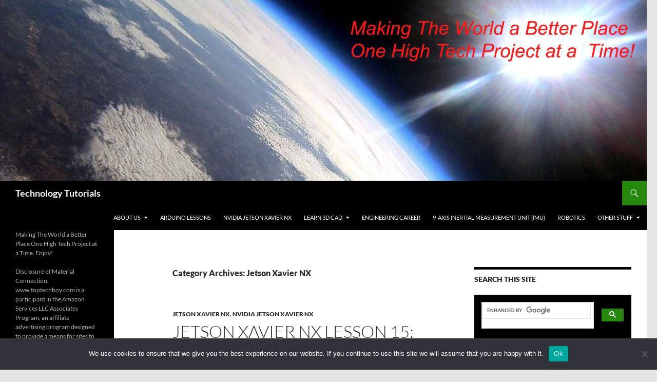

--- FILE ---
content_type: text/html; charset=UTF-8
request_url: https://toptechboy.com/category/jetson-xavier-nx/
body_size: 18377
content:
<!DOCTYPE html> <!--[if IE 7]><html class="ie ie7" lang="en"> <![endif]--> <!--[if IE 8]><html class="ie ie8" lang="en"> <![endif]--> <!--[if !(IE 7) & !(IE 8)]><!--><html lang="en"> <!--<![endif]--><head><meta charset="UTF-8"><meta name="viewport" content="width=device-width"><link media="all" href="https://toptechboy.com/wp-content/cache/autoptimize/css/autoptimize_409e23f7ca3bd58706f142526498dd63.css" rel="stylesheet"><title>Jetson Xavier NX | Technology Tutorials</title><link rel="profile" href="https://gmpg.org/xfn/11"><link rel="pingback" href="https://toptechboy.com/xmlrpc.php"> <!--[if lt IE 9]> <script src="https://toptechboy.com/wp-content/themes/twentyfourteen/js/html5.js?ver=3.7.0"></script> <![endif]--> <script>(()=>{var e={};e.g=function(){if("object"==typeof globalThis)return globalThis;try{return this||new Function("return this")()}catch(e){if("object"==typeof window)return window}}(),function({ampUrl:n,isCustomizePreview:t,isAmpDevMode:r,noampQueryVarName:o,noampQueryVarValue:s,disabledStorageKey:i,mobileUserAgents:a,regexRegex:c}){if("undefined"==typeof sessionStorage)return;const d=new RegExp(c);if(!a.some((e=>{const n=e.match(d);return!(!n||!new RegExp(n[1],n[2]).test(navigator.userAgent))||navigator.userAgent.includes(e)})))return;e.g.addEventListener("DOMContentLoaded",(()=>{const e=document.getElementById("amp-mobile-version-switcher");if(!e)return;e.hidden=!1;const n=e.querySelector("a[href]");n&&n.addEventListener("click",(()=>{sessionStorage.removeItem(i)}))}));const g=r&&["paired-browsing-non-amp","paired-browsing-amp"].includes(window.name);if(sessionStorage.getItem(i)||t||g)return;const u=new URL(location.href),m=new URL(n);m.hash=u.hash,u.searchParams.has(o)&&s===u.searchParams.get(o)?sessionStorage.setItem(i,"1"):m.href!==u.href&&(window.stop(),location.replace(m.href))}({"ampUrl":"https:\/\/toptechboy.com\/category\/jetson-xavier-nx\/?amp","noampQueryVarName":"noamp","noampQueryVarValue":"mobile","disabledStorageKey":"amp_mobile_redirect_disabled","mobileUserAgents":["Mobile","Android","Silk\/","Kindle","BlackBerry","Opera Mini","Opera Mobi"],"regexRegex":"^\\\/((?:.|\\n)+)\\\/([i]*)$","isCustomizePreview":false,"isAmpDevMode":false})})();</script> <meta name='robots' content='max-image-preview:large' /><link rel="alternate" type="application/rss+xml" title="Technology Tutorials &raquo; Feed" href="https://toptechboy.com/feed/" /><link rel="alternate" type="application/rss+xml" title="Technology Tutorials &raquo; Jetson Xavier NX Category Feed" href="https://toptechboy.com/category/jetson-xavier-nx/feed/" /> <!--[if lt IE 9]><link rel='stylesheet' id='twentyfourteen-ie-css' href='https://toptechboy.com/wp-content/themes/twentyfourteen/css/ie.css' media='all' /> <![endif]--> <script async='async' src="https://toptechboy.com/wp-includes/js/jquery/jquery.min.js" id="jquery-core-js"></script> <script id="cookie-notice-front-js-before">var cnArgs = {"ajaxUrl":"https:\/\/toptechboy.com\/wp-admin\/admin-ajax.php","nonce":"7b723ec9d1","hideEffect":"fade","position":"bottom","onScroll":false,"onScrollOffset":100,"onClick":false,"cookieName":"cookie_notice_accepted","cookieTime":2592000,"cookieTimeRejected":2592000,"globalCookie":false,"redirection":false,"cache":false,"revokeCookies":false,"revokeCookiesOpt":"automatic"};</script> <link rel="https://api.w.org/" href="https://toptechboy.com/wp-json/" /><link rel="alternate" title="JSON" type="application/json" href="https://toptechboy.com/wp-json/wp/v2/categories/342" /><link rel="EditURI" type="application/rsd+xml" title="RSD" href="https://toptechboy.com/xmlrpc.php?rsd" /><meta name="generator" content="WordPress 6.6.4" /><link rel="alternate" type="text/html" media="only screen and (max-width: 640px)" href="https://toptechboy.com/category/jetson-xavier-nx/?amp"><link rel="amphtml" href="https://toptechboy.com/category/jetson-xavier-nx/?amp"><script async src="https://fundingchoicesmessages.google.com/i/pub-0597607016984461?ers=1" nonce="q_v8ZpdTmAsCQ829Dfn17w"></script><script nonce="q_v8ZpdTmAsCQ829Dfn17w">(function() {function signalGooglefcPresent() {if (!window.frames['googlefcPresent']) {if (document.body) {const iframe = document.createElement('iframe'); iframe.style = 'width: 0; height: 0; border: none; z-index: -1000; left: -1000px; top: -1000px;'; iframe.style.display = 'none'; iframe.name = 'googlefcPresent'; document.body.appendChild(iframe);} else {setTimeout(signalGooglefcPresent, 0);}}}signalGooglefcPresent();})();</script> <script data-ad-client="ca-pub-0597607016984461" async src="https://pagead2.googlesyndication.com/pagead/js/adsbygoogle.js"></script> <link rel="icon" href="https://toptechboy.com/wp-content/uploads/2020/07/cropped-me-32x32.jpg" sizes="32x32" /><link rel="icon" href="https://toptechboy.com/wp-content/uploads/2020/07/cropped-me-192x192.jpg" sizes="192x192" /><link rel="apple-touch-icon" href="https://toptechboy.com/wp-content/uploads/2020/07/cropped-me-180x180.jpg" /><meta name="msapplication-TileImage" content="https://toptechboy.com/wp-content/uploads/2020/07/cropped-me-270x270.jpg" /></head><body class="archive category category-jetson-xavier-nx category-342 custom-background wp-embed-responsive cookies-not-set header-image list-view footer-widgets">
<div id="page" class="hfeed site"><div id="site-header"> <a href="https://toptechboy.com/" rel="home"> <img src="https://toptechboy.com/wp-content/uploads/2014/06/cropped-earth-from-space1.jpg" width="1260" height="352" alt="Technology Tutorials" srcset="https://toptechboy.com/wp-content/uploads/2014/06/cropped-earth-from-space1.jpg 1260w, https://toptechboy.com/wp-content/uploads/2014/06/cropped-earth-from-space1-300x83.jpg 300w, https://toptechboy.com/wp-content/uploads/2014/06/cropped-earth-from-space1-1024x286.jpg 1024w" sizes="(max-width: 1260px) 100vw, 1260px" decoding="async" fetchpriority="high" /> </a></div><header id="masthead" class="site-header"><div class="header-main"><h1 class="site-title"><a href="https://toptechboy.com/" rel="home">Technology Tutorials</a></h1><div class="search-toggle"> <a href="#search-container" class="screen-reader-text" aria-expanded="false" aria-controls="search-container"> Search </a></div><nav id="primary-navigation" class="site-navigation primary-navigation"> <button class="menu-toggle">Primary Menu</button> <a class="screen-reader-text skip-link" href="#content"> Skip to content </a><div class="menu-site-arduino-container"><ul id="primary-menu" class="nav-menu"><li id="menu-item-543" class="menu-item menu-item-type-post_type menu-item-object-page menu-item-has-children menu-item-543"><a href="https://toptechboy.com/about/">About Us</a><ul class="sub-menu"><li id="menu-item-572" class="menu-item menu-item-type-post_type menu-item-object-page menu-item-privacy-policy menu-item-572"><a rel="privacy-policy" href="https://toptechboy.com/about/privacy-policy/">Privacy Policy</a></li><li id="menu-item-626" class="menu-item menu-item-type-post_type menu-item-object-page menu-item-626"><a href="https://toptechboy.com/about/terms-of-use/">Terms of Use</a></li></ul></li><li id="menu-item-542" class="menu-item menu-item-type-post_type menu-item-object-page menu-item-542"><a href="https://toptechboy.com/arduino-lessons/">Arduino Lessons</a></li><li id="menu-item-1854" class="menu-item menu-item-type-post_type menu-item-object-page menu-item-1854"><a href="https://toptechboy.com/1844-2/">NVIDIA Jetson Xavier NX</a></li><li id="menu-item-1141" class="menu-item menu-item-type-post_type menu-item-object-page menu-item-has-children menu-item-1141"><a href="https://toptechboy.com/3d-cad-design-tutorials/">Learn 3D CAD</a><ul class="sub-menu"><li id="menu-item-1180" class="menu-item menu-item-type-post_type menu-item-object-page menu-item-1180"><a href="https://toptechboy.com/3d-cad-design-tutorials/fusion-360-tutorial/">Fusion 360 Tutorial</a></li><li id="menu-item-1147" class="menu-item menu-item-type-post_type menu-item-object-page menu-item-1147"><a href="https://toptechboy.com/3d-cad-design-tutorials/sketchup-tutorial-for-absolute-beginners/">Sketchup Tutorial</a></li></ul></li><li id="menu-item-1079" class="menu-item menu-item-type-post_type menu-item-object-page menu-item-1079"><a href="https://toptechboy.com/keys-to-a-successful-engineering-career/">Engineering Career</a></li><li id="menu-item-1839" class="menu-item menu-item-type-post_type menu-item-object-page menu-item-1839"><a href="https://toptechboy.com/arduino-based-9-axis-inertial-measurement-unit-imu-based-on-bno055-sensor/">9-Axis Inertial Measurement Unit (IMU)</a></li><li id="menu-item-1884" class="menu-item menu-item-type-post_type menu-item-object-page menu-item-1884"><a href="https://toptechboy.com/robotic-tutorial-for-beginners/">Robotics</a></li><li id="menu-item-1885" class="menu-item menu-item-type-taxonomy menu-item-object-category menu-item-has-children menu-item-1885"><a href="https://toptechboy.com/category/other-stuff/">Other Stuff</a><ul class="sub-menu"><li id="menu-item-540" class="menu-item menu-item-type-post_type menu-item-object-page menu-item-540"><a href="https://toptechboy.com/raspberry-pi-with-linux-lessons/">Raspberry Pi with Linux LESSONS</a></li><li id="menu-item-719" class="menu-item menu-item-type-post_type menu-item-object-page menu-item-719"><a href="https://toptechboy.com/beaglebone-black/">Beaglebone Black</a></li><li id="menu-item-541" class="menu-item menu-item-type-post_type menu-item-object-page menu-item-541"><a href="https://toptechboy.com/using-python-with-arduino-lessons/">Using Python with Arduino</a></li></ul></li></ul></div></nav></div><div id="search-container" class="search-box-wrapper hide"><div class="search-box"><form role="search" method="get" class="search-form" action="https://toptechboy.com/"> <label> <span class="screen-reader-text">Search for:</span> <input type="search" class="search-field" placeholder="Search &hellip;" value="" name="s" /> </label> <input type="submit" class="search-submit" value="Search" /></form></div></div></header><div id="main" class="site-main"><section id="primary" class="content-area"><div id="content" class="site-content" role="main"><header class="archive-header"><h1 class="archive-title"> Category Archives: Jetson Xavier NX</h1></header><article id="post-2071" class="post-2071 post type-post status-publish format-standard hentry category-jetson-xavier-nx category-nvidia-jetson-xavier-nx tag-ai tag-artificial-intelligence tag-dnn tag-face-recognition tag-machine-learning tag-nvidia"><header class="entry-header"><div class="entry-meta"> <span class="cat-links"><a href="https://toptechboy.com/category/jetson-xavier-nx/" rel="category tag">Jetson Xavier NX</a>, <a href="https://toptechboy.com/category/nvidia-jetson-xavier-nx/" rel="category tag">NVIDIA Jetson Xavier NX</a></span></div><h1 class="entry-title"><a href="https://toptechboy.com/jetson-xavier-nx-lesson-15-training-the-face-recognition-program-to-recognize-people/" rel="bookmark">Jetson Xavier NX Lesson 15: Training the Face Recognition Program to Recognize People</a></h1><div class="entry-meta"> <span class="entry-date"><a href="https://toptechboy.com/jetson-xavier-nx-lesson-15-training-the-face-recognition-program-to-recognize-people/" rel="bookmark"><time class="entry-date" datetime="2020-08-25T09:00:05-05:00">August 25, 2020</time></a></span> <span class="byline"><span class="author vcard"><a class="url fn n" href="https://toptechboy.com/author/admin/" rel="author">admin</a></span></span></div></header><div class="entry-content"><p style="text-align: justify;"><iframe width="560" height="315" src="https://www.youtube.com/embed/7zjpU1txKPw" frameborder="0" allow="accelerometer; autoplay; encrypted-media; gyroscope; picture-in-picture" allowfullscreen="allowfullscreen"><span data-mce-type="bookmark" style="display: inline-block; width: 0px; overflow: hidden; line-height: 0;" class="mce_SELRES_start">﻿</span></iframe> In this video lesson we should you a simple method to train our face recognizer on larger data sets. We use the python os.walk command to step through, and train automatically on all the training images in our folder. We then show how to store our training set to our SD card using the pickle utility. This allows us to train once, and use the trained model over and over.</p><p>For your convenience, the code below is what we developed to allow training our face recognition model.</p><div id="urvanov-syntax-highlighter-696de8e54cf23630389998" class="urvanov-syntax-highlighter-syntax crayon-theme-classic urvanov-syntax-highlighter-font-monaco urvanov-syntax-highlighter-os-mac print-yes notranslate" data-settings=" minimize scroll-mouseover" style=" margin-top: 12px; margin-bottom: 12px; font-size: 12px !important; line-height: 15px !important;"><div class="crayon-toolbar" data-settings=" mouseover overlay hide delay" style="font-size: 12px !important;height: 18px !important; line-height: 18px !important;"><span class="crayon-title"></span><div class="crayon-tools" style="font-size: 12px !important;height: 18px !important; line-height: 18px !important;"><div class="crayon-button urvanov-syntax-highlighter-nums-button" title="Toggle Line Numbers"><div class="urvanov-syntax-highlighter-button-icon"></div></div><div class="crayon-button urvanov-syntax-highlighter-plain-button" title="Toggle Plain Code"><div class="urvanov-syntax-highlighter-button-icon"></div></div><div class="crayon-button urvanov-syntax-highlighter-wrap-button" title="Toggle Line Wrap"><div class="urvanov-syntax-highlighter-button-icon"></div></div><div class="crayon-button urvanov-syntax-highlighter-expand-button" title="Expand Code"><div class="urvanov-syntax-highlighter-button-icon"></div></div><div class="crayon-button urvanov-syntax-highlighter-copy-button" title="Copy"><div class="urvanov-syntax-highlighter-button-icon"></div></div><div class="crayon-button urvanov-syntax-highlighter-popup-button" title="Open Code In New Window"><div class="urvanov-syntax-highlighter-button-icon"></div></div><span class="crayon-language">Python</span></div></div><div class="crayon-info" style="min-height: 16.8px !important; line-height: 16.8px !important;"></div><div class="urvanov-syntax-highlighter-plain-wrap"><textarea wrap="soft" class="urvanov-syntax-highlighter-plain print-no" data-settings="dblclick" readonly style="-moz-tab-size:4; -o-tab-size:4; -webkit-tab-size:4; tab-size:4; font-size: 12px !important; line-height: 15px !important;">
import face_recognition
import cv2
import os
import pickle
print(cv2.__version__)

Encodings=[]
Names=[]
j=0

image_dir='/home/pjm/Desktop/pyPro/demoimages/known'
for root, dirs, files in os.walk(image_dir):
    print(files)
    for file in files:
        fullPath=os.path.join(root,file)
        print(fullPath)
        name=os.path.splitext(file)[0]
        print(name)
        person=face_recognition.load_image_file(fullPath)
        encoding=face_recognition.face_encodings(person)[0]
        Encodings.append(encoding)
        Names.append(name)
print(Names)
with open('train.pkl','wb') as f:
        pickle.dump(Names,f)
        pickle.dump(Encodings,f)</textarea></div><div class="urvanov-syntax-highlighter-main" style=""><table class="crayon-table"><tr class="urvanov-syntax-highlighter-row"><td class="crayon-nums " data-settings="hide"><div class="urvanov-syntax-highlighter-nums-content" style="font-size: 12px !important; line-height: 15px !important;"><div class="crayon-num" data-line="urvanov-syntax-highlighter-696de8e54cf23630389998-1">1</div><div class="crayon-num crayon-striped-num" data-line="urvanov-syntax-highlighter-696de8e54cf23630389998-2">2</div><div class="crayon-num" data-line="urvanov-syntax-highlighter-696de8e54cf23630389998-3">3</div><div class="crayon-num crayon-striped-num" data-line="urvanov-syntax-highlighter-696de8e54cf23630389998-4">4</div><div class="crayon-num" data-line="urvanov-syntax-highlighter-696de8e54cf23630389998-5">5</div><div class="crayon-num crayon-striped-num" data-line="urvanov-syntax-highlighter-696de8e54cf23630389998-6">6</div><div class="crayon-num" data-line="urvanov-syntax-highlighter-696de8e54cf23630389998-7">7</div><div class="crayon-num crayon-striped-num" data-line="urvanov-syntax-highlighter-696de8e54cf23630389998-8">8</div><div class="crayon-num" data-line="urvanov-syntax-highlighter-696de8e54cf23630389998-9">9</div><div class="crayon-num crayon-striped-num" data-line="urvanov-syntax-highlighter-696de8e54cf23630389998-10">10</div><div class="crayon-num" data-line="urvanov-syntax-highlighter-696de8e54cf23630389998-11">11</div><div class="crayon-num crayon-striped-num" data-line="urvanov-syntax-highlighter-696de8e54cf23630389998-12">12</div><div class="crayon-num" data-line="urvanov-syntax-highlighter-696de8e54cf23630389998-13">13</div><div class="crayon-num crayon-striped-num" data-line="urvanov-syntax-highlighter-696de8e54cf23630389998-14">14</div><div class="crayon-num" data-line="urvanov-syntax-highlighter-696de8e54cf23630389998-15">15</div><div class="crayon-num crayon-striped-num" data-line="urvanov-syntax-highlighter-696de8e54cf23630389998-16">16</div><div class="crayon-num" data-line="urvanov-syntax-highlighter-696de8e54cf23630389998-17">17</div><div class="crayon-num crayon-striped-num" data-line="urvanov-syntax-highlighter-696de8e54cf23630389998-18">18</div><div class="crayon-num" data-line="urvanov-syntax-highlighter-696de8e54cf23630389998-19">19</div><div class="crayon-num crayon-striped-num" data-line="urvanov-syntax-highlighter-696de8e54cf23630389998-20">20</div><div class="crayon-num" data-line="urvanov-syntax-highlighter-696de8e54cf23630389998-21">21</div><div class="crayon-num crayon-striped-num" data-line="urvanov-syntax-highlighter-696de8e54cf23630389998-22">22</div><div class="crayon-num" data-line="urvanov-syntax-highlighter-696de8e54cf23630389998-23">23</div><div class="crayon-num crayon-striped-num" data-line="urvanov-syntax-highlighter-696de8e54cf23630389998-24">24</div><div class="crayon-num" data-line="urvanov-syntax-highlighter-696de8e54cf23630389998-25">25</div><div class="crayon-num crayon-striped-num" data-line="urvanov-syntax-highlighter-696de8e54cf23630389998-26">26</div></div></td><td class="urvanov-syntax-highlighter-code"><div class="crayon-pre" style="font-size: 12px !important; line-height: 15px !important; -moz-tab-size:4; -o-tab-size:4; -webkit-tab-size:4; tab-size:4;"><div class="crayon-line" id="urvanov-syntax-highlighter-696de8e54cf23630389998-1"><span class="crayon-r">import</span><span class="crayon-h"> </span><span class="crayon-e">face_recognition</span></div><div class="crayon-line crayon-striped-line" id="urvanov-syntax-highlighter-696de8e54cf23630389998-2"><span class="crayon-r">import</span><span class="crayon-h"> </span><span class="crayon-e">cv2</span></div><div class="crayon-line" id="urvanov-syntax-highlighter-696de8e54cf23630389998-3"><span class="crayon-r">import</span><span class="crayon-h"> </span><span class="crayon-k ">os</span></div><div class="crayon-line crayon-striped-line" id="urvanov-syntax-highlighter-696de8e54cf23630389998-4"><span class="crayon-r">import</span><span class="crayon-h"> </span><span class="crayon-k ">pickle</span></div><div class="crayon-line" id="urvanov-syntax-highlighter-696de8e54cf23630389998-5"><span class="crayon-k ">print</span><span class="crayon-sy">(</span><span class="crayon-v">cv2</span><span class="crayon-sy">.</span><span class="crayon-v">__version__</span><span class="crayon-sy">)</span></div><div class="crayon-line crayon-striped-line" id="urvanov-syntax-highlighter-696de8e54cf23630389998-6">&nbsp;</div><div class="crayon-line" id="urvanov-syntax-highlighter-696de8e54cf23630389998-7"><span class="crayon-k ">Encodings</span><span class="crayon-o">=</span><span class="crayon-sy">[</span><span class="crayon-sy">]</span></div><div class="crayon-line crayon-striped-line" id="urvanov-syntax-highlighter-696de8e54cf23630389998-8"><span class="crayon-v">Names</span><span class="crayon-o">=</span><span class="crayon-sy">[</span><span class="crayon-sy">]</span></div><div class="crayon-line" id="urvanov-syntax-highlighter-696de8e54cf23630389998-9"><span class="crayon-v">j</span><span class="crayon-o">=</span><span class="crayon-cn">0</span></div><div class="crayon-line crayon-striped-line" id="urvanov-syntax-highlighter-696de8e54cf23630389998-10">&nbsp;</div><div class="crayon-line" id="urvanov-syntax-highlighter-696de8e54cf23630389998-11"><span class="crayon-v">image_dir</span><span class="crayon-o">=</span><span class="crayon-s">'/home/pjm/Desktop/pyPro/demoimages/known'</span></div><div class="crayon-line crayon-striped-line" id="urvanov-syntax-highlighter-696de8e54cf23630389998-12"><span class="crayon-st">for</span><span class="crayon-h"> </span><span class="crayon-v">root</span><span class="crayon-sy">,</span><span class="crayon-h"> </span><span class="crayon-v">dirs</span><span class="crayon-sy">,</span><span class="crayon-h"> </span><span class="crayon-e">files </span><span class="crayon-st">in</span><span class="crayon-h"> </span><span class="crayon-k ">os</span><span class="crayon-sy">.</span><span class="crayon-e">walk</span><span class="crayon-sy">(</span><span class="crayon-v">image_dir</span><span class="crayon-sy">)</span><span class="crayon-o">:</span></div><div class="crayon-line" id="urvanov-syntax-highlighter-696de8e54cf23630389998-13"><span class="crayon-h">&nbsp;&nbsp;&nbsp;&nbsp;</span><span class="crayon-k ">print</span><span class="crayon-sy">(</span><span class="crayon-v">files</span><span class="crayon-sy">)</span></div><div class="crayon-line crayon-striped-line" id="urvanov-syntax-highlighter-696de8e54cf23630389998-14"><span class="crayon-h">&nbsp;&nbsp;&nbsp;&nbsp;</span><span class="crayon-st">for</span><span class="crayon-h"> </span><span class="crayon-k ">file</span><span class="crayon-h"> </span><span class="crayon-st">in</span><span class="crayon-h"> </span><span class="crayon-v">files</span><span class="crayon-o">:</span></div><div class="crayon-line" id="urvanov-syntax-highlighter-696de8e54cf23630389998-15"><span class="crayon-h">&nbsp;&nbsp;&nbsp;&nbsp;&nbsp;&nbsp;&nbsp;&nbsp;</span><span class="crayon-v">fullPath</span><span class="crayon-o">=</span><span class="crayon-k ">os.path</span><span class="crayon-sy">.</span><span class="crayon-e">join</span><span class="crayon-sy">(</span><span class="crayon-v">root</span><span class="crayon-sy">,</span><span class="crayon-k ">file</span><span class="crayon-sy">)</span></div><div class="crayon-line crayon-striped-line" id="urvanov-syntax-highlighter-696de8e54cf23630389998-16"><span class="crayon-h">&nbsp;&nbsp;&nbsp;&nbsp;&nbsp;&nbsp;&nbsp;&nbsp;</span><span class="crayon-k ">print</span><span class="crayon-sy">(</span><span class="crayon-v">fullPath</span><span class="crayon-sy">)</span></div><div class="crayon-line" id="urvanov-syntax-highlighter-696de8e54cf23630389998-17"><span class="crayon-h">&nbsp;&nbsp;&nbsp;&nbsp;&nbsp;&nbsp;&nbsp;&nbsp;</span><span class="crayon-v">name</span><span class="crayon-o">=</span><span class="crayon-k ">os.path</span><span class="crayon-sy">.</span><span class="crayon-e">splitext</span><span class="crayon-sy">(</span><span class="crayon-k ">file</span><span class="crayon-sy">)</span><span class="crayon-sy">[</span><span class="crayon-cn">0</span><span class="crayon-sy">]</span></div><div class="crayon-line crayon-striped-line" id="urvanov-syntax-highlighter-696de8e54cf23630389998-18"><span class="crayon-h">&nbsp;&nbsp;&nbsp;&nbsp;&nbsp;&nbsp;&nbsp;&nbsp;</span><span class="crayon-k ">print</span><span class="crayon-sy">(</span><span class="crayon-v">name</span><span class="crayon-sy">)</span></div><div class="crayon-line" id="urvanov-syntax-highlighter-696de8e54cf23630389998-19"><span class="crayon-h">&nbsp;&nbsp;&nbsp;&nbsp;&nbsp;&nbsp;&nbsp;&nbsp;</span><span class="crayon-v">person</span><span class="crayon-o">=</span><span class="crayon-v">face_recognition</span><span class="crayon-sy">.</span><span class="crayon-e">load_image_file</span><span class="crayon-sy">(</span><span class="crayon-v">fullPath</span><span class="crayon-sy">)</span></div><div class="crayon-line crayon-striped-line" id="urvanov-syntax-highlighter-696de8e54cf23630389998-20"><span class="crayon-h">&nbsp;&nbsp;&nbsp;&nbsp;&nbsp;&nbsp;&nbsp;&nbsp;</span><span class="crayon-v">encoding</span><span class="crayon-o">=</span><span class="crayon-v">face_recognition</span><span class="crayon-sy">.</span><span class="crayon-e">face_encodings</span><span class="crayon-sy">(</span><span class="crayon-v">person</span><span class="crayon-sy">)</span><span class="crayon-sy">[</span><span class="crayon-cn">0</span><span class="crayon-sy">]</span></div><div class="crayon-line" id="urvanov-syntax-highlighter-696de8e54cf23630389998-21"><span class="crayon-h">&nbsp;&nbsp;&nbsp;&nbsp;&nbsp;&nbsp;&nbsp;&nbsp;</span><span class="crayon-k ">Encodings</span><span class="crayon-sy">.</span><span class="crayon-e">append</span><span class="crayon-sy">(</span><span class="crayon-v">encoding</span><span class="crayon-sy">)</span></div><div class="crayon-line crayon-striped-line" id="urvanov-syntax-highlighter-696de8e54cf23630389998-22"><span class="crayon-h">&nbsp;&nbsp;&nbsp;&nbsp;&nbsp;&nbsp;&nbsp;&nbsp;</span><span class="crayon-v">Names</span><span class="crayon-sy">.</span><span class="crayon-e">append</span><span class="crayon-sy">(</span><span class="crayon-v">name</span><span class="crayon-sy">)</span></div><div class="crayon-line" id="urvanov-syntax-highlighter-696de8e54cf23630389998-23"><span class="crayon-k ">print</span><span class="crayon-sy">(</span><span class="crayon-v">Names</span><span class="crayon-sy">)</span></div><div class="crayon-line crayon-striped-line" id="urvanov-syntax-highlighter-696de8e54cf23630389998-24"><span class="crayon-st">with</span><span class="crayon-h"> </span><span class="crayon-k ">open</span><span class="crayon-sy">(</span><span class="crayon-s">'train.pkl'</span><span class="crayon-sy">,</span><span class="crayon-s">'wb'</span><span class="crayon-sy">)</span><span class="crayon-h"> </span><span class="crayon-st">as</span><span class="crayon-h"> </span><span class="crayon-v">f</span><span class="crayon-o">:</span></div><div class="crayon-line" id="urvanov-syntax-highlighter-696de8e54cf23630389998-25"><span class="crayon-h">&nbsp;&nbsp;&nbsp;&nbsp;&nbsp;&nbsp;&nbsp;&nbsp;</span><span class="crayon-k ">pickle</span><span class="crayon-sy">.</span><span class="crayon-e">dump</span><span class="crayon-sy">(</span><span class="crayon-v">Names</span><span class="crayon-sy">,</span><span class="crayon-v">f</span><span class="crayon-sy">)</span></div><div class="crayon-line crayon-striped-line" id="urvanov-syntax-highlighter-696de8e54cf23630389998-26"><span class="crayon-h">&nbsp;&nbsp;&nbsp;&nbsp;&nbsp;&nbsp;&nbsp;&nbsp;</span><span class="crayon-k ">pickle</span><span class="crayon-sy">.</span><span class="crayon-e">dump</span><span class="crayon-sy">(</span><span class="crayon-k ">Encodings</span><span class="crayon-sy">,</span><span class="crayon-v">f</span><span class="crayon-sy">)</span></div></div></td></tr></table></div></div><p>Then this is a simple program that loads the trained model, and uses it to recognize people in unknown images.</p><div id="urvanov-syntax-highlighter-696de8e54cf3c840052516" class="urvanov-syntax-highlighter-syntax crayon-theme-classic urvanov-syntax-highlighter-font-monaco urvanov-syntax-highlighter-os-mac print-yes notranslate" data-settings=" minimize scroll-mouseover" style=" margin-top: 12px; margin-bottom: 12px; font-size: 12px !important; line-height: 15px !important;"><div class="crayon-toolbar" data-settings=" mouseover overlay hide delay" style="font-size: 12px !important;height: 18px !important; line-height: 18px !important;"><span class="crayon-title"></span><div class="crayon-tools" style="font-size: 12px !important;height: 18px !important; line-height: 18px !important;"><div class="crayon-button urvanov-syntax-highlighter-nums-button" title="Toggle Line Numbers"><div class="urvanov-syntax-highlighter-button-icon"></div></div><div class="crayon-button urvanov-syntax-highlighter-plain-button" title="Toggle Plain Code"><div class="urvanov-syntax-highlighter-button-icon"></div></div><div class="crayon-button urvanov-syntax-highlighter-wrap-button" title="Toggle Line Wrap"><div class="urvanov-syntax-highlighter-button-icon"></div></div><div class="crayon-button urvanov-syntax-highlighter-expand-button" title="Expand Code"><div class="urvanov-syntax-highlighter-button-icon"></div></div><div class="crayon-button urvanov-syntax-highlighter-copy-button" title="Copy"><div class="urvanov-syntax-highlighter-button-icon"></div></div><div class="crayon-button urvanov-syntax-highlighter-popup-button" title="Open Code In New Window"><div class="urvanov-syntax-highlighter-button-icon"></div></div><span class="crayon-language">Python</span></div></div><div class="crayon-info" style="min-height: 16.8px !important; line-height: 16.8px !important;"></div><div class="urvanov-syntax-highlighter-plain-wrap"><textarea wrap="soft" class="urvanov-syntax-highlighter-plain print-no" data-settings="dblclick" readonly style="-moz-tab-size:4; -o-tab-size:4; -webkit-tab-size:4; tab-size:4; font-size: 12px !important; line-height: 15px !important;">
import cv2
print(cv2.__version__)
import face_recognition
import pickle

with open('train.pkl','rb') as f:
    Names=pickle.load(f)
    Encodings=pickle.load(f)

font=cv2.FONT_HERSHEY_SIMPLEX
testImage=face_recognition.load_image_file('/home/pjm/Desktop/pyPro/demoimages/unkno$

facePositions=face_recognition.face_locations(testImage)
allEncodings=face_recognition.face_encodings(testImage,facePositions)

testImage=cv2.cvtColor(testImage,cv2.COLOR_RGB2BGR)
for (top,right,bottom,left), face_encoding in zip(facePositions, allEncodings):
    name='Unknown Life Form'
    matches=face_recognition.compare_faces(Encodings,face_encoding)
    if True in matches:
        first_match_index=matches.index(True)
        name=Names[first_match_index]
    cv2.rectangle(testImage,(left,top),(right,bottom),(255,0,0),2)
    cv2.rectangle(testImage, (left,top),(left+200, top+30),(0,255,255),-1)
    cv2.putText(testImage,name,(left,top+20),font,.75,(255,0,0),2)
cv2.imshow('mywindow',testImage)
cv2.moveWindow('mywindow',0,0)
if cv2.waitKey(0)==ord('q'):
    cv2.destroyAllWindows()</textarea></div><div class="urvanov-syntax-highlighter-main" style=""><table class="crayon-table"><tr class="urvanov-syntax-highlighter-row"><td class="crayon-nums " data-settings="hide"><div class="urvanov-syntax-highlighter-nums-content" style="font-size: 12px !important; line-height: 15px !important;"><div class="crayon-num" data-line="urvanov-syntax-highlighter-696de8e54cf3c840052516-1">1</div><div class="crayon-num crayon-striped-num" data-line="urvanov-syntax-highlighter-696de8e54cf3c840052516-2">2</div><div class="crayon-num" data-line="urvanov-syntax-highlighter-696de8e54cf3c840052516-3">3</div><div class="crayon-num crayon-striped-num" data-line="urvanov-syntax-highlighter-696de8e54cf3c840052516-4">4</div><div class="crayon-num" data-line="urvanov-syntax-highlighter-696de8e54cf3c840052516-5">5</div><div class="crayon-num crayon-striped-num" data-line="urvanov-syntax-highlighter-696de8e54cf3c840052516-6">6</div><div class="crayon-num" data-line="urvanov-syntax-highlighter-696de8e54cf3c840052516-7">7</div><div class="crayon-num crayon-striped-num" data-line="urvanov-syntax-highlighter-696de8e54cf3c840052516-8">8</div><div class="crayon-num" data-line="urvanov-syntax-highlighter-696de8e54cf3c840052516-9">9</div><div class="crayon-num crayon-striped-num" data-line="urvanov-syntax-highlighter-696de8e54cf3c840052516-10">10</div><div class="crayon-num" data-line="urvanov-syntax-highlighter-696de8e54cf3c840052516-11">11</div><div class="crayon-num crayon-striped-num" data-line="urvanov-syntax-highlighter-696de8e54cf3c840052516-12">12</div><div class="crayon-num" data-line="urvanov-syntax-highlighter-696de8e54cf3c840052516-13">13</div><div class="crayon-num crayon-striped-num" data-line="urvanov-syntax-highlighter-696de8e54cf3c840052516-14">14</div><div class="crayon-num" data-line="urvanov-syntax-highlighter-696de8e54cf3c840052516-15">15</div><div class="crayon-num crayon-striped-num" data-line="urvanov-syntax-highlighter-696de8e54cf3c840052516-16">16</div><div class="crayon-num" data-line="urvanov-syntax-highlighter-696de8e54cf3c840052516-17">17</div><div class="crayon-num crayon-striped-num" data-line="urvanov-syntax-highlighter-696de8e54cf3c840052516-18">18</div><div class="crayon-num" data-line="urvanov-syntax-highlighter-696de8e54cf3c840052516-19">19</div><div class="crayon-num crayon-striped-num" data-line="urvanov-syntax-highlighter-696de8e54cf3c840052516-20">20</div><div class="crayon-num" data-line="urvanov-syntax-highlighter-696de8e54cf3c840052516-21">21</div><div class="crayon-num crayon-striped-num" data-line="urvanov-syntax-highlighter-696de8e54cf3c840052516-22">22</div><div class="crayon-num" data-line="urvanov-syntax-highlighter-696de8e54cf3c840052516-23">23</div><div class="crayon-num crayon-striped-num" data-line="urvanov-syntax-highlighter-696de8e54cf3c840052516-24">24</div><div class="crayon-num" data-line="urvanov-syntax-highlighter-696de8e54cf3c840052516-25">25</div><div class="crayon-num crayon-striped-num" data-line="urvanov-syntax-highlighter-696de8e54cf3c840052516-26">26</div><div class="crayon-num" data-line="urvanov-syntax-highlighter-696de8e54cf3c840052516-27">27</div><div class="crayon-num crayon-striped-num" data-line="urvanov-syntax-highlighter-696de8e54cf3c840052516-28">28</div><div class="crayon-num" data-line="urvanov-syntax-highlighter-696de8e54cf3c840052516-29">29</div></div></td><td class="urvanov-syntax-highlighter-code"><div class="crayon-pre" style="font-size: 12px !important; line-height: 15px !important; -moz-tab-size:4; -o-tab-size:4; -webkit-tab-size:4; tab-size:4;"><div class="crayon-line" id="urvanov-syntax-highlighter-696de8e54cf3c840052516-1"><span class="crayon-r">import</span><span class="crayon-h"> </span><span class="crayon-e">cv2</span></div><div class="crayon-line crayon-striped-line" id="urvanov-syntax-highlighter-696de8e54cf3c840052516-2"><span class="crayon-k ">print</span><span class="crayon-sy">(</span><span class="crayon-v">cv2</span><span class="crayon-sy">.</span><span class="crayon-v">__version__</span><span class="crayon-sy">)</span></div><div class="crayon-line" id="urvanov-syntax-highlighter-696de8e54cf3c840052516-3"><span class="crayon-r">import</span><span class="crayon-h"> </span><span class="crayon-e">face_recognition</span></div><div class="crayon-line crayon-striped-line" id="urvanov-syntax-highlighter-696de8e54cf3c840052516-4"><span class="crayon-r">import</span><span class="crayon-h"> </span><span class="crayon-k ">pickle</span></div><div class="crayon-line" id="urvanov-syntax-highlighter-696de8e54cf3c840052516-5">&nbsp;</div><div class="crayon-line crayon-striped-line" id="urvanov-syntax-highlighter-696de8e54cf3c840052516-6"><span class="crayon-st">with</span><span class="crayon-h"> </span><span class="crayon-k ">open</span><span class="crayon-sy">(</span><span class="crayon-s">'train.pkl'</span><span class="crayon-sy">,</span><span class="crayon-s">'rb'</span><span class="crayon-sy">)</span><span class="crayon-h"> </span><span class="crayon-st">as</span><span class="crayon-h"> </span><span class="crayon-v">f</span><span class="crayon-o">:</span></div><div class="crayon-line" id="urvanov-syntax-highlighter-696de8e54cf3c840052516-7"><span class="crayon-h">&nbsp;&nbsp;&nbsp;&nbsp;</span><span class="crayon-v">Names</span><span class="crayon-o">=</span><span class="crayon-k ">pickle</span><span class="crayon-sy">.</span><span class="crayon-e">load</span><span class="crayon-sy">(</span><span class="crayon-v">f</span><span class="crayon-sy">)</span></div><div class="crayon-line crayon-striped-line" id="urvanov-syntax-highlighter-696de8e54cf3c840052516-8"><span class="crayon-h">&nbsp;&nbsp;&nbsp;&nbsp;</span><span class="crayon-k ">Encodings</span><span class="crayon-o">=</span><span class="crayon-k ">pickle</span><span class="crayon-sy">.</span><span class="crayon-e">load</span><span class="crayon-sy">(</span><span class="crayon-v">f</span><span class="crayon-sy">)</span></div><div class="crayon-line" id="urvanov-syntax-highlighter-696de8e54cf3c840052516-9">&nbsp;</div><div class="crayon-line crayon-striped-line" id="urvanov-syntax-highlighter-696de8e54cf3c840052516-10"><span class="crayon-v">font</span><span class="crayon-o">=</span><span class="crayon-v">cv2</span><span class="crayon-sy">.</span><span class="crayon-e">FONT_HERSHEY_SIMPLEX</span></div><div class="crayon-line" id="urvanov-syntax-highlighter-696de8e54cf3c840052516-11"><span class="crayon-v">testImage</span><span class="crayon-o">=</span><span class="crayon-v">face_recognition</span><span class="crayon-sy">.</span><span class="crayon-e">load_image_file</span><span class="crayon-sy">(</span><span class="crayon-s">'/home/pjm/Desktop/pyPro/demoimages/unkno$</span></div><div class="crayon-line crayon-striped-line" id="urvanov-syntax-highlighter-696de8e54cf3c840052516-12">&nbsp;</div><div class="crayon-line" id="urvanov-syntax-highlighter-696de8e54cf3c840052516-13"><span class="crayon-s">facePositions=face_recognition.face_locations(testImage)</span></div><div class="crayon-line crayon-striped-line" id="urvanov-syntax-highlighter-696de8e54cf3c840052516-14"><span class="crayon-s">allEncodings=face_recognition.face_encodings(testImage,facePositions)</span></div><div class="crayon-line" id="urvanov-syntax-highlighter-696de8e54cf3c840052516-15">&nbsp;</div><div class="crayon-line crayon-striped-line" id="urvanov-syntax-highlighter-696de8e54cf3c840052516-16"><span class="crayon-s">testImage=cv2.cvtColor(testImage,cv2.COLOR_RGB2BGR)</span></div><div class="crayon-line" id="urvanov-syntax-highlighter-696de8e54cf3c840052516-17"><span class="crayon-s">for (top,right,bottom,left), face_encoding in zip(facePositions, allEncodings):</span></div><div class="crayon-line crayon-striped-line" id="urvanov-syntax-highlighter-696de8e54cf3c840052516-18"><span class="crayon-s">&nbsp;&nbsp;&nbsp;&nbsp;name='</span><span class="crayon-e">Unknown </span><span class="crayon-e">Life </span><span class="crayon-i">Form</span><span class="crayon-s">'</span></div><div class="crayon-line" id="urvanov-syntax-highlighter-696de8e54cf3c840052516-19"><span class="crayon-s">&nbsp;&nbsp;&nbsp;&nbsp;matches=face_recognition.compare_faces(Encodings,face_encoding)</span></div><div class="crayon-line crayon-striped-line" id="urvanov-syntax-highlighter-696de8e54cf3c840052516-20"><span class="crayon-s">&nbsp;&nbsp;&nbsp;&nbsp;if True in matches:</span></div><div class="crayon-line" id="urvanov-syntax-highlighter-696de8e54cf3c840052516-21"><span class="crayon-s">&nbsp;&nbsp;&nbsp;&nbsp;&nbsp;&nbsp;&nbsp;&nbsp;first_match_index=matches.index(True)</span></div><div class="crayon-line crayon-striped-line" id="urvanov-syntax-highlighter-696de8e54cf3c840052516-22"><span class="crayon-s">&nbsp;&nbsp;&nbsp;&nbsp;&nbsp;&nbsp;&nbsp;&nbsp;name=Names[first_match_index]</span></div><div class="crayon-line" id="urvanov-syntax-highlighter-696de8e54cf3c840052516-23"><span class="crayon-s">&nbsp;&nbsp;&nbsp;&nbsp;cv2.rectangle(testImage,(left,top),(right,bottom),(255,0,0),2)</span></div><div class="crayon-line crayon-striped-line" id="urvanov-syntax-highlighter-696de8e54cf3c840052516-24"><span class="crayon-s">&nbsp;&nbsp;&nbsp;&nbsp;cv2.rectangle(testImage, (left,top),(left+200, top+30),(0,255,255),-1)</span></div><div class="crayon-line" id="urvanov-syntax-highlighter-696de8e54cf3c840052516-25"><span class="crayon-s">&nbsp;&nbsp;&nbsp;&nbsp;cv2.putText(testImage,name,(left,top+20),font,.75,(255,0,0),2)</span></div><div class="crayon-line crayon-striped-line" id="urvanov-syntax-highlighter-696de8e54cf3c840052516-26"><span class="crayon-s">cv2.imshow('</span><span class="crayon-i">mywindow</span><span class="crayon-s">',testImage)</span></div><div class="crayon-line" id="urvanov-syntax-highlighter-696de8e54cf3c840052516-27"><span class="crayon-s">cv2.moveWindow('</span><span class="crayon-i">mywindow</span><span class="crayon-s">',0,0)</span></div><div class="crayon-line crayon-striped-line" id="urvanov-syntax-highlighter-696de8e54cf3c840052516-28"><span class="crayon-s">if cv2.waitKey(0)==ord('</span><span class="crayon-i">q</span>'<span class="crayon-sy">)</span><span class="crayon-o">:</span></div><div class="crayon-line" id="urvanov-syntax-highlighter-696de8e54cf3c840052516-29"><span class="crayon-h">&nbsp;&nbsp;&nbsp;&nbsp;</span><span class="crayon-v">cv2</span><span class="crayon-sy">.</span><span class="crayon-e">destroyAllWindows</span><span class="crayon-sy">(</span><span class="crayon-sy">)</span></div></div></td></tr></table></div></div><p>&nbsp;</p></div><footer class="entry-meta"><span class="tag-links"><a href="https://toptechboy.com/tag/ai/" rel="tag">AI</a><a href="https://toptechboy.com/tag/artificial-intelligence/" rel="tag">Artificial intelligence</a><a href="https://toptechboy.com/tag/dnn/" rel="tag">DNN</a><a href="https://toptechboy.com/tag/face-recognition/" rel="tag">Face Recognition</a><a href="https://toptechboy.com/tag/machine-learning/" rel="tag">Machine Learning</a><a href="https://toptechboy.com/tag/nvidia/" rel="tag">NVIDIA</a></span></footer></article><article id="post-2056" class="post-2056 post type-post status-publish format-standard hentry category-jetson-xavier-nx tag-ai tag-artificial-intelligence tag-dnn tag-face-recognition tag-machine-learning"><header class="entry-header"><div class="entry-meta"> <span class="cat-links"><a href="https://toptechboy.com/category/jetson-xavier-nx/" rel="category tag">Jetson Xavier NX</a></span></div><h1 class="entry-title"><a href="https://toptechboy.com/jetson-xavier-nx-lesson-14-face-recognition-and-identification-on-nvidia-xavier-nx/" rel="bookmark">Jetson Xavier NX Lesson 14: Face Recognition and Identification on NVIDIA Xavier NX</a></h1><div class="entry-meta"> <span class="entry-date"><a href="https://toptechboy.com/jetson-xavier-nx-lesson-14-face-recognition-and-identification-on-nvidia-xavier-nx/" rel="bookmark"><time class="entry-date" datetime="2020-08-18T09:00:31-05:00">August 18, 2020</time></a></span> <span class="byline"><span class="author vcard"><a class="url fn n" href="https://toptechboy.com/author/admin/" rel="author">admin</a></span></span></div></header><div class="entry-content"><p><iframe width="560" height="315" src="https://www.youtube.com/embed/jZmFDrQVxN8" frameborder="0" allow="accelerometer; autoplay; encrypted-media; gyroscope; picture-in-picture" allowfullscreen="allowfullscreen"></iframe></p><p style="text-align: justify;">In this video lesson we show you how to train the NVIDIA Jetson Xavier NX to recognize faces, and then demonstrate finding those faces in a new unknown image.  We show step by step instruction in this easy to follow tutorial. We develop two python programs. The first one simply finds the faces in an unknown image, and the second program actually identifies the known faces. For your convenience, the code is included below.</p><p>Simple face detection Python code:</p><div id="urvanov-syntax-highlighter-696de8e54d717932303473" class="urvanov-syntax-highlighter-syntax crayon-theme-classic urvanov-syntax-highlighter-font-monaco urvanov-syntax-highlighter-os-mac print-yes notranslate" data-settings=" minimize scroll-mouseover" style=" margin-top: 12px; margin-bottom: 12px; font-size: 12px !important; line-height: 15px !important;"><div class="crayon-toolbar" data-settings=" mouseover overlay hide delay" style="font-size: 12px !important;height: 18px !important; line-height: 18px !important;"><span class="crayon-title"></span><div class="crayon-tools" style="font-size: 12px !important;height: 18px !important; line-height: 18px !important;"><div class="crayon-button urvanov-syntax-highlighter-nums-button" title="Toggle Line Numbers"><div class="urvanov-syntax-highlighter-button-icon"></div></div><div class="crayon-button urvanov-syntax-highlighter-plain-button" title="Toggle Plain Code"><div class="urvanov-syntax-highlighter-button-icon"></div></div><div class="crayon-button urvanov-syntax-highlighter-wrap-button" title="Toggle Line Wrap"><div class="urvanov-syntax-highlighter-button-icon"></div></div><div class="crayon-button urvanov-syntax-highlighter-expand-button" title="Expand Code"><div class="urvanov-syntax-highlighter-button-icon"></div></div><div class="crayon-button urvanov-syntax-highlighter-copy-button" title="Copy"><div class="urvanov-syntax-highlighter-button-icon"></div></div><div class="crayon-button urvanov-syntax-highlighter-popup-button" title="Open Code In New Window"><div class="urvanov-syntax-highlighter-button-icon"></div></div><span class="crayon-language">Python</span></div></div><div class="crayon-info" style="min-height: 16.8px !important; line-height: 16.8px !important;"></div><div class="urvanov-syntax-highlighter-plain-wrap"><textarea wrap="soft" class="urvanov-syntax-highlighter-plain print-no" data-settings="dblclick" readonly style="-moz-tab-size:4; -o-tab-size:4; -webkit-tab-size:4; tab-size:4; font-size: 12px !important; line-height: 15px !important;">
import face_recognition
import cv2
print(cv2.__version__)
image=face_recognition.load_image_file('/home/pjm/Desktop/pyPro/demoimages/unknown/u1.jpg')
face_locations=face_recognition.face_locations(image)
print(face_locations)
image=cv2.cvtColor(image,cv2.COLOR_RGB2BGR)
for (row1,col1,row2,col2) in face_locations:
    cv2.rectangle(image,(col1,row1),(col2,row2),(255,0,0),2)
cv2.imshow('myWindow',image)
cv2.moveWindow('myWindow',0,0)
if cv2.waitKey(0)==ord('q'):
    cv2.destroyAllWindows()</textarea></div><div class="urvanov-syntax-highlighter-main" style=""><table class="crayon-table"><tr class="urvanov-syntax-highlighter-row"><td class="crayon-nums " data-settings="hide"><div class="urvanov-syntax-highlighter-nums-content" style="font-size: 12px !important; line-height: 15px !important;"><div class="crayon-num" data-line="urvanov-syntax-highlighter-696de8e54d717932303473-1">1</div><div class="crayon-num crayon-striped-num" data-line="urvanov-syntax-highlighter-696de8e54d717932303473-2">2</div><div class="crayon-num" data-line="urvanov-syntax-highlighter-696de8e54d717932303473-3">3</div><div class="crayon-num crayon-striped-num" data-line="urvanov-syntax-highlighter-696de8e54d717932303473-4">4</div><div class="crayon-num" data-line="urvanov-syntax-highlighter-696de8e54d717932303473-5">5</div><div class="crayon-num crayon-striped-num" data-line="urvanov-syntax-highlighter-696de8e54d717932303473-6">6</div><div class="crayon-num" data-line="urvanov-syntax-highlighter-696de8e54d717932303473-7">7</div><div class="crayon-num crayon-striped-num" data-line="urvanov-syntax-highlighter-696de8e54d717932303473-8">8</div><div class="crayon-num" data-line="urvanov-syntax-highlighter-696de8e54d717932303473-9">9</div><div class="crayon-num crayon-striped-num" data-line="urvanov-syntax-highlighter-696de8e54d717932303473-10">10</div><div class="crayon-num" data-line="urvanov-syntax-highlighter-696de8e54d717932303473-11">11</div><div class="crayon-num crayon-striped-num" data-line="urvanov-syntax-highlighter-696de8e54d717932303473-12">12</div><div class="crayon-num" data-line="urvanov-syntax-highlighter-696de8e54d717932303473-13">13</div></div></td><td class="urvanov-syntax-highlighter-code"><div class="crayon-pre" style="font-size: 12px !important; line-height: 15px !important; -moz-tab-size:4; -o-tab-size:4; -webkit-tab-size:4; tab-size:4;"><div class="crayon-line" id="urvanov-syntax-highlighter-696de8e54d717932303473-1"><span class="crayon-r">import</span><span class="crayon-h"> </span><span class="crayon-e">face_recognition</span></div><div class="crayon-line crayon-striped-line" id="urvanov-syntax-highlighter-696de8e54d717932303473-2"><span class="crayon-r">import</span><span class="crayon-h"> </span><span class="crayon-e">cv2</span></div><div class="crayon-line" id="urvanov-syntax-highlighter-696de8e54d717932303473-3"><span class="crayon-k ">print</span><span class="crayon-sy">(</span><span class="crayon-v">cv2</span><span class="crayon-sy">.</span><span class="crayon-v">__version__</span><span class="crayon-sy">)</span></div><div class="crayon-line crayon-striped-line" id="urvanov-syntax-highlighter-696de8e54d717932303473-4"><span class="crayon-v">image</span><span class="crayon-o">=</span><span class="crayon-v">face_recognition</span><span class="crayon-sy">.</span><span class="crayon-e">load_image_file</span><span class="crayon-sy">(</span><span class="crayon-s">'/home/pjm/Desktop/pyPro/demoimages/unknown/u1.jpg'</span><span class="crayon-sy">)</span></div><div class="crayon-line" id="urvanov-syntax-highlighter-696de8e54d717932303473-5"><span class="crayon-v">face_locations</span><span class="crayon-o">=</span><span class="crayon-v">face_recognition</span><span class="crayon-sy">.</span><span class="crayon-e">face_locations</span><span class="crayon-sy">(</span><span class="crayon-v">image</span><span class="crayon-sy">)</span></div><div class="crayon-line crayon-striped-line" id="urvanov-syntax-highlighter-696de8e54d717932303473-6"><span class="crayon-k ">print</span><span class="crayon-sy">(</span><span class="crayon-v">face_locations</span><span class="crayon-sy">)</span></div><div class="crayon-line" id="urvanov-syntax-highlighter-696de8e54d717932303473-7"><span class="crayon-v">image</span><span class="crayon-o">=</span><span class="crayon-v">cv2</span><span class="crayon-sy">.</span><span class="crayon-e">cvtColor</span><span class="crayon-sy">(</span><span class="crayon-v">image</span><span class="crayon-sy">,</span><span class="crayon-v">cv2</span><span class="crayon-sy">.</span><span class="crayon-v">COLOR_RGB2BGR</span><span class="crayon-sy">)</span></div><div class="crayon-line crayon-striped-line" id="urvanov-syntax-highlighter-696de8e54d717932303473-8"><span class="crayon-st">for</span><span class="crayon-h"> </span><span class="crayon-sy">(</span><span class="crayon-v">row1</span><span class="crayon-sy">,</span><span class="crayon-v">col1</span><span class="crayon-sy">,</span><span class="crayon-v">row2</span><span class="crayon-sy">,</span><span class="crayon-v">col2</span><span class="crayon-sy">)</span><span class="crayon-h"> </span><span class="crayon-st">in</span><span class="crayon-h"> </span><span class="crayon-v">face_locations</span><span class="crayon-o">:</span></div><div class="crayon-line" id="urvanov-syntax-highlighter-696de8e54d717932303473-9"><span class="crayon-h">&nbsp;&nbsp;&nbsp;&nbsp;</span><span class="crayon-v">cv2</span><span class="crayon-sy">.</span><span class="crayon-e">rectangle</span><span class="crayon-sy">(</span><span class="crayon-v">image</span><span class="crayon-sy">,</span><span class="crayon-sy">(</span><span class="crayon-v">col1</span><span class="crayon-sy">,</span><span class="crayon-v">row1</span><span class="crayon-sy">)</span><span class="crayon-sy">,</span><span class="crayon-sy">(</span><span class="crayon-v">col2</span><span class="crayon-sy">,</span><span class="crayon-v">row2</span><span class="crayon-sy">)</span><span class="crayon-sy">,</span><span class="crayon-sy">(</span><span class="crayon-cn">255</span><span class="crayon-sy">,</span><span class="crayon-cn">0</span><span class="crayon-sy">,</span><span class="crayon-cn">0</span><span class="crayon-sy">)</span><span class="crayon-sy">,</span><span class="crayon-cn">2</span><span class="crayon-sy">)</span></div><div class="crayon-line crayon-striped-line" id="urvanov-syntax-highlighter-696de8e54d717932303473-10"><span class="crayon-v">cv2</span><span class="crayon-sy">.</span><span class="crayon-e">imshow</span><span class="crayon-sy">(</span><span class="crayon-s">'myWindow'</span><span class="crayon-sy">,</span><span class="crayon-v">image</span><span class="crayon-sy">)</span></div><div class="crayon-line" id="urvanov-syntax-highlighter-696de8e54d717932303473-11"><span class="crayon-v">cv2</span><span class="crayon-sy">.</span><span class="crayon-e">moveWindow</span><span class="crayon-sy">(</span><span class="crayon-s">'myWindow'</span><span class="crayon-sy">,</span><span class="crayon-cn">0</span><span class="crayon-sy">,</span><span class="crayon-cn">0</span><span class="crayon-sy">)</span></div><div class="crayon-line crayon-striped-line" id="urvanov-syntax-highlighter-696de8e54d717932303473-12"><span class="crayon-st">if</span><span class="crayon-h"> </span><span class="crayon-v">cv2</span><span class="crayon-sy">.</span><span class="crayon-e">waitKey</span><span class="crayon-sy">(</span><span class="crayon-cn">0</span><span class="crayon-sy">)</span><span class="crayon-o">==</span><span class="crayon-k ">ord</span><span class="crayon-sy">(</span><span class="crayon-s">'q'</span><span class="crayon-sy">)</span><span class="crayon-o">:</span></div><div class="crayon-line" id="urvanov-syntax-highlighter-696de8e54d717932303473-13"><span class="crayon-h">&nbsp;&nbsp;&nbsp;&nbsp;</span><span class="crayon-v">cv2</span><span class="crayon-sy">.</span><span class="crayon-e">destroyAllWindows</span><span class="crayon-sy">(</span><span class="crayon-sy">)</span></div></div></td></tr></table></div></div><p>This next python program will learn faces, and then recognize them in new images.</p><div id="urvanov-syntax-highlighter-696de8e54d723945090587" class="urvanov-syntax-highlighter-syntax crayon-theme-classic urvanov-syntax-highlighter-font-monaco urvanov-syntax-highlighter-os-mac print-yes notranslate" data-settings=" minimize scroll-mouseover" style=" margin-top: 12px; margin-bottom: 12px; font-size: 12px !important; line-height: 15px !important;"><div class="crayon-toolbar" data-settings=" mouseover overlay hide delay" style="font-size: 12px !important;height: 18px !important; line-height: 18px !important;"><span class="crayon-title"></span><div class="crayon-tools" style="font-size: 12px !important;height: 18px !important; line-height: 18px !important;"><div class="crayon-button urvanov-syntax-highlighter-nums-button" title="Toggle Line Numbers"><div class="urvanov-syntax-highlighter-button-icon"></div></div><div class="crayon-button urvanov-syntax-highlighter-plain-button" title="Toggle Plain Code"><div class="urvanov-syntax-highlighter-button-icon"></div></div><div class="crayon-button urvanov-syntax-highlighter-wrap-button" title="Toggle Line Wrap"><div class="urvanov-syntax-highlighter-button-icon"></div></div><div class="crayon-button urvanov-syntax-highlighter-expand-button" title="Expand Code"><div class="urvanov-syntax-highlighter-button-icon"></div></div><div class="crayon-button urvanov-syntax-highlighter-copy-button" title="Copy"><div class="urvanov-syntax-highlighter-button-icon"></div></div><div class="crayon-button urvanov-syntax-highlighter-popup-button" title="Open Code In New Window"><div class="urvanov-syntax-highlighter-button-icon"></div></div><span class="crayon-language">Python</span></div></div><div class="crayon-info" style="min-height: 16.8px !important; line-height: 16.8px !important;"></div><div class="urvanov-syntax-highlighter-plain-wrap"><textarea wrap="soft" class="urvanov-syntax-highlighter-plain print-no" data-settings="dblclick" readonly style="-moz-tab-size:4; -o-tab-size:4; -webkit-tab-size:4; tab-size:4; font-size: 12px !important; line-height: 15px !important;">
import face_recognition
import cv2
print(cv2.__version__)

donFace=face_recognition.load_image_file('/home/pjm/Desktop/pyPro/demoimages/known/Donald Trump.jpg')
nancyFace=face_recognition.load_image_file('/home/pjm/Desktop/pyPro/demoimages/known/Nancy Pelosi.jpg')
mikeFace=face_recognition.load_image_file('/home/pjm/Desktop/pyPro/demoimages/known/Mike Pence.jpg')

donEncode=face_recognition.face_encodings(donFace)[0]
nancyEncode=face_recognition.face_encodings(nancyFace)[0]
mikeEncode=face_recognition.face_encodings(mikeFace)[0]

Encodings=[donEncode,nancyEncode,mikeEncode]
Names=['Donald Trump','Nancy Pelosi','Mike Pence']

font=cv2.FONT_HERSHEY_SIMPLEX

testImage=face_recognition.load_image_file('/home/pjm/Desktop/pyPro/demoimages/unknown/u11.jpg')

facePositions=face_recognition.face_locations(testImage)
allEncodings=face_recognition.face_encodings(testImage,facePositions)

testImage=cv2.cvtColor(testImage,cv2.COLOR_RGB2BGR)
for (top,right,bottom,left), face_encoding in zip(facePositions,allEncodings):
    name='Unknown Life Form'
    matches=face_recognition.compare_faces(Encodings,face_encoding)
    if True in matches:
        first_match_index=matches.index(True)
        name=Names[first_match_index]
    
    cv2.rectangle(testImage,(left,top),(right,bottom),(255,0,0),2)
    cv2.rectangle(testImage,(left,top),(left+200, top+30),(0,255,255),-1)
    cv2.putText(testImage,name,(left,top+20),font,.75,(255,0,0),2)
cv2.imshow('myWindow',testImage)
cv2.moveWindow('myWindow',0,0)
if cv2.waitKey(0)==ord('q'):
    cv2.destroyAllWindows()</textarea></div><div class="urvanov-syntax-highlighter-main" style=""><table class="crayon-table"><tr class="urvanov-syntax-highlighter-row"><td class="crayon-nums " data-settings="hide"><div class="urvanov-syntax-highlighter-nums-content" style="font-size: 12px !important; line-height: 15px !important;"><div class="crayon-num" data-line="urvanov-syntax-highlighter-696de8e54d723945090587-1">1</div><div class="crayon-num crayon-striped-num" data-line="urvanov-syntax-highlighter-696de8e54d723945090587-2">2</div><div class="crayon-num" data-line="urvanov-syntax-highlighter-696de8e54d723945090587-3">3</div><div class="crayon-num crayon-striped-num" data-line="urvanov-syntax-highlighter-696de8e54d723945090587-4">4</div><div class="crayon-num" data-line="urvanov-syntax-highlighter-696de8e54d723945090587-5">5</div><div class="crayon-num crayon-striped-num" data-line="urvanov-syntax-highlighter-696de8e54d723945090587-6">6</div><div class="crayon-num" data-line="urvanov-syntax-highlighter-696de8e54d723945090587-7">7</div><div class="crayon-num crayon-striped-num" data-line="urvanov-syntax-highlighter-696de8e54d723945090587-8">8</div><div class="crayon-num" data-line="urvanov-syntax-highlighter-696de8e54d723945090587-9">9</div><div class="crayon-num crayon-striped-num" data-line="urvanov-syntax-highlighter-696de8e54d723945090587-10">10</div><div class="crayon-num" data-line="urvanov-syntax-highlighter-696de8e54d723945090587-11">11</div><div class="crayon-num crayon-striped-num" data-line="urvanov-syntax-highlighter-696de8e54d723945090587-12">12</div><div class="crayon-num" data-line="urvanov-syntax-highlighter-696de8e54d723945090587-13">13</div><div class="crayon-num crayon-striped-num" data-line="urvanov-syntax-highlighter-696de8e54d723945090587-14">14</div><div class="crayon-num" data-line="urvanov-syntax-highlighter-696de8e54d723945090587-15">15</div><div class="crayon-num crayon-striped-num" data-line="urvanov-syntax-highlighter-696de8e54d723945090587-16">16</div><div class="crayon-num" data-line="urvanov-syntax-highlighter-696de8e54d723945090587-17">17</div><div class="crayon-num crayon-striped-num" data-line="urvanov-syntax-highlighter-696de8e54d723945090587-18">18</div><div class="crayon-num" data-line="urvanov-syntax-highlighter-696de8e54d723945090587-19">19</div><div class="crayon-num crayon-striped-num" data-line="urvanov-syntax-highlighter-696de8e54d723945090587-20">20</div><div class="crayon-num" data-line="urvanov-syntax-highlighter-696de8e54d723945090587-21">21</div><div class="crayon-num crayon-striped-num" data-line="urvanov-syntax-highlighter-696de8e54d723945090587-22">22</div><div class="crayon-num" data-line="urvanov-syntax-highlighter-696de8e54d723945090587-23">23</div><div class="crayon-num crayon-striped-num" data-line="urvanov-syntax-highlighter-696de8e54d723945090587-24">24</div><div class="crayon-num" data-line="urvanov-syntax-highlighter-696de8e54d723945090587-25">25</div><div class="crayon-num crayon-striped-num" data-line="urvanov-syntax-highlighter-696de8e54d723945090587-26">26</div><div class="crayon-num" data-line="urvanov-syntax-highlighter-696de8e54d723945090587-27">27</div><div class="crayon-num crayon-striped-num" data-line="urvanov-syntax-highlighter-696de8e54d723945090587-28">28</div><div class="crayon-num" data-line="urvanov-syntax-highlighter-696de8e54d723945090587-29">29</div><div class="crayon-num crayon-striped-num" data-line="urvanov-syntax-highlighter-696de8e54d723945090587-30">30</div><div class="crayon-num" data-line="urvanov-syntax-highlighter-696de8e54d723945090587-31">31</div><div class="crayon-num crayon-striped-num" data-line="urvanov-syntax-highlighter-696de8e54d723945090587-32">32</div><div class="crayon-num" data-line="urvanov-syntax-highlighter-696de8e54d723945090587-33">33</div><div class="crayon-num crayon-striped-num" data-line="urvanov-syntax-highlighter-696de8e54d723945090587-34">34</div><div class="crayon-num" data-line="urvanov-syntax-highlighter-696de8e54d723945090587-35">35</div><div class="crayon-num crayon-striped-num" data-line="urvanov-syntax-highlighter-696de8e54d723945090587-36">36</div><div class="crayon-num" data-line="urvanov-syntax-highlighter-696de8e54d723945090587-37">37</div></div></td><td class="urvanov-syntax-highlighter-code"><div class="crayon-pre" style="font-size: 12px !important; line-height: 15px !important; -moz-tab-size:4; -o-tab-size:4; -webkit-tab-size:4; tab-size:4;"><div class="crayon-line" id="urvanov-syntax-highlighter-696de8e54d723945090587-1"><span class="crayon-r">import</span><span class="crayon-h"> </span><span class="crayon-e">face_recognition</span></div><div class="crayon-line crayon-striped-line" id="urvanov-syntax-highlighter-696de8e54d723945090587-2"><span class="crayon-r">import</span><span class="crayon-h"> </span><span class="crayon-e">cv2</span></div><div class="crayon-line" id="urvanov-syntax-highlighter-696de8e54d723945090587-3"><span class="crayon-k ">print</span><span class="crayon-sy">(</span><span class="crayon-v">cv2</span><span class="crayon-sy">.</span><span class="crayon-v">__version__</span><span class="crayon-sy">)</span></div><div class="crayon-line crayon-striped-line" id="urvanov-syntax-highlighter-696de8e54d723945090587-4">&nbsp;</div><div class="crayon-line" id="urvanov-syntax-highlighter-696de8e54d723945090587-5"><span class="crayon-v">donFace</span><span class="crayon-o">=</span><span class="crayon-v">face_recognition</span><span class="crayon-sy">.</span><span class="crayon-e">load_image_file</span><span class="crayon-sy">(</span><span class="crayon-s">'/home/pjm/Desktop/pyPro/demoimages/known/Donald Trump.jpg'</span><span class="crayon-sy">)</span></div><div class="crayon-line crayon-striped-line" id="urvanov-syntax-highlighter-696de8e54d723945090587-6"><span class="crayon-v">nancyFace</span><span class="crayon-o">=</span><span class="crayon-v">face_recognition</span><span class="crayon-sy">.</span><span class="crayon-e">load_image_file</span><span class="crayon-sy">(</span><span class="crayon-s">'/home/pjm/Desktop/pyPro/demoimages/known/Nancy Pelosi.jpg'</span><span class="crayon-sy">)</span></div><div class="crayon-line" id="urvanov-syntax-highlighter-696de8e54d723945090587-7"><span class="crayon-v">mikeFace</span><span class="crayon-o">=</span><span class="crayon-v">face_recognition</span><span class="crayon-sy">.</span><span class="crayon-e">load_image_file</span><span class="crayon-sy">(</span><span class="crayon-s">'/home/pjm/Desktop/pyPro/demoimages/known/Mike Pence.jpg'</span><span class="crayon-sy">)</span></div><div class="crayon-line crayon-striped-line" id="urvanov-syntax-highlighter-696de8e54d723945090587-8">&nbsp;</div><div class="crayon-line" id="urvanov-syntax-highlighter-696de8e54d723945090587-9"><span class="crayon-v">donEncode</span><span class="crayon-o">=</span><span class="crayon-v">face_recognition</span><span class="crayon-sy">.</span><span class="crayon-e">face_encodings</span><span class="crayon-sy">(</span><span class="crayon-v">donFace</span><span class="crayon-sy">)</span><span class="crayon-sy">[</span><span class="crayon-cn">0</span><span class="crayon-sy">]</span></div><div class="crayon-line crayon-striped-line" id="urvanov-syntax-highlighter-696de8e54d723945090587-10"><span class="crayon-v">nancyEncode</span><span class="crayon-o">=</span><span class="crayon-v">face_recognition</span><span class="crayon-sy">.</span><span class="crayon-e">face_encodings</span><span class="crayon-sy">(</span><span class="crayon-v">nancyFace</span><span class="crayon-sy">)</span><span class="crayon-sy">[</span><span class="crayon-cn">0</span><span class="crayon-sy">]</span></div><div class="crayon-line" id="urvanov-syntax-highlighter-696de8e54d723945090587-11"><span class="crayon-v">mikeEncode</span><span class="crayon-o">=</span><span class="crayon-v">face_recognition</span><span class="crayon-sy">.</span><span class="crayon-e">face_encodings</span><span class="crayon-sy">(</span><span class="crayon-v">mikeFace</span><span class="crayon-sy">)</span><span class="crayon-sy">[</span><span class="crayon-cn">0</span><span class="crayon-sy">]</span></div><div class="crayon-line crayon-striped-line" id="urvanov-syntax-highlighter-696de8e54d723945090587-12">&nbsp;</div><div class="crayon-line" id="urvanov-syntax-highlighter-696de8e54d723945090587-13"><span class="crayon-k ">Encodings</span><span class="crayon-o">=</span><span class="crayon-sy">[</span><span class="crayon-v">donEncode</span><span class="crayon-sy">,</span><span class="crayon-v">nancyEncode</span><span class="crayon-sy">,</span><span class="crayon-v">mikeEncode</span><span class="crayon-sy">]</span></div><div class="crayon-line crayon-striped-line" id="urvanov-syntax-highlighter-696de8e54d723945090587-14"><span class="crayon-v">Names</span><span class="crayon-o">=</span><span class="crayon-sy">[</span><span class="crayon-s">'Donald Trump'</span><span class="crayon-sy">,</span><span class="crayon-s">'Nancy Pelosi'</span><span class="crayon-sy">,</span><span class="crayon-s">'Mike Pence'</span><span class="crayon-sy">]</span></div><div class="crayon-line" id="urvanov-syntax-highlighter-696de8e54d723945090587-15">&nbsp;</div><div class="crayon-line crayon-striped-line" id="urvanov-syntax-highlighter-696de8e54d723945090587-16"><span class="crayon-v">font</span><span class="crayon-o">=</span><span class="crayon-v">cv2</span><span class="crayon-sy">.</span><span class="crayon-e">FONT_HERSHEY_SIMPLEX</span></div><div class="crayon-line" id="urvanov-syntax-highlighter-696de8e54d723945090587-17">&nbsp;</div><div class="crayon-line crayon-striped-line" id="urvanov-syntax-highlighter-696de8e54d723945090587-18"><span class="crayon-v">testImage</span><span class="crayon-o">=</span><span class="crayon-v">face_recognition</span><span class="crayon-sy">.</span><span class="crayon-e">load_image_file</span><span class="crayon-sy">(</span><span class="crayon-s">'/home/pjm/Desktop/pyPro/demoimages/unknown/u11.jpg'</span><span class="crayon-sy">)</span></div><div class="crayon-line" id="urvanov-syntax-highlighter-696de8e54d723945090587-19">&nbsp;</div><div class="crayon-line crayon-striped-line" id="urvanov-syntax-highlighter-696de8e54d723945090587-20"><span class="crayon-v">facePositions</span><span class="crayon-o">=</span><span class="crayon-v">face_recognition</span><span class="crayon-sy">.</span><span class="crayon-e">face_locations</span><span class="crayon-sy">(</span><span class="crayon-v">testImage</span><span class="crayon-sy">)</span></div><div class="crayon-line" id="urvanov-syntax-highlighter-696de8e54d723945090587-21"><span class="crayon-v">allEncodings</span><span class="crayon-o">=</span><span class="crayon-v">face_recognition</span><span class="crayon-sy">.</span><span class="crayon-e">face_encodings</span><span class="crayon-sy">(</span><span class="crayon-v">testImage</span><span class="crayon-sy">,</span><span class="crayon-v">facePositions</span><span class="crayon-sy">)</span></div><div class="crayon-line crayon-striped-line" id="urvanov-syntax-highlighter-696de8e54d723945090587-22">&nbsp;</div><div class="crayon-line" id="urvanov-syntax-highlighter-696de8e54d723945090587-23"><span class="crayon-v">testImage</span><span class="crayon-o">=</span><span class="crayon-v">cv2</span><span class="crayon-sy">.</span><span class="crayon-e">cvtColor</span><span class="crayon-sy">(</span><span class="crayon-v">testImage</span><span class="crayon-sy">,</span><span class="crayon-v">cv2</span><span class="crayon-sy">.</span><span class="crayon-v">COLOR_RGB2BGR</span><span class="crayon-sy">)</span></div><div class="crayon-line crayon-striped-line" id="urvanov-syntax-highlighter-696de8e54d723945090587-24"><span class="crayon-st">for</span><span class="crayon-h"> </span><span class="crayon-sy">(</span><span class="crayon-v">top</span><span class="crayon-sy">,</span><span class="crayon-v">right</span><span class="crayon-sy">,</span><span class="crayon-v">bottom</span><span class="crayon-sy">,</span><span class="crayon-v">left</span><span class="crayon-sy">)</span><span class="crayon-sy">,</span><span class="crayon-h"> </span><span class="crayon-e">face_encoding </span><span class="crayon-st">in</span><span class="crayon-h"> </span><span class="crayon-k ">zip</span><span class="crayon-sy">(</span><span class="crayon-v">facePositions</span><span class="crayon-sy">,</span><span class="crayon-v">allEncodings</span><span class="crayon-sy">)</span><span class="crayon-o">:</span></div><div class="crayon-line" id="urvanov-syntax-highlighter-696de8e54d723945090587-25"><span class="crayon-h">&nbsp;&nbsp;&nbsp;&nbsp;</span><span class="crayon-v">name</span><span class="crayon-o">=</span><span class="crayon-s">'Unknown Life Form'</span></div><div class="crayon-line crayon-striped-line" id="urvanov-syntax-highlighter-696de8e54d723945090587-26"><span class="crayon-h">&nbsp;&nbsp;&nbsp;&nbsp;</span><span class="crayon-v">matches</span><span class="crayon-o">=</span><span class="crayon-v">face_recognition</span><span class="crayon-sy">.</span><span class="crayon-e">compare_faces</span><span class="crayon-sy">(</span><span class="crayon-k ">Encodings</span><span class="crayon-sy">,</span><span class="crayon-v">face_encoding</span><span class="crayon-sy">)</span></div><div class="crayon-line" id="urvanov-syntax-highlighter-696de8e54d723945090587-27"><span class="crayon-h">&nbsp;&nbsp;&nbsp;&nbsp;</span><span class="crayon-st">if</span><span class="crayon-h"> </span><span class="crayon-t">True</span><span class="crayon-h"> </span><span class="crayon-st">in</span><span class="crayon-h"> </span><span class="crayon-v">matches</span><span class="crayon-o">:</span></div><div class="crayon-line crayon-striped-line" id="urvanov-syntax-highlighter-696de8e54d723945090587-28"><span class="crayon-h">&nbsp;&nbsp;&nbsp;&nbsp;&nbsp;&nbsp;&nbsp;&nbsp;</span><span class="crayon-v">first_match_index</span><span class="crayon-o">=</span><span class="crayon-v">matches</span><span class="crayon-sy">.</span><span class="crayon-e">index</span><span class="crayon-sy">(</span><span class="crayon-t">True</span><span class="crayon-sy">)</span></div><div class="crayon-line" id="urvanov-syntax-highlighter-696de8e54d723945090587-29"><span class="crayon-h">&nbsp;&nbsp;&nbsp;&nbsp;&nbsp;&nbsp;&nbsp;&nbsp;</span><span class="crayon-v">name</span><span class="crayon-o">=</span><span class="crayon-v">Names</span><span class="crayon-sy">[</span><span class="crayon-v">first_match_index</span><span class="crayon-sy">]</span></div><div class="crayon-line crayon-striped-line" id="urvanov-syntax-highlighter-696de8e54d723945090587-30"><span class="crayon-h">&nbsp;&nbsp;&nbsp;&nbsp;</span></div><div class="crayon-line" id="urvanov-syntax-highlighter-696de8e54d723945090587-31"><span class="crayon-h">&nbsp;&nbsp;&nbsp;&nbsp;</span><span class="crayon-v">cv2</span><span class="crayon-sy">.</span><span class="crayon-e">rectangle</span><span class="crayon-sy">(</span><span class="crayon-v">testImage</span><span class="crayon-sy">,</span><span class="crayon-sy">(</span><span class="crayon-v">left</span><span class="crayon-sy">,</span><span class="crayon-v">top</span><span class="crayon-sy">)</span><span class="crayon-sy">,</span><span class="crayon-sy">(</span><span class="crayon-v">right</span><span class="crayon-sy">,</span><span class="crayon-v">bottom</span><span class="crayon-sy">)</span><span class="crayon-sy">,</span><span class="crayon-sy">(</span><span class="crayon-cn">255</span><span class="crayon-sy">,</span><span class="crayon-cn">0</span><span class="crayon-sy">,</span><span class="crayon-cn">0</span><span class="crayon-sy">)</span><span class="crayon-sy">,</span><span class="crayon-cn">2</span><span class="crayon-sy">)</span></div><div class="crayon-line crayon-striped-line" id="urvanov-syntax-highlighter-696de8e54d723945090587-32"><span class="crayon-h">&nbsp;&nbsp;&nbsp;&nbsp;</span><span class="crayon-v">cv2</span><span class="crayon-sy">.</span><span class="crayon-e">rectangle</span><span class="crayon-sy">(</span><span class="crayon-v">testImage</span><span class="crayon-sy">,</span><span class="crayon-sy">(</span><span class="crayon-v">left</span><span class="crayon-sy">,</span><span class="crayon-v">top</span><span class="crayon-sy">)</span><span class="crayon-sy">,</span><span class="crayon-sy">(</span><span class="crayon-v">left</span><span class="crayon-o">+</span><span class="crayon-cn">200</span><span class="crayon-sy">,</span><span class="crayon-h"> </span><span class="crayon-v">top</span><span class="crayon-o">+</span><span class="crayon-cn">30</span><span class="crayon-sy">)</span><span class="crayon-sy">,</span><span class="crayon-sy">(</span><span class="crayon-cn">0</span><span class="crayon-sy">,</span><span class="crayon-cn">255</span><span class="crayon-sy">,</span><span class="crayon-cn">255</span><span class="crayon-sy">)</span><span class="crayon-sy">,</span><span class="crayon-o">-</span><span class="crayon-cn">1</span><span class="crayon-sy">)</span></div><div class="crayon-line" id="urvanov-syntax-highlighter-696de8e54d723945090587-33"><span class="crayon-h">&nbsp;&nbsp;&nbsp;&nbsp;</span><span class="crayon-v">cv2</span><span class="crayon-sy">.</span><span class="crayon-e">putText</span><span class="crayon-sy">(</span><span class="crayon-v">testImage</span><span class="crayon-sy">,</span><span class="crayon-v">name</span><span class="crayon-sy">,</span><span class="crayon-sy">(</span><span class="crayon-v">left</span><span class="crayon-sy">,</span><span class="crayon-v">top</span><span class="crayon-o">+</span><span class="crayon-cn">20</span><span class="crayon-sy">)</span><span class="crayon-sy">,</span><span class="crayon-v">font</span><span class="crayon-sy">,</span><span class="crayon-sy">.</span><span class="crayon-cn">75</span><span class="crayon-sy">,</span><span class="crayon-sy">(</span><span class="crayon-cn">255</span><span class="crayon-sy">,</span><span class="crayon-cn">0</span><span class="crayon-sy">,</span><span class="crayon-cn">0</span><span class="crayon-sy">)</span><span class="crayon-sy">,</span><span class="crayon-cn">2</span><span class="crayon-sy">)</span></div><div class="crayon-line crayon-striped-line" id="urvanov-syntax-highlighter-696de8e54d723945090587-34"><span class="crayon-v">cv2</span><span class="crayon-sy">.</span><span class="crayon-e">imshow</span><span class="crayon-sy">(</span><span class="crayon-s">'myWindow'</span><span class="crayon-sy">,</span><span class="crayon-v">testImage</span><span class="crayon-sy">)</span></div><div class="crayon-line" id="urvanov-syntax-highlighter-696de8e54d723945090587-35"><span class="crayon-v">cv2</span><span class="crayon-sy">.</span><span class="crayon-e">moveWindow</span><span class="crayon-sy">(</span><span class="crayon-s">'myWindow'</span><span class="crayon-sy">,</span><span class="crayon-cn">0</span><span class="crayon-sy">,</span><span class="crayon-cn">0</span><span class="crayon-sy">)</span></div><div class="crayon-line crayon-striped-line" id="urvanov-syntax-highlighter-696de8e54d723945090587-36"><span class="crayon-st">if</span><span class="crayon-h"> </span><span class="crayon-v">cv2</span><span class="crayon-sy">.</span><span class="crayon-e">waitKey</span><span class="crayon-sy">(</span><span class="crayon-cn">0</span><span class="crayon-sy">)</span><span class="crayon-o">==</span><span class="crayon-k ">ord</span><span class="crayon-sy">(</span><span class="crayon-s">'q'</span><span class="crayon-sy">)</span><span class="crayon-o">:</span></div><div class="crayon-line" id="urvanov-syntax-highlighter-696de8e54d723945090587-37"><span class="crayon-h">&nbsp;&nbsp;&nbsp;&nbsp;</span><span class="crayon-v">cv2</span><span class="crayon-sy">.</span><span class="crayon-e">destroyAllWindows</span><span class="crayon-sy">(</span><span class="crayon-sy">)</span></div></div></td></tr></table></div></div><p>&nbsp;</p></div><footer class="entry-meta"><span class="tag-links"><a href="https://toptechboy.com/tag/ai/" rel="tag">AI</a><a href="https://toptechboy.com/tag/artificial-intelligence/" rel="tag">Artificial intelligence</a><a href="https://toptechboy.com/tag/dnn/" rel="tag">DNN</a><a href="https://toptechboy.com/tag/face-recognition/" rel="tag">Face Recognition</a><a href="https://toptechboy.com/tag/machine-learning/" rel="tag">Machine Learning</a></span></footer></article><article id="post-2053" class="post-2053 post type-post status-publish format-standard hentry category-jetson-xavier-nx tag-dnn tag-face-recognition tag-machine-learning tag-nvidia"><header class="entry-header"><div class="entry-meta"> <span class="cat-links"><a href="https://toptechboy.com/category/jetson-xavier-nx/" rel="category tag">Jetson Xavier NX</a></span></div><h1 class="entry-title"><a href="https://toptechboy.com/jetson-xavier-nx-lesson-13-installing-face-recognition-and-identification-libraries/" rel="bookmark">Jetson Xavier NX Lesson 13: Installing Face Recognition and Identification Libraries</a></h1><div class="entry-meta"> <span class="entry-date"><a href="https://toptechboy.com/jetson-xavier-nx-lesson-13-installing-face-recognition-and-identification-libraries/" rel="bookmark"><time class="entry-date" datetime="2020-08-11T09:00:11-05:00">August 11, 2020</time></a></span> <span class="byline"><span class="author vcard"><a class="url fn n" href="https://toptechboy.com/author/admin/" rel="author">admin</a></span></span></div></header><div class="entry-content"><p style="text-align: justify;"><iframe loading="lazy" width="560" height="315" src="https://www.youtube.com/embed/UVdy4XUmiVU" frameborder="0" allow="accelerometer; autoplay; encrypted-media; gyroscope; picture-in-picture" allowfullscreen="allowfullscreen"></iframe>In this video lesson we show you how to install DLIB and face_recognition libraries on the NVIDIA Jetson Xavier NX. We take you through the installs step-by-step. This will be foundational libraries for future lessons on Face Recognition and Deep Learning.</p></div><footer class="entry-meta"><span class="tag-links"><a href="https://toptechboy.com/tag/dnn/" rel="tag">DNN</a><a href="https://toptechboy.com/tag/face-recognition/" rel="tag">Face Recognition</a><a href="https://toptechboy.com/tag/machine-learning/" rel="tag">Machine Learning</a><a href="https://toptechboy.com/tag/nvidia/" rel="tag">NVIDIA</a></span></footer></article><article id="post-1972" class="post-1972 post type-post status-publish format-standard hentry category-jetson-xavier-nx tag-ai tag-artificial-intelligence tag-nvidia tag-opencv tag-python"><header class="entry-header"><div class="entry-meta"> <span class="cat-links"><a href="https://toptechboy.com/category/jetson-xavier-nx/" rel="category tag">Jetson Xavier NX</a></span></div><h1 class="entry-title"><a href="https://toptechboy.com/jetson-xavier-nx-lesson-12-intelligent-scanning-for-objects-of-interest/" rel="bookmark">Jetson Xavier NX Lesson 12: Intelligent Scanning for Objects of Interest</a></h1><div class="entry-meta"> <span class="entry-date"><a href="https://toptechboy.com/jetson-xavier-nx-lesson-12-intelligent-scanning-for-objects-of-interest/" rel="bookmark"><time class="entry-date" datetime="2020-08-05T09:00:58-05:00">August 5, 2020</time></a></span> <span class="byline"><span class="author vcard"><a class="url fn n" href="https://toptechboy.com/author/admin/" rel="author">admin</a></span></span></div></header><div class="entry-content"><p style="text-align: justify;"><iframe loading="lazy" width="560" height="315" src="https://www.youtube-nocookie.com/embed/8_72MiDSkAU" frameborder="0" allow="accelerometer; autoplay; encrypted-media; gyroscope; picture-in-picture" allowfullscreen="allowfullscreen"></iframe>In this Video Tutorial we show how a camera on a pan/tilt control system can be programmed to search for an object of interest, and then track it when found.  Our system has two independent camera systems, and each can track a separate item of interest independently. The code is written in python, using the OpenCV library. The video takes you through the lesson step-by-step, and then the code is included below for your convenience.</p><p style="text-align: justify;">If you want to play along at home, we are using the Jetson Xavier NX, which you can pick up <strong><a href="https://amzn.to/2ZHWoJB">HERE</a></strong>. You will also need to of the bracket/servo kits, which you can get <strong><a href="https://amzn.to/2YtWCTy">HERE</a></strong>, and then two Raspberry Pi Version two cameras, available <strong><a href="https://amzn.to/31iu5Cp">HERE</a></strong>.</p><p></p><div id="urvanov-syntax-highlighter-696de8e54d9e4170906967" class="urvanov-syntax-highlighter-syntax crayon-theme-classic urvanov-syntax-highlighter-font-monaco urvanov-syntax-highlighter-os-mac print-yes notranslate" data-settings=" minimize scroll-mouseover" style=" margin-top: 12px; margin-bottom: 12px; font-size: 12px !important; line-height: 15px !important;"><div class="crayon-toolbar" data-settings=" mouseover overlay hide delay" style="font-size: 12px !important;height: 18px !important; line-height: 18px !important;"><span class="crayon-title"></span><div class="crayon-tools" style="font-size: 12px !important;height: 18px !important; line-height: 18px !important;"><div class="crayon-button urvanov-syntax-highlighter-nums-button" title="Toggle Line Numbers"><div class="urvanov-syntax-highlighter-button-icon"></div></div><div class="crayon-button urvanov-syntax-highlighter-plain-button" title="Toggle Plain Code"><div class="urvanov-syntax-highlighter-button-icon"></div></div><div class="crayon-button urvanov-syntax-highlighter-wrap-button" title="Toggle Line Wrap"><div class="urvanov-syntax-highlighter-button-icon"></div></div><div class="crayon-button urvanov-syntax-highlighter-expand-button" title="Expand Code"><div class="urvanov-syntax-highlighter-button-icon"></div></div><div class="crayon-button urvanov-syntax-highlighter-copy-button" title="Copy"><div class="urvanov-syntax-highlighter-button-icon"></div></div><div class="crayon-button urvanov-syntax-highlighter-popup-button" title="Open Code In New Window"><div class="urvanov-syntax-highlighter-button-icon"></div></div><span class="crayon-language">Python</span></div></div><div class="crayon-info" style="min-height: 16.8px !important; line-height: 16.8px !important;"></div><div class="urvanov-syntax-highlighter-plain-wrap"><textarea wrap="soft" class="urvanov-syntax-highlighter-plain print-no" data-settings="dblclick" readonly style="-moz-tab-size:4; -o-tab-size:4; -webkit-tab-size:4; tab-size:4; font-size: 12px !important; line-height: 15px !important;">
import cv2
import numpy as np
import time
from adafruit_servokit import ServoKit
print(cv2.__version__)
timeMark=time.time()
dtFIL=0

scanRight=True
scanLeft=True

def nothing(x):
    pass

cv2.namedWindow('TrackBars')
cv2.moveWindow('TrackBars',1320,0)
cv2.createTrackbar('hueLower', 'TrackBars',100,179,nothing)
cv2.createTrackbar('hueUpper', 'TrackBars',116,179,nothing)
cv2.createTrackbar('satLow', 'TrackBars',160,255,nothing)
cv2.createTrackbar('satHigh', 'TrackBars',255,255,nothing)
cv2.createTrackbar('valLow', 'TrackBars',150,255,nothing)
cv2.createTrackbar('valHigh', 'TrackBars',255,255,nothing)

cv2.namedWindow('TrackBars2')
cv2.moveWindow('TrackBars2',1100,0)
cv2.createTrackbar('hueLower2', 'TrackBars2',150,179,nothing)
cv2.createTrackbar('hueUpper2', 'TrackBars2',170,179,nothing)
cv2.createTrackbar('satLow2', 'TrackBars2',160,255,nothing)
cv2.createTrackbar('satHigh2', 'TrackBars2',255,255,nothing)
cv2.createTrackbar('valLow2', 'TrackBars2',150,255,nothing)
cv2.createTrackbar('valHigh2', 'TrackBars2',255,255,nothing)


kit=ServoKit(channels=16)

tilt1=90
pan1=90
tilt2=90
pan2=90

dPan1=1
dPan2=1
dTilt1=10
dTilt2=10

kit.servo[0].angle=pan1
kit.servo[1].angle=tilt1
kit.servo[2].angle=pan2
kit.servo[3].angle=tilt2

width=720
height=480
flip=2
font=cv2.FONT_HERSHEY_SIMPLEX
camSet1='nvarguscamerasrc sensor-id=0 ee-mode=1 ee-strength=0 tnr-mode=2 tnr-strength=1 wbmode=3 ! video/x-raw(memory:NVMM), width=3264, height=2464, framerate=21/1,format=NV12 ! nvvidconv flip-method='+str(flip)+' ! video/x-raw, width='+str(width)+', height='+str(height)+', format=BGRx ! videoconvert ! video/x-raw, format=BGR ! videobalance contrast=1.3 brightness=-.2 saturation=1.2 ! appsink drop=True'
camSet2='nvarguscamerasrc sensor-id=1 ee-mode=1 ee-strength=0 tnr-mode=2 tnr-strength=1 wbmode=3 ! video/x-raw(memory:NVMM), width=3264, height=2464, framerate=21/1,format=NV12 ! nvvidconv flip-method='+str(flip)+' ! video/x-raw, width='+str(width)+', height='+str(height)+', format=BGRx ! videoconvert ! video/x-raw, format=BGR ! videobalance contrast=1.3 brightness=-.2 saturation=1.2 ! appsink drop=True'

#camSet='nvarguscamerasrc sensor-id=0 ! video/x-raw(memory:NVMM), width=3264, height=2464, framerate=21/1,format=NV12 ! nvvidconv flip-method='+str(flip)+' ! video/x-raw, width='+str(width)+', height='+str(height)+', format=BGRx ! videoconvert ! video/x-raw, format=BGR ! appsink'
#camSet ='v4l2src device=/dev/video1 ! video/x-raw,width='+str(width)+',height='+str(height)+',framerate=20/1 ! videoconvert ! appsink'
cam1=cv2.VideoCapture(camSet1)
cam2=cv2.VideoCapture(camSet2)
while True:
    _, frame1 = cam1.read()
    _, frame2 = cam2.read()

    hsv1=cv2.cvtColor(frame1,cv2.COLOR_BGR2HSV)
    hsv2=cv2.cvtColor(frame2,cv2.COLOR_BGR2HSV)

    hueLow=cv2.getTrackbarPos('hueLower', 'TrackBars')
    hueUp=cv2.getTrackbarPos('hueUpper', 'TrackBars')

    Ls=cv2.getTrackbarPos('satLow', 'TrackBars')
    Us=cv2.getTrackbarPos('satHigh', 'TrackBars')

    Lv=cv2.getTrackbarPos('valLow', 'TrackBars')
    Uv=cv2.getTrackbarPos('valHigh', 'TrackBars')

    l_b=np.array([hueLow,Ls,Lv])
    u_b=np.array([hueUp,Us,Uv])


    hueLow2=cv2.getTrackbarPos('hueLower2', 'TrackBars2')
    hueUp2=cv2.getTrackbarPos('hueUpper2', 'TrackBars2')

    Ls2=cv2.getTrackbarPos('satLow2', 'TrackBars2')
    Us2=cv2.getTrackbarPos('satHigh2', 'TrackBars2')

    Lv2=cv2.getTrackbarPos('valLow2', 'TrackBars2')
    Uv2=cv2.getTrackbarPos('valHigh2', 'TrackBars2')

    l_b2=np.array([hueLow2,Ls2,Lv2])
    u_b2=np.array([hueUp2,Us2,Uv2])

    FGmask1=cv2.inRange(hsv1,l_b,u_b)
    FGmask2=cv2.inRange(hsv2,l_b2,u_b2)

    cv2.imshow('FGmask1',FGmask1)
    cv2.moveWindow('FGmask1',0,0)

    cv2.imshow('FGmask2',FGmask2)
    cv2.moveWindow('FGmask2',350,0)

    contours1,_ = cv2.findContours(FGmask1,cv2.RETR_EXTERNAL,cv2.CHAIN_APPROX_SIMPLE)
    contours1=sorted(contours1,key=lambda x:cv2.contourArea(x),reverse=True)
    for cnt in contours1:
        area=cv2.contourArea(cnt)
        (x,y,w,h)=cv2.boundingRect(cnt)
        if area&gt;=100:
            scanLeft=False
            cv2.rectangle(frame1,(x,y),(x+w,y+h),(0,255,255),3)
            objX=x+w/2
            objY=y+h/2
            errorPan1=objX-width/2
            errorTilt1=objY-height/2
            if abs(errorPan1)&gt;15:
                pan1=pan1+errorPan1/40
            if abs(errorTilt1)&gt;15:
                tilt1=tilt1-errorTilt1/40
            if pan1&gt;180:
                pan1=180
                print('Pan Out of Range')
            if pan1&lt;0:
                pan1=0
                print('Pan Out of Range')
            if tilt1&gt;180:
                tilt1=180
                print('Tilt Out of Range')
            if tilt1&lt;0:
                tilt1=0
            kit.servo[2].angle=pan1
            kit.servo[3].angle=tilt1
            break
    
    contours2,_ = cv2.findContours(FGmask2,cv2.RETR_EXTERNAL,cv2.CHAIN_APPROX_SIMPLE)
    contours2=sorted(contours2,key=lambda x:cv2.contourArea(x),reverse=True)
    for cnt in contours2:
        area=cv2.contourArea(cnt)
        (x,y,w,h)=cv2.boundingRect(cnt)
        if area&gt;=100:
            scanRight=False
            cv2.rectangle(frame2,(x,y),(x+w,y+h),(0,255,255),3)
            objX=x+w/2
            objY=y+h/2
            errorPan2=objX-width/2
            errorTilt2=objY-height/2
            if abs(errorPan2)&gt;15:
                pan2=pan2+errorPan2/40
            if abs(errorTilt2)&gt;15:
                tilt2=tilt2-errorTilt2/40
            if pan2&gt;180:
                pan2=180
                print('Pan Out of Range')
            if pan2&lt;0:
                pan2=0
                print('Pan Out of Range')
            if tilt2&gt;180:
                tilt2=180
                print('Tilt Out of Range')
            if tilt2&lt;0:
                tilt2=0
            kit.servo[0].angle=pan2
            kit.servo[1].angle=tilt2            
            break
    if scanLeft==True:
        if pan1&gt;=179:
            dPan1=abs(dPan1)*(-1)
        if pan1&lt;=1:
            dPan1=abs(dPan1)
        if pan1&gt;=179 or pan1&lt;=1:
            if tilt1&gt;=170:
                dTilt1=abs(dTilt1)*(-1)
            if tilt1&lt;=10:
                dTilt1=abs(dTilt1)
            tilt1=tilt1+dTilt1
        pan1=pan1+dPan1
        kit.servo[2].angle=pan1
        kit.servo[3].angle=tilt1
    scanLeft=True

    if scanRight==True:
        if pan2&gt;=179:
            dPan2=abs(dPan2)*(-1)
        if pan2&lt;=1:
            dPan2=abs(dPan2)
        if pan2&gt;=179 or pan2&lt;=1:
            if tilt2&gt;=170:
                dTilt2=abs(dTilt2)*(-1)
            if tilt2&lt;=10:
                dTilt2=abs(dTilt2)
            tilt2=tilt2+dTilt2
        pan2=pan2+dPan2
        kit.servo[0].angle=pan2
        kit.servo[1].angle=tilt2
    scanRight=True
    
    frame3=np.hstack((frame1,frame2))
    dt=time.time()-timeMark
    timeMark=time.time()
    dtFIL=.9*dtFIL + .1*dt
    fps=1/dtFIL
    cv2.rectangle(frame3,(0,0),(150,40),(0,0,255),-1)
    cv2.putText(frame3,'fps: '+str(round(fps,1)),(0,30),font,1,(0,255,255),2)

    #cv2.imshow('myCam1',frame1)
    #cv2.imshow('myCam2',frame2)
    cv2.imshow('comboCam',frame3)
    cv2.moveWindow('comboCam',0,450)

    if cv2.waitKey(1)==ord('q'):
        break
cam1.release()
cam2.release()
cv2.destroyAllWindows()</textarea></div><div class="urvanov-syntax-highlighter-main" style=""><table class="crayon-table"><tr class="urvanov-syntax-highlighter-row"><td class="crayon-nums " data-settings="hide"><div class="urvanov-syntax-highlighter-nums-content" style="font-size: 12px !important; line-height: 15px !important;"><div class="crayon-num" data-line="urvanov-syntax-highlighter-696de8e54d9e4170906967-1">1</div><div class="crayon-num crayon-striped-num" data-line="urvanov-syntax-highlighter-696de8e54d9e4170906967-2">2</div><div class="crayon-num" data-line="urvanov-syntax-highlighter-696de8e54d9e4170906967-3">3</div><div class="crayon-num crayon-striped-num" data-line="urvanov-syntax-highlighter-696de8e54d9e4170906967-4">4</div><div class="crayon-num" data-line="urvanov-syntax-highlighter-696de8e54d9e4170906967-5">5</div><div class="crayon-num crayon-striped-num" data-line="urvanov-syntax-highlighter-696de8e54d9e4170906967-6">6</div><div class="crayon-num" data-line="urvanov-syntax-highlighter-696de8e54d9e4170906967-7">7</div><div class="crayon-num crayon-striped-num" data-line="urvanov-syntax-highlighter-696de8e54d9e4170906967-8">8</div><div class="crayon-num" data-line="urvanov-syntax-highlighter-696de8e54d9e4170906967-9">9</div><div class="crayon-num crayon-striped-num" data-line="urvanov-syntax-highlighter-696de8e54d9e4170906967-10">10</div><div class="crayon-num" data-line="urvanov-syntax-highlighter-696de8e54d9e4170906967-11">11</div><div class="crayon-num crayon-striped-num" data-line="urvanov-syntax-highlighter-696de8e54d9e4170906967-12">12</div><div class="crayon-num" data-line="urvanov-syntax-highlighter-696de8e54d9e4170906967-13">13</div><div class="crayon-num crayon-striped-num" data-line="urvanov-syntax-highlighter-696de8e54d9e4170906967-14">14</div><div class="crayon-num" data-line="urvanov-syntax-highlighter-696de8e54d9e4170906967-15">15</div><div class="crayon-num crayon-striped-num" data-line="urvanov-syntax-highlighter-696de8e54d9e4170906967-16">16</div><div class="crayon-num" data-line="urvanov-syntax-highlighter-696de8e54d9e4170906967-17">17</div><div class="crayon-num crayon-striped-num" data-line="urvanov-syntax-highlighter-696de8e54d9e4170906967-18">18</div><div class="crayon-num" data-line="urvanov-syntax-highlighter-696de8e54d9e4170906967-19">19</div><div class="crayon-num crayon-striped-num" data-line="urvanov-syntax-highlighter-696de8e54d9e4170906967-20">20</div><div class="crayon-num" data-line="urvanov-syntax-highlighter-696de8e54d9e4170906967-21">21</div><div class="crayon-num crayon-striped-num" data-line="urvanov-syntax-highlighter-696de8e54d9e4170906967-22">22</div><div class="crayon-num" data-line="urvanov-syntax-highlighter-696de8e54d9e4170906967-23">23</div><div class="crayon-num crayon-striped-num" data-line="urvanov-syntax-highlighter-696de8e54d9e4170906967-24">24</div><div class="crayon-num" data-line="urvanov-syntax-highlighter-696de8e54d9e4170906967-25">25</div><div class="crayon-num crayon-striped-num" data-line="urvanov-syntax-highlighter-696de8e54d9e4170906967-26">26</div><div class="crayon-num" data-line="urvanov-syntax-highlighter-696de8e54d9e4170906967-27">27</div><div class="crayon-num crayon-striped-num" data-line="urvanov-syntax-highlighter-696de8e54d9e4170906967-28">28</div><div class="crayon-num" data-line="urvanov-syntax-highlighter-696de8e54d9e4170906967-29">29</div><div class="crayon-num crayon-striped-num" data-line="urvanov-syntax-highlighter-696de8e54d9e4170906967-30">30</div><div class="crayon-num" data-line="urvanov-syntax-highlighter-696de8e54d9e4170906967-31">31</div><div class="crayon-num crayon-striped-num" data-line="urvanov-syntax-highlighter-696de8e54d9e4170906967-32">32</div><div class="crayon-num" data-line="urvanov-syntax-highlighter-696de8e54d9e4170906967-33">33</div><div class="crayon-num crayon-striped-num" data-line="urvanov-syntax-highlighter-696de8e54d9e4170906967-34">34</div><div class="crayon-num" data-line="urvanov-syntax-highlighter-696de8e54d9e4170906967-35">35</div><div class="crayon-num crayon-striped-num" data-line="urvanov-syntax-highlighter-696de8e54d9e4170906967-36">36</div><div class="crayon-num" data-line="urvanov-syntax-highlighter-696de8e54d9e4170906967-37">37</div><div class="crayon-num crayon-striped-num" data-line="urvanov-syntax-highlighter-696de8e54d9e4170906967-38">38</div><div class="crayon-num" data-line="urvanov-syntax-highlighter-696de8e54d9e4170906967-39">39</div><div class="crayon-num crayon-striped-num" data-line="urvanov-syntax-highlighter-696de8e54d9e4170906967-40">40</div><div class="crayon-num" data-line="urvanov-syntax-highlighter-696de8e54d9e4170906967-41">41</div><div class="crayon-num crayon-striped-num" data-line="urvanov-syntax-highlighter-696de8e54d9e4170906967-42">42</div><div class="crayon-num" data-line="urvanov-syntax-highlighter-696de8e54d9e4170906967-43">43</div><div class="crayon-num crayon-striped-num" data-line="urvanov-syntax-highlighter-696de8e54d9e4170906967-44">44</div><div class="crayon-num" data-line="urvanov-syntax-highlighter-696de8e54d9e4170906967-45">45</div><div class="crayon-num crayon-striped-num" data-line="urvanov-syntax-highlighter-696de8e54d9e4170906967-46">46</div><div class="crayon-num" data-line="urvanov-syntax-highlighter-696de8e54d9e4170906967-47">47</div><div class="crayon-num crayon-striped-num" data-line="urvanov-syntax-highlighter-696de8e54d9e4170906967-48">48</div><div class="crayon-num" data-line="urvanov-syntax-highlighter-696de8e54d9e4170906967-49">49</div><div class="crayon-num crayon-striped-num" data-line="urvanov-syntax-highlighter-696de8e54d9e4170906967-50">50</div><div class="crayon-num" data-line="urvanov-syntax-highlighter-696de8e54d9e4170906967-51">51</div><div class="crayon-num crayon-striped-num" data-line="urvanov-syntax-highlighter-696de8e54d9e4170906967-52">52</div><div class="crayon-num" data-line="urvanov-syntax-highlighter-696de8e54d9e4170906967-53">53</div><div class="crayon-num crayon-striped-num" data-line="urvanov-syntax-highlighter-696de8e54d9e4170906967-54">54</div><div class="crayon-num" data-line="urvanov-syntax-highlighter-696de8e54d9e4170906967-55">55</div><div class="crayon-num crayon-striped-num" data-line="urvanov-syntax-highlighter-696de8e54d9e4170906967-56">56</div><div class="crayon-num" data-line="urvanov-syntax-highlighter-696de8e54d9e4170906967-57">57</div><div class="crayon-num crayon-striped-num" data-line="urvanov-syntax-highlighter-696de8e54d9e4170906967-58">58</div><div class="crayon-num" data-line="urvanov-syntax-highlighter-696de8e54d9e4170906967-59">59</div><div class="crayon-num crayon-striped-num" data-line="urvanov-syntax-highlighter-696de8e54d9e4170906967-60">60</div><div class="crayon-num" data-line="urvanov-syntax-highlighter-696de8e54d9e4170906967-61">61</div><div class="crayon-num crayon-striped-num" data-line="urvanov-syntax-highlighter-696de8e54d9e4170906967-62">62</div><div class="crayon-num" data-line="urvanov-syntax-highlighter-696de8e54d9e4170906967-63">63</div><div class="crayon-num crayon-striped-num" data-line="urvanov-syntax-highlighter-696de8e54d9e4170906967-64">64</div><div class="crayon-num" data-line="urvanov-syntax-highlighter-696de8e54d9e4170906967-65">65</div><div class="crayon-num crayon-striped-num" data-line="urvanov-syntax-highlighter-696de8e54d9e4170906967-66">66</div><div class="crayon-num" data-line="urvanov-syntax-highlighter-696de8e54d9e4170906967-67">67</div><div class="crayon-num crayon-striped-num" data-line="urvanov-syntax-highlighter-696de8e54d9e4170906967-68">68</div><div class="crayon-num" data-line="urvanov-syntax-highlighter-696de8e54d9e4170906967-69">69</div><div class="crayon-num crayon-striped-num" data-line="urvanov-syntax-highlighter-696de8e54d9e4170906967-70">70</div><div class="crayon-num" data-line="urvanov-syntax-highlighter-696de8e54d9e4170906967-71">71</div><div class="crayon-num crayon-striped-num" data-line="urvanov-syntax-highlighter-696de8e54d9e4170906967-72">72</div><div class="crayon-num" data-line="urvanov-syntax-highlighter-696de8e54d9e4170906967-73">73</div><div class="crayon-num crayon-striped-num" data-line="urvanov-syntax-highlighter-696de8e54d9e4170906967-74">74</div><div class="crayon-num" data-line="urvanov-syntax-highlighter-696de8e54d9e4170906967-75">75</div><div class="crayon-num crayon-striped-num" data-line="urvanov-syntax-highlighter-696de8e54d9e4170906967-76">76</div><div class="crayon-num" data-line="urvanov-syntax-highlighter-696de8e54d9e4170906967-77">77</div><div class="crayon-num crayon-striped-num" data-line="urvanov-syntax-highlighter-696de8e54d9e4170906967-78">78</div><div class="crayon-num" data-line="urvanov-syntax-highlighter-696de8e54d9e4170906967-79">79</div><div class="crayon-num crayon-striped-num" data-line="urvanov-syntax-highlighter-696de8e54d9e4170906967-80">80</div><div class="crayon-num" data-line="urvanov-syntax-highlighter-696de8e54d9e4170906967-81">81</div><div class="crayon-num crayon-striped-num" data-line="urvanov-syntax-highlighter-696de8e54d9e4170906967-82">82</div><div class="crayon-num" data-line="urvanov-syntax-highlighter-696de8e54d9e4170906967-83">83</div><div class="crayon-num crayon-striped-num" data-line="urvanov-syntax-highlighter-696de8e54d9e4170906967-84">84</div><div class="crayon-num" data-line="urvanov-syntax-highlighter-696de8e54d9e4170906967-85">85</div><div class="crayon-num crayon-striped-num" data-line="urvanov-syntax-highlighter-696de8e54d9e4170906967-86">86</div><div class="crayon-num" data-line="urvanov-syntax-highlighter-696de8e54d9e4170906967-87">87</div><div class="crayon-num crayon-striped-num" data-line="urvanov-syntax-highlighter-696de8e54d9e4170906967-88">88</div><div class="crayon-num" data-line="urvanov-syntax-highlighter-696de8e54d9e4170906967-89">89</div><div class="crayon-num crayon-striped-num" data-line="urvanov-syntax-highlighter-696de8e54d9e4170906967-90">90</div><div class="crayon-num" data-line="urvanov-syntax-highlighter-696de8e54d9e4170906967-91">91</div><div class="crayon-num crayon-striped-num" data-line="urvanov-syntax-highlighter-696de8e54d9e4170906967-92">92</div><div class="crayon-num" data-line="urvanov-syntax-highlighter-696de8e54d9e4170906967-93">93</div><div class="crayon-num crayon-striped-num" data-line="urvanov-syntax-highlighter-696de8e54d9e4170906967-94">94</div><div class="crayon-num" data-line="urvanov-syntax-highlighter-696de8e54d9e4170906967-95">95</div><div class="crayon-num crayon-striped-num" data-line="urvanov-syntax-highlighter-696de8e54d9e4170906967-96">96</div><div class="crayon-num" data-line="urvanov-syntax-highlighter-696de8e54d9e4170906967-97">97</div><div class="crayon-num crayon-striped-num" data-line="urvanov-syntax-highlighter-696de8e54d9e4170906967-98">98</div><div class="crayon-num" data-line="urvanov-syntax-highlighter-696de8e54d9e4170906967-99">99</div><div class="crayon-num crayon-striped-num" data-line="urvanov-syntax-highlighter-696de8e54d9e4170906967-100">100</div><div class="crayon-num" data-line="urvanov-syntax-highlighter-696de8e54d9e4170906967-101">101</div><div class="crayon-num crayon-striped-num" data-line="urvanov-syntax-highlighter-696de8e54d9e4170906967-102">102</div><div class="crayon-num" data-line="urvanov-syntax-highlighter-696de8e54d9e4170906967-103">103</div><div class="crayon-num crayon-striped-num" data-line="urvanov-syntax-highlighter-696de8e54d9e4170906967-104">104</div><div class="crayon-num" data-line="urvanov-syntax-highlighter-696de8e54d9e4170906967-105">105</div><div class="crayon-num crayon-striped-num" data-line="urvanov-syntax-highlighter-696de8e54d9e4170906967-106">106</div><div class="crayon-num" data-line="urvanov-syntax-highlighter-696de8e54d9e4170906967-107">107</div><div class="crayon-num crayon-striped-num" data-line="urvanov-syntax-highlighter-696de8e54d9e4170906967-108">108</div><div class="crayon-num" data-line="urvanov-syntax-highlighter-696de8e54d9e4170906967-109">109</div><div class="crayon-num crayon-striped-num" data-line="urvanov-syntax-highlighter-696de8e54d9e4170906967-110">110</div><div class="crayon-num" data-line="urvanov-syntax-highlighter-696de8e54d9e4170906967-111">111</div><div class="crayon-num crayon-striped-num" data-line="urvanov-syntax-highlighter-696de8e54d9e4170906967-112">112</div><div class="crayon-num" data-line="urvanov-syntax-highlighter-696de8e54d9e4170906967-113">113</div><div class="crayon-num crayon-striped-num" data-line="urvanov-syntax-highlighter-696de8e54d9e4170906967-114">114</div><div class="crayon-num" data-line="urvanov-syntax-highlighter-696de8e54d9e4170906967-115">115</div><div class="crayon-num crayon-striped-num" data-line="urvanov-syntax-highlighter-696de8e54d9e4170906967-116">116</div><div class="crayon-num" data-line="urvanov-syntax-highlighter-696de8e54d9e4170906967-117">117</div><div class="crayon-num crayon-striped-num" data-line="urvanov-syntax-highlighter-696de8e54d9e4170906967-118">118</div><div class="crayon-num" data-line="urvanov-syntax-highlighter-696de8e54d9e4170906967-119">119</div><div class="crayon-num crayon-striped-num" data-line="urvanov-syntax-highlighter-696de8e54d9e4170906967-120">120</div><div class="crayon-num" data-line="urvanov-syntax-highlighter-696de8e54d9e4170906967-121">121</div><div class="crayon-num crayon-striped-num" data-line="urvanov-syntax-highlighter-696de8e54d9e4170906967-122">122</div><div class="crayon-num" data-line="urvanov-syntax-highlighter-696de8e54d9e4170906967-123">123</div><div class="crayon-num crayon-striped-num" data-line="urvanov-syntax-highlighter-696de8e54d9e4170906967-124">124</div><div class="crayon-num" data-line="urvanov-syntax-highlighter-696de8e54d9e4170906967-125">125</div><div class="crayon-num crayon-striped-num" data-line="urvanov-syntax-highlighter-696de8e54d9e4170906967-126">126</div><div class="crayon-num" data-line="urvanov-syntax-highlighter-696de8e54d9e4170906967-127">127</div><div class="crayon-num crayon-striped-num" data-line="urvanov-syntax-highlighter-696de8e54d9e4170906967-128">128</div><div class="crayon-num" data-line="urvanov-syntax-highlighter-696de8e54d9e4170906967-129">129</div><div class="crayon-num crayon-striped-num" data-line="urvanov-syntax-highlighter-696de8e54d9e4170906967-130">130</div><div class="crayon-num" data-line="urvanov-syntax-highlighter-696de8e54d9e4170906967-131">131</div><div class="crayon-num crayon-striped-num" data-line="urvanov-syntax-highlighter-696de8e54d9e4170906967-132">132</div><div class="crayon-num" data-line="urvanov-syntax-highlighter-696de8e54d9e4170906967-133">133</div><div class="crayon-num crayon-striped-num" data-line="urvanov-syntax-highlighter-696de8e54d9e4170906967-134">134</div><div class="crayon-num" data-line="urvanov-syntax-highlighter-696de8e54d9e4170906967-135">135</div><div class="crayon-num crayon-striped-num" data-line="urvanov-syntax-highlighter-696de8e54d9e4170906967-136">136</div><div class="crayon-num" data-line="urvanov-syntax-highlighter-696de8e54d9e4170906967-137">137</div><div class="crayon-num crayon-striped-num" data-line="urvanov-syntax-highlighter-696de8e54d9e4170906967-138">138</div><div class="crayon-num" data-line="urvanov-syntax-highlighter-696de8e54d9e4170906967-139">139</div><div class="crayon-num crayon-striped-num" data-line="urvanov-syntax-highlighter-696de8e54d9e4170906967-140">140</div><div class="crayon-num" data-line="urvanov-syntax-highlighter-696de8e54d9e4170906967-141">141</div><div class="crayon-num crayon-striped-num" data-line="urvanov-syntax-highlighter-696de8e54d9e4170906967-142">142</div><div class="crayon-num" data-line="urvanov-syntax-highlighter-696de8e54d9e4170906967-143">143</div><div class="crayon-num crayon-striped-num" data-line="urvanov-syntax-highlighter-696de8e54d9e4170906967-144">144</div><div class="crayon-num" data-line="urvanov-syntax-highlighter-696de8e54d9e4170906967-145">145</div><div class="crayon-num crayon-striped-num" data-line="urvanov-syntax-highlighter-696de8e54d9e4170906967-146">146</div><div class="crayon-num" data-line="urvanov-syntax-highlighter-696de8e54d9e4170906967-147">147</div><div class="crayon-num crayon-striped-num" data-line="urvanov-syntax-highlighter-696de8e54d9e4170906967-148">148</div><div class="crayon-num" data-line="urvanov-syntax-highlighter-696de8e54d9e4170906967-149">149</div><div class="crayon-num crayon-striped-num" data-line="urvanov-syntax-highlighter-696de8e54d9e4170906967-150">150</div><div class="crayon-num" data-line="urvanov-syntax-highlighter-696de8e54d9e4170906967-151">151</div><div class="crayon-num crayon-striped-num" data-line="urvanov-syntax-highlighter-696de8e54d9e4170906967-152">152</div><div class="crayon-num" data-line="urvanov-syntax-highlighter-696de8e54d9e4170906967-153">153</div><div class="crayon-num crayon-striped-num" data-line="urvanov-syntax-highlighter-696de8e54d9e4170906967-154">154</div><div class="crayon-num" data-line="urvanov-syntax-highlighter-696de8e54d9e4170906967-155">155</div><div class="crayon-num crayon-striped-num" data-line="urvanov-syntax-highlighter-696de8e54d9e4170906967-156">156</div><div class="crayon-num" data-line="urvanov-syntax-highlighter-696de8e54d9e4170906967-157">157</div><div class="crayon-num crayon-striped-num" data-line="urvanov-syntax-highlighter-696de8e54d9e4170906967-158">158</div><div class="crayon-num" data-line="urvanov-syntax-highlighter-696de8e54d9e4170906967-159">159</div><div class="crayon-num crayon-striped-num" data-line="urvanov-syntax-highlighter-696de8e54d9e4170906967-160">160</div><div class="crayon-num" data-line="urvanov-syntax-highlighter-696de8e54d9e4170906967-161">161</div><div class="crayon-num crayon-striped-num" data-line="urvanov-syntax-highlighter-696de8e54d9e4170906967-162">162</div><div class="crayon-num" data-line="urvanov-syntax-highlighter-696de8e54d9e4170906967-163">163</div><div class="crayon-num crayon-striped-num" data-line="urvanov-syntax-highlighter-696de8e54d9e4170906967-164">164</div><div class="crayon-num" data-line="urvanov-syntax-highlighter-696de8e54d9e4170906967-165">165</div><div class="crayon-num crayon-striped-num" data-line="urvanov-syntax-highlighter-696de8e54d9e4170906967-166">166</div><div class="crayon-num" data-line="urvanov-syntax-highlighter-696de8e54d9e4170906967-167">167</div><div class="crayon-num crayon-striped-num" data-line="urvanov-syntax-highlighter-696de8e54d9e4170906967-168">168</div><div class="crayon-num" data-line="urvanov-syntax-highlighter-696de8e54d9e4170906967-169">169</div><div class="crayon-num crayon-striped-num" data-line="urvanov-syntax-highlighter-696de8e54d9e4170906967-170">170</div><div class="crayon-num" data-line="urvanov-syntax-highlighter-696de8e54d9e4170906967-171">171</div><div class="crayon-num crayon-striped-num" data-line="urvanov-syntax-highlighter-696de8e54d9e4170906967-172">172</div><div class="crayon-num" data-line="urvanov-syntax-highlighter-696de8e54d9e4170906967-173">173</div><div class="crayon-num crayon-striped-num" data-line="urvanov-syntax-highlighter-696de8e54d9e4170906967-174">174</div><div class="crayon-num" data-line="urvanov-syntax-highlighter-696de8e54d9e4170906967-175">175</div><div class="crayon-num crayon-striped-num" data-line="urvanov-syntax-highlighter-696de8e54d9e4170906967-176">176</div><div class="crayon-num" data-line="urvanov-syntax-highlighter-696de8e54d9e4170906967-177">177</div><div class="crayon-num crayon-striped-num" data-line="urvanov-syntax-highlighter-696de8e54d9e4170906967-178">178</div><div class="crayon-num" data-line="urvanov-syntax-highlighter-696de8e54d9e4170906967-179">179</div><div class="crayon-num crayon-striped-num" data-line="urvanov-syntax-highlighter-696de8e54d9e4170906967-180">180</div><div class="crayon-num" data-line="urvanov-syntax-highlighter-696de8e54d9e4170906967-181">181</div><div class="crayon-num crayon-striped-num" data-line="urvanov-syntax-highlighter-696de8e54d9e4170906967-182">182</div><div class="crayon-num" data-line="urvanov-syntax-highlighter-696de8e54d9e4170906967-183">183</div><div class="crayon-num crayon-striped-num" data-line="urvanov-syntax-highlighter-696de8e54d9e4170906967-184">184</div><div class="crayon-num" data-line="urvanov-syntax-highlighter-696de8e54d9e4170906967-185">185</div><div class="crayon-num crayon-striped-num" data-line="urvanov-syntax-highlighter-696de8e54d9e4170906967-186">186</div><div class="crayon-num" data-line="urvanov-syntax-highlighter-696de8e54d9e4170906967-187">187</div><div class="crayon-num crayon-striped-num" data-line="urvanov-syntax-highlighter-696de8e54d9e4170906967-188">188</div><div class="crayon-num" data-line="urvanov-syntax-highlighter-696de8e54d9e4170906967-189">189</div><div class="crayon-num crayon-striped-num" data-line="urvanov-syntax-highlighter-696de8e54d9e4170906967-190">190</div><div class="crayon-num" data-line="urvanov-syntax-highlighter-696de8e54d9e4170906967-191">191</div><div class="crayon-num crayon-striped-num" data-line="urvanov-syntax-highlighter-696de8e54d9e4170906967-192">192</div><div class="crayon-num" data-line="urvanov-syntax-highlighter-696de8e54d9e4170906967-193">193</div><div class="crayon-num crayon-striped-num" data-line="urvanov-syntax-highlighter-696de8e54d9e4170906967-194">194</div><div class="crayon-num" data-line="urvanov-syntax-highlighter-696de8e54d9e4170906967-195">195</div><div class="crayon-num crayon-striped-num" data-line="urvanov-syntax-highlighter-696de8e54d9e4170906967-196">196</div><div class="crayon-num" data-line="urvanov-syntax-highlighter-696de8e54d9e4170906967-197">197</div><div class="crayon-num crayon-striped-num" data-line="urvanov-syntax-highlighter-696de8e54d9e4170906967-198">198</div><div class="crayon-num" data-line="urvanov-syntax-highlighter-696de8e54d9e4170906967-199">199</div><div class="crayon-num crayon-striped-num" data-line="urvanov-syntax-highlighter-696de8e54d9e4170906967-200">200</div><div class="crayon-num" data-line="urvanov-syntax-highlighter-696de8e54d9e4170906967-201">201</div><div class="crayon-num crayon-striped-num" data-line="urvanov-syntax-highlighter-696de8e54d9e4170906967-202">202</div><div class="crayon-num" data-line="urvanov-syntax-highlighter-696de8e54d9e4170906967-203">203</div><div class="crayon-num crayon-striped-num" data-line="urvanov-syntax-highlighter-696de8e54d9e4170906967-204">204</div><div class="crayon-num" data-line="urvanov-syntax-highlighter-696de8e54d9e4170906967-205">205</div><div class="crayon-num crayon-striped-num" data-line="urvanov-syntax-highlighter-696de8e54d9e4170906967-206">206</div><div class="crayon-num" data-line="urvanov-syntax-highlighter-696de8e54d9e4170906967-207">207</div><div class="crayon-num crayon-striped-num" data-line="urvanov-syntax-highlighter-696de8e54d9e4170906967-208">208</div><div class="crayon-num" data-line="urvanov-syntax-highlighter-696de8e54d9e4170906967-209">209</div><div class="crayon-num crayon-striped-num" data-line="urvanov-syntax-highlighter-696de8e54d9e4170906967-210">210</div><div class="crayon-num" data-line="urvanov-syntax-highlighter-696de8e54d9e4170906967-211">211</div><div class="crayon-num crayon-striped-num" data-line="urvanov-syntax-highlighter-696de8e54d9e4170906967-212">212</div><div class="crayon-num" data-line="urvanov-syntax-highlighter-696de8e54d9e4170906967-213">213</div></div></td><td class="urvanov-syntax-highlighter-code"><div class="crayon-pre" style="font-size: 12px !important; line-height: 15px !important; -moz-tab-size:4; -o-tab-size:4; -webkit-tab-size:4; tab-size:4;"><div class="crayon-line" id="urvanov-syntax-highlighter-696de8e54d9e4170906967-1"><span class="crayon-r">import</span><span class="crayon-h"> </span><span class="crayon-e">cv2</span></div><div class="crayon-line crayon-striped-line" id="urvanov-syntax-highlighter-696de8e54d9e4170906967-2"><span class="crayon-r">import</span><span class="crayon-h"> </span><span class="crayon-e">numpy </span><span class="crayon-st">as</span><span class="crayon-h"> </span><span class="crayon-e">np</span></div><div class="crayon-line" id="urvanov-syntax-highlighter-696de8e54d9e4170906967-3"><span class="crayon-r">import</span><span class="crayon-h"> </span><span class="crayon-k ">time</span></div><div class="crayon-line crayon-striped-line" id="urvanov-syntax-highlighter-696de8e54d9e4170906967-4"><span class="crayon-st">from</span><span class="crayon-h"> </span><span class="crayon-e">adafruit_servokit </span><span class="crayon-r">import</span><span class="crayon-h"> </span><span class="crayon-e">ServoKit</span></div><div class="crayon-line" id="urvanov-syntax-highlighter-696de8e54d9e4170906967-5"><span class="crayon-k ">print</span><span class="crayon-sy">(</span><span class="crayon-v">cv2</span><span class="crayon-sy">.</span><span class="crayon-v">__version__</span><span class="crayon-sy">)</span></div><div class="crayon-line crayon-striped-line" id="urvanov-syntax-highlighter-696de8e54d9e4170906967-6"><span class="crayon-v">timeMark</span><span class="crayon-o">=</span><span class="crayon-k ">time</span><span class="crayon-sy">.</span><span class="crayon-k ">time</span><span class="crayon-sy">(</span><span class="crayon-sy">)</span></div><div class="crayon-line" id="urvanov-syntax-highlighter-696de8e54d9e4170906967-7"><span class="crayon-v">dtFIL</span><span class="crayon-o">=</span><span class="crayon-cn">0</span></div><div class="crayon-line crayon-striped-line" id="urvanov-syntax-highlighter-696de8e54d9e4170906967-8">&nbsp;</div><div class="crayon-line" id="urvanov-syntax-highlighter-696de8e54d9e4170906967-9"><span class="crayon-v">scanRight</span><span class="crayon-o">=</span><span class="crayon-t">True</span></div><div class="crayon-line crayon-striped-line" id="urvanov-syntax-highlighter-696de8e54d9e4170906967-10"><span class="crayon-v">scanLeft</span><span class="crayon-o">=</span><span class="crayon-t">True</span></div><div class="crayon-line" id="urvanov-syntax-highlighter-696de8e54d9e4170906967-11">&nbsp;</div><div class="crayon-line crayon-striped-line" id="urvanov-syntax-highlighter-696de8e54d9e4170906967-12"><span class="crayon-r">def</span><span class="crayon-h"> </span><span class="crayon-e">nothing</span><span class="crayon-sy">(</span><span class="crayon-v">x</span><span class="crayon-sy">)</span><span class="crayon-o">:</span></div><div class="crayon-line" id="urvanov-syntax-highlighter-696de8e54d9e4170906967-13"><span class="crayon-h">&nbsp;&nbsp;&nbsp;&nbsp;</span><span class="crayon-r">pass</span></div><div class="crayon-line crayon-striped-line" id="urvanov-syntax-highlighter-696de8e54d9e4170906967-14">&nbsp;</div><div class="crayon-line" id="urvanov-syntax-highlighter-696de8e54d9e4170906967-15"><span class="crayon-v">cv2</span><span class="crayon-sy">.</span><span class="crayon-e">namedWindow</span><span class="crayon-sy">(</span><span class="crayon-s">'TrackBars'</span><span class="crayon-sy">)</span></div><div class="crayon-line crayon-striped-line" id="urvanov-syntax-highlighter-696de8e54d9e4170906967-16"><span class="crayon-v">cv2</span><span class="crayon-sy">.</span><span class="crayon-e">moveWindow</span><span class="crayon-sy">(</span><span class="crayon-s">'TrackBars'</span><span class="crayon-sy">,</span><span class="crayon-cn">1320</span><span class="crayon-sy">,</span><span class="crayon-cn">0</span><span class="crayon-sy">)</span></div><div class="crayon-line" id="urvanov-syntax-highlighter-696de8e54d9e4170906967-17"><span class="crayon-v">cv2</span><span class="crayon-sy">.</span><span class="crayon-e">createTrackbar</span><span class="crayon-sy">(</span><span class="crayon-s">'hueLower'</span><span class="crayon-sy">,</span><span class="crayon-h"> </span><span class="crayon-s">'TrackBars'</span><span class="crayon-sy">,</span><span class="crayon-cn">100</span><span class="crayon-sy">,</span><span class="crayon-cn">179</span><span class="crayon-sy">,</span><span class="crayon-v">nothing</span><span class="crayon-sy">)</span></div><div class="crayon-line crayon-striped-line" id="urvanov-syntax-highlighter-696de8e54d9e4170906967-18"><span class="crayon-v">cv2</span><span class="crayon-sy">.</span><span class="crayon-e">createTrackbar</span><span class="crayon-sy">(</span><span class="crayon-s">'hueUpper'</span><span class="crayon-sy">,</span><span class="crayon-h"> </span><span class="crayon-s">'TrackBars'</span><span class="crayon-sy">,</span><span class="crayon-cn">116</span><span class="crayon-sy">,</span><span class="crayon-cn">179</span><span class="crayon-sy">,</span><span class="crayon-v">nothing</span><span class="crayon-sy">)</span></div><div class="crayon-line" id="urvanov-syntax-highlighter-696de8e54d9e4170906967-19"><span class="crayon-v">cv2</span><span class="crayon-sy">.</span><span class="crayon-e">createTrackbar</span><span class="crayon-sy">(</span><span class="crayon-s">'satLow'</span><span class="crayon-sy">,</span><span class="crayon-h"> </span><span class="crayon-s">'TrackBars'</span><span class="crayon-sy">,</span><span class="crayon-cn">160</span><span class="crayon-sy">,</span><span class="crayon-cn">255</span><span class="crayon-sy">,</span><span class="crayon-v">nothing</span><span class="crayon-sy">)</span></div><div class="crayon-line crayon-striped-line" id="urvanov-syntax-highlighter-696de8e54d9e4170906967-20"><span class="crayon-v">cv2</span><span class="crayon-sy">.</span><span class="crayon-e">createTrackbar</span><span class="crayon-sy">(</span><span class="crayon-s">'satHigh'</span><span class="crayon-sy">,</span><span class="crayon-h"> </span><span class="crayon-s">'TrackBars'</span><span class="crayon-sy">,</span><span class="crayon-cn">255</span><span class="crayon-sy">,</span><span class="crayon-cn">255</span><span class="crayon-sy">,</span><span class="crayon-v">nothing</span><span class="crayon-sy">)</span></div><div class="crayon-line" id="urvanov-syntax-highlighter-696de8e54d9e4170906967-21"><span class="crayon-v">cv2</span><span class="crayon-sy">.</span><span class="crayon-e">createTrackbar</span><span class="crayon-sy">(</span><span class="crayon-s">'valLow'</span><span class="crayon-sy">,</span><span class="crayon-h"> </span><span class="crayon-s">'TrackBars'</span><span class="crayon-sy">,</span><span class="crayon-cn">150</span><span class="crayon-sy">,</span><span class="crayon-cn">255</span><span class="crayon-sy">,</span><span class="crayon-v">nothing</span><span class="crayon-sy">)</span></div><div class="crayon-line crayon-striped-line" id="urvanov-syntax-highlighter-696de8e54d9e4170906967-22"><span class="crayon-v">cv2</span><span class="crayon-sy">.</span><span class="crayon-e">createTrackbar</span><span class="crayon-sy">(</span><span class="crayon-s">'valHigh'</span><span class="crayon-sy">,</span><span class="crayon-h"> </span><span class="crayon-s">'TrackBars'</span><span class="crayon-sy">,</span><span class="crayon-cn">255</span><span class="crayon-sy">,</span><span class="crayon-cn">255</span><span class="crayon-sy">,</span><span class="crayon-v">nothing</span><span class="crayon-sy">)</span></div><div class="crayon-line" id="urvanov-syntax-highlighter-696de8e54d9e4170906967-23">&nbsp;</div><div class="crayon-line crayon-striped-line" id="urvanov-syntax-highlighter-696de8e54d9e4170906967-24"><span class="crayon-v">cv2</span><span class="crayon-sy">.</span><span class="crayon-e">namedWindow</span><span class="crayon-sy">(</span><span class="crayon-s">'TrackBars2'</span><span class="crayon-sy">)</span></div><div class="crayon-line" id="urvanov-syntax-highlighter-696de8e54d9e4170906967-25"><span class="crayon-v">cv2</span><span class="crayon-sy">.</span><span class="crayon-e">moveWindow</span><span class="crayon-sy">(</span><span class="crayon-s">'TrackBars2'</span><span class="crayon-sy">,</span><span class="crayon-cn">1100</span><span class="crayon-sy">,</span><span class="crayon-cn">0</span><span class="crayon-sy">)</span></div><div class="crayon-line crayon-striped-line" id="urvanov-syntax-highlighter-696de8e54d9e4170906967-26"><span class="crayon-v">cv2</span><span class="crayon-sy">.</span><span class="crayon-e">createTrackbar</span><span class="crayon-sy">(</span><span class="crayon-s">'hueLower2'</span><span class="crayon-sy">,</span><span class="crayon-h"> </span><span class="crayon-s">'TrackBars2'</span><span class="crayon-sy">,</span><span class="crayon-cn">150</span><span class="crayon-sy">,</span><span class="crayon-cn">179</span><span class="crayon-sy">,</span><span class="crayon-v">nothing</span><span class="crayon-sy">)</span></div><div class="crayon-line" id="urvanov-syntax-highlighter-696de8e54d9e4170906967-27"><span class="crayon-v">cv2</span><span class="crayon-sy">.</span><span class="crayon-e">createTrackbar</span><span class="crayon-sy">(</span><span class="crayon-s">'hueUpper2'</span><span class="crayon-sy">,</span><span class="crayon-h"> </span><span class="crayon-s">'TrackBars2'</span><span class="crayon-sy">,</span><span class="crayon-cn">170</span><span class="crayon-sy">,</span><span class="crayon-cn">179</span><span class="crayon-sy">,</span><span class="crayon-v">nothing</span><span class="crayon-sy">)</span></div><div class="crayon-line crayon-striped-line" id="urvanov-syntax-highlighter-696de8e54d9e4170906967-28"><span class="crayon-v">cv2</span><span class="crayon-sy">.</span><span class="crayon-e">createTrackbar</span><span class="crayon-sy">(</span><span class="crayon-s">'satLow2'</span><span class="crayon-sy">,</span><span class="crayon-h"> </span><span class="crayon-s">'TrackBars2'</span><span class="crayon-sy">,</span><span class="crayon-cn">160</span><span class="crayon-sy">,</span><span class="crayon-cn">255</span><span class="crayon-sy">,</span><span class="crayon-v">nothing</span><span class="crayon-sy">)</span></div><div class="crayon-line" id="urvanov-syntax-highlighter-696de8e54d9e4170906967-29"><span class="crayon-v">cv2</span><span class="crayon-sy">.</span><span class="crayon-e">createTrackbar</span><span class="crayon-sy">(</span><span class="crayon-s">'satHigh2'</span><span class="crayon-sy">,</span><span class="crayon-h"> </span><span class="crayon-s">'TrackBars2'</span><span class="crayon-sy">,</span><span class="crayon-cn">255</span><span class="crayon-sy">,</span><span class="crayon-cn">255</span><span class="crayon-sy">,</span><span class="crayon-v">nothing</span><span class="crayon-sy">)</span></div><div class="crayon-line crayon-striped-line" id="urvanov-syntax-highlighter-696de8e54d9e4170906967-30"><span class="crayon-v">cv2</span><span class="crayon-sy">.</span><span class="crayon-e">createTrackbar</span><span class="crayon-sy">(</span><span class="crayon-s">'valLow2'</span><span class="crayon-sy">,</span><span class="crayon-h"> </span><span class="crayon-s">'TrackBars2'</span><span class="crayon-sy">,</span><span class="crayon-cn">150</span><span class="crayon-sy">,</span><span class="crayon-cn">255</span><span class="crayon-sy">,</span><span class="crayon-v">nothing</span><span class="crayon-sy">)</span></div><div class="crayon-line" id="urvanov-syntax-highlighter-696de8e54d9e4170906967-31"><span class="crayon-v">cv2</span><span class="crayon-sy">.</span><span class="crayon-e">createTrackbar</span><span class="crayon-sy">(</span><span class="crayon-s">'valHigh2'</span><span class="crayon-sy">,</span><span class="crayon-h"> </span><span class="crayon-s">'TrackBars2'</span><span class="crayon-sy">,</span><span class="crayon-cn">255</span><span class="crayon-sy">,</span><span class="crayon-cn">255</span><span class="crayon-sy">,</span><span class="crayon-v">nothing</span><span class="crayon-sy">)</span></div><div class="crayon-line crayon-striped-line" id="urvanov-syntax-highlighter-696de8e54d9e4170906967-32">&nbsp;</div><div class="crayon-line" id="urvanov-syntax-highlighter-696de8e54d9e4170906967-33">&nbsp;</div><div class="crayon-line crayon-striped-line" id="urvanov-syntax-highlighter-696de8e54d9e4170906967-34"><span class="crayon-v">kit</span><span class="crayon-o">=</span><span class="crayon-e">ServoKit</span><span class="crayon-sy">(</span><span class="crayon-v">channels</span><span class="crayon-o">=</span><span class="crayon-cn">16</span><span class="crayon-sy">)</span></div><div class="crayon-line" id="urvanov-syntax-highlighter-696de8e54d9e4170906967-35">&nbsp;</div><div class="crayon-line crayon-striped-line" id="urvanov-syntax-highlighter-696de8e54d9e4170906967-36"><span class="crayon-v">tilt1</span><span class="crayon-o">=</span><span class="crayon-cn">90</span></div><div class="crayon-line" id="urvanov-syntax-highlighter-696de8e54d9e4170906967-37"><span class="crayon-v">pan1</span><span class="crayon-o">=</span><span class="crayon-cn">90</span></div><div class="crayon-line crayon-striped-line" id="urvanov-syntax-highlighter-696de8e54d9e4170906967-38"><span class="crayon-v">tilt2</span><span class="crayon-o">=</span><span class="crayon-cn">90</span></div><div class="crayon-line" id="urvanov-syntax-highlighter-696de8e54d9e4170906967-39"><span class="crayon-v">pan2</span><span class="crayon-o">=</span><span class="crayon-cn">90</span></div><div class="crayon-line crayon-striped-line" id="urvanov-syntax-highlighter-696de8e54d9e4170906967-40">&nbsp;</div><div class="crayon-line" id="urvanov-syntax-highlighter-696de8e54d9e4170906967-41"><span class="crayon-v">dPan1</span><span class="crayon-o">=</span><span class="crayon-cn">1</span></div><div class="crayon-line crayon-striped-line" id="urvanov-syntax-highlighter-696de8e54d9e4170906967-42"><span class="crayon-v">dPan2</span><span class="crayon-o">=</span><span class="crayon-cn">1</span></div><div class="crayon-line" id="urvanov-syntax-highlighter-696de8e54d9e4170906967-43"><span class="crayon-v">dTilt1</span><span class="crayon-o">=</span><span class="crayon-cn">10</span></div><div class="crayon-line crayon-striped-line" id="urvanov-syntax-highlighter-696de8e54d9e4170906967-44"><span class="crayon-v">dTilt2</span><span class="crayon-o">=</span><span class="crayon-cn">10</span></div><div class="crayon-line" id="urvanov-syntax-highlighter-696de8e54d9e4170906967-45">&nbsp;</div><div class="crayon-line crayon-striped-line" id="urvanov-syntax-highlighter-696de8e54d9e4170906967-46"><span class="crayon-v">kit</span><span class="crayon-sy">.</span><span class="crayon-v">servo</span><span class="crayon-sy">[</span><span class="crayon-cn">0</span><span class="crayon-sy">]</span><span class="crayon-sy">.</span><span class="crayon-v">angle</span><span class="crayon-o">=</span><span class="crayon-e">pan1</span></div><div class="crayon-line" id="urvanov-syntax-highlighter-696de8e54d9e4170906967-47"><span class="crayon-v">kit</span><span class="crayon-sy">.</span><span class="crayon-v">servo</span><span class="crayon-sy">[</span><span class="crayon-cn">1</span><span class="crayon-sy">]</span><span class="crayon-sy">.</span><span class="crayon-v">angle</span><span class="crayon-o">=</span><span class="crayon-e">tilt1</span></div><div class="crayon-line crayon-striped-line" id="urvanov-syntax-highlighter-696de8e54d9e4170906967-48"><span class="crayon-v">kit</span><span class="crayon-sy">.</span><span class="crayon-v">servo</span><span class="crayon-sy">[</span><span class="crayon-cn">2</span><span class="crayon-sy">]</span><span class="crayon-sy">.</span><span class="crayon-v">angle</span><span class="crayon-o">=</span><span class="crayon-e">pan2</span></div><div class="crayon-line" id="urvanov-syntax-highlighter-696de8e54d9e4170906967-49"><span class="crayon-v">kit</span><span class="crayon-sy">.</span><span class="crayon-v">servo</span><span class="crayon-sy">[</span><span class="crayon-cn">3</span><span class="crayon-sy">]</span><span class="crayon-sy">.</span><span class="crayon-v">angle</span><span class="crayon-o">=</span><span class="crayon-e">tilt2</span></div><div class="crayon-line crayon-striped-line" id="urvanov-syntax-highlighter-696de8e54d9e4170906967-50">&nbsp;</div><div class="crayon-line" id="urvanov-syntax-highlighter-696de8e54d9e4170906967-51"><span class="crayon-v">width</span><span class="crayon-o">=</span><span class="crayon-cn">720</span></div><div class="crayon-line crayon-striped-line" id="urvanov-syntax-highlighter-696de8e54d9e4170906967-52"><span class="crayon-v">height</span><span class="crayon-o">=</span><span class="crayon-cn">480</span></div><div class="crayon-line" id="urvanov-syntax-highlighter-696de8e54d9e4170906967-53"><span class="crayon-v">flip</span><span class="crayon-o">=</span><span class="crayon-cn">2</span></div><div class="crayon-line crayon-striped-line" id="urvanov-syntax-highlighter-696de8e54d9e4170906967-54"><span class="crayon-v">font</span><span class="crayon-o">=</span><span class="crayon-v">cv2</span><span class="crayon-sy">.</span><span class="crayon-e">FONT_HERSHEY_SIMPLEX</span></div><div class="crayon-line" id="urvanov-syntax-highlighter-696de8e54d9e4170906967-55"><span class="crayon-v">camSet1</span><span class="crayon-o">=</span><span class="crayon-s">'nvarguscamerasrc sensor-id=0 ee-mode=1 ee-strength=0 tnr-mode=2 tnr-strength=1 wbmode=3 ! video/x-raw(memory:NVMM), width=3264, height=2464, framerate=21/1,format=NV12 ! nvvidconv flip-method='</span><span class="crayon-o">+</span><span class="crayon-k ">str</span><span class="crayon-sy">(</span><span class="crayon-v">flip</span><span class="crayon-sy">)</span><span class="crayon-o">+</span><span class="crayon-s">' ! video/x-raw, width='</span><span class="crayon-o">+</span><span class="crayon-k ">str</span><span class="crayon-sy">(</span><span class="crayon-v">width</span><span class="crayon-sy">)</span><span class="crayon-o">+</span><span class="crayon-s">', height='</span><span class="crayon-o">+</span><span class="crayon-k ">str</span><span class="crayon-sy">(</span><span class="crayon-v">height</span><span class="crayon-sy">)</span><span class="crayon-o">+</span><span class="crayon-s">', format=BGRx ! videoconvert ! video/x-raw, format=BGR ! videobalance contrast=1.3 brightness=-.2 saturation=1.2 ! appsink drop=True'</span></div><div class="crayon-line crayon-striped-line" id="urvanov-syntax-highlighter-696de8e54d9e4170906967-56"><span class="crayon-v">camSet2</span><span class="crayon-o">=</span><span class="crayon-s">'nvarguscamerasrc sensor-id=1 ee-mode=1 ee-strength=0 tnr-mode=2 tnr-strength=1 wbmode=3 ! video/x-raw(memory:NVMM), width=3264, height=2464, framerate=21/1,format=NV12 ! nvvidconv flip-method='</span><span class="crayon-o">+</span><span class="crayon-k ">str</span><span class="crayon-sy">(</span><span class="crayon-v">flip</span><span class="crayon-sy">)</span><span class="crayon-o">+</span><span class="crayon-s">' ! video/x-raw, width='</span><span class="crayon-o">+</span><span class="crayon-k ">str</span><span class="crayon-sy">(</span><span class="crayon-v">width</span><span class="crayon-sy">)</span><span class="crayon-o">+</span><span class="crayon-s">', height='</span><span class="crayon-o">+</span><span class="crayon-k ">str</span><span class="crayon-sy">(</span><span class="crayon-v">height</span><span class="crayon-sy">)</span><span class="crayon-o">+</span><span class="crayon-s">', format=BGRx ! videoconvert ! video/x-raw, format=BGR ! videobalance contrast=1.3 brightness=-.2 saturation=1.2 ! appsink drop=True'</span></div><div class="crayon-line" id="urvanov-syntax-highlighter-696de8e54d9e4170906967-57">&nbsp;</div><div class="crayon-line crayon-striped-line" id="urvanov-syntax-highlighter-696de8e54d9e4170906967-58"><span class="crayon-c">#camSet='nvarguscamerasrc sensor-id=0 ! video/x-raw(memory:NVMM), width=3264, height=2464, framerate=21/1,format=NV12 ! nvvidconv flip-method='+str(flip)+' ! video/x-raw, width='+str(width)+', height='+str(height)+', format=BGRx ! videoconvert ! video/x-raw, format=BGR ! appsink'</span></div><div class="crayon-line" id="urvanov-syntax-highlighter-696de8e54d9e4170906967-59"><span class="crayon-c">#camSet ='v4l2src device=/dev/video1 ! video/x-raw,width='+str(width)+',height='+str(height)+',framerate=20/1 ! videoconvert ! appsink'</span></div><div class="crayon-line crayon-striped-line" id="urvanov-syntax-highlighter-696de8e54d9e4170906967-60"><span class="crayon-v">cam1</span><span class="crayon-o">=</span><span class="crayon-v">cv2</span><span class="crayon-sy">.</span><span class="crayon-e">VideoCapture</span><span class="crayon-sy">(</span><span class="crayon-v">camSet1</span><span class="crayon-sy">)</span></div><div class="crayon-line" id="urvanov-syntax-highlighter-696de8e54d9e4170906967-61"><span class="crayon-v">cam2</span><span class="crayon-o">=</span><span class="crayon-v">cv2</span><span class="crayon-sy">.</span><span class="crayon-e">VideoCapture</span><span class="crayon-sy">(</span><span class="crayon-v">camSet2</span><span class="crayon-sy">)</span></div><div class="crayon-line crayon-striped-line" id="urvanov-syntax-highlighter-696de8e54d9e4170906967-62"><span class="crayon-st">while</span><span class="crayon-h"> </span><span class="crayon-t">True</span><span class="crayon-o">:</span></div><div class="crayon-line" id="urvanov-syntax-highlighter-696de8e54d9e4170906967-63"><span class="crayon-h">&nbsp;&nbsp;&nbsp;&nbsp;</span><span class="crayon-v">_</span><span class="crayon-sy">,</span><span class="crayon-h"> </span><span class="crayon-v">frame1</span><span class="crayon-h"> </span><span class="crayon-o">=</span><span class="crayon-h"> </span><span class="crayon-v">cam1</span><span class="crayon-sy">.</span><span class="crayon-e">read</span><span class="crayon-sy">(</span><span class="crayon-sy">)</span></div><div class="crayon-line crayon-striped-line" id="urvanov-syntax-highlighter-696de8e54d9e4170906967-64"><span class="crayon-h">&nbsp;&nbsp;&nbsp;&nbsp;</span><span class="crayon-v">_</span><span class="crayon-sy">,</span><span class="crayon-h"> </span><span class="crayon-v">frame2</span><span class="crayon-h"> </span><span class="crayon-o">=</span><span class="crayon-h"> </span><span class="crayon-v">cam2</span><span class="crayon-sy">.</span><span class="crayon-e">read</span><span class="crayon-sy">(</span><span class="crayon-sy">)</span></div><div class="crayon-line" id="urvanov-syntax-highlighter-696de8e54d9e4170906967-65">&nbsp;</div><div class="crayon-line crayon-striped-line" id="urvanov-syntax-highlighter-696de8e54d9e4170906967-66"><span class="crayon-h">&nbsp;&nbsp;&nbsp;&nbsp;</span><span class="crayon-v">hsv1</span><span class="crayon-o">=</span><span class="crayon-v">cv2</span><span class="crayon-sy">.</span><span class="crayon-e">cvtColor</span><span class="crayon-sy">(</span><span class="crayon-v">frame1</span><span class="crayon-sy">,</span><span class="crayon-v">cv2</span><span class="crayon-sy">.</span><span class="crayon-v">COLOR_BGR2HSV</span><span class="crayon-sy">)</span></div><div class="crayon-line" id="urvanov-syntax-highlighter-696de8e54d9e4170906967-67"><span class="crayon-h">&nbsp;&nbsp;&nbsp;&nbsp;</span><span class="crayon-v">hsv2</span><span class="crayon-o">=</span><span class="crayon-v">cv2</span><span class="crayon-sy">.</span><span class="crayon-e">cvtColor</span><span class="crayon-sy">(</span><span class="crayon-v">frame2</span><span class="crayon-sy">,</span><span class="crayon-v">cv2</span><span class="crayon-sy">.</span><span class="crayon-v">COLOR_BGR2HSV</span><span class="crayon-sy">)</span></div><div class="crayon-line crayon-striped-line" id="urvanov-syntax-highlighter-696de8e54d9e4170906967-68">&nbsp;</div><div class="crayon-line" id="urvanov-syntax-highlighter-696de8e54d9e4170906967-69"><span class="crayon-h">&nbsp;&nbsp;&nbsp;&nbsp;</span><span class="crayon-v">hueLow</span><span class="crayon-o">=</span><span class="crayon-v">cv2</span><span class="crayon-sy">.</span><span class="crayon-e">getTrackbarPos</span><span class="crayon-sy">(</span><span class="crayon-s">'hueLower'</span><span class="crayon-sy">,</span><span class="crayon-h"> </span><span class="crayon-s">'TrackBars'</span><span class="crayon-sy">)</span></div><div class="crayon-line crayon-striped-line" id="urvanov-syntax-highlighter-696de8e54d9e4170906967-70"><span class="crayon-h">&nbsp;&nbsp;&nbsp;&nbsp;</span><span class="crayon-v">hueUp</span><span class="crayon-o">=</span><span class="crayon-v">cv2</span><span class="crayon-sy">.</span><span class="crayon-e">getTrackbarPos</span><span class="crayon-sy">(</span><span class="crayon-s">'hueUpper'</span><span class="crayon-sy">,</span><span class="crayon-h"> </span><span class="crayon-s">'TrackBars'</span><span class="crayon-sy">)</span></div><div class="crayon-line" id="urvanov-syntax-highlighter-696de8e54d9e4170906967-71">&nbsp;</div><div class="crayon-line crayon-striped-line" id="urvanov-syntax-highlighter-696de8e54d9e4170906967-72"><span class="crayon-h">&nbsp;&nbsp;&nbsp;&nbsp;</span><span class="crayon-v">Ls</span><span class="crayon-o">=</span><span class="crayon-v">cv2</span><span class="crayon-sy">.</span><span class="crayon-e">getTrackbarPos</span><span class="crayon-sy">(</span><span class="crayon-s">'satLow'</span><span class="crayon-sy">,</span><span class="crayon-h"> </span><span class="crayon-s">'TrackBars'</span><span class="crayon-sy">)</span></div><div class="crayon-line" id="urvanov-syntax-highlighter-696de8e54d9e4170906967-73"><span class="crayon-h">&nbsp;&nbsp;&nbsp;&nbsp;</span><span class="crayon-v">Us</span><span class="crayon-o">=</span><span class="crayon-v">cv2</span><span class="crayon-sy">.</span><span class="crayon-e">getTrackbarPos</span><span class="crayon-sy">(</span><span class="crayon-s">'satHigh'</span><span class="crayon-sy">,</span><span class="crayon-h"> </span><span class="crayon-s">'TrackBars'</span><span class="crayon-sy">)</span></div><div class="crayon-line crayon-striped-line" id="urvanov-syntax-highlighter-696de8e54d9e4170906967-74">&nbsp;</div><div class="crayon-line" id="urvanov-syntax-highlighter-696de8e54d9e4170906967-75"><span class="crayon-h">&nbsp;&nbsp;&nbsp;&nbsp;</span><span class="crayon-v">Lv</span><span class="crayon-o">=</span><span class="crayon-v">cv2</span><span class="crayon-sy">.</span><span class="crayon-e">getTrackbarPos</span><span class="crayon-sy">(</span><span class="crayon-s">'valLow'</span><span class="crayon-sy">,</span><span class="crayon-h"> </span><span class="crayon-s">'TrackBars'</span><span class="crayon-sy">)</span></div><div class="crayon-line crayon-striped-line" id="urvanov-syntax-highlighter-696de8e54d9e4170906967-76"><span class="crayon-h">&nbsp;&nbsp;&nbsp;&nbsp;</span><span class="crayon-v">Uv</span><span class="crayon-o">=</span><span class="crayon-v">cv2</span><span class="crayon-sy">.</span><span class="crayon-e">getTrackbarPos</span><span class="crayon-sy">(</span><span class="crayon-s">'valHigh'</span><span class="crayon-sy">,</span><span class="crayon-h"> </span><span class="crayon-s">'TrackBars'</span><span class="crayon-sy">)</span></div><div class="crayon-line" id="urvanov-syntax-highlighter-696de8e54d9e4170906967-77">&nbsp;</div><div class="crayon-line crayon-striped-line" id="urvanov-syntax-highlighter-696de8e54d9e4170906967-78"><span class="crayon-h">&nbsp;&nbsp;&nbsp;&nbsp;</span><span class="crayon-v">l_b</span><span class="crayon-o">=</span><span class="crayon-v">np</span><span class="crayon-sy">.</span><span class="crayon-k ">array</span><span class="crayon-sy">(</span><span class="crayon-sy">[</span><span class="crayon-v">hueLow</span><span class="crayon-sy">,</span><span class="crayon-v">Ls</span><span class="crayon-sy">,</span><span class="crayon-v">Lv</span><span class="crayon-sy">]</span><span class="crayon-sy">)</span></div><div class="crayon-line" id="urvanov-syntax-highlighter-696de8e54d9e4170906967-79"><span class="crayon-h">&nbsp;&nbsp;&nbsp;&nbsp;</span><span class="crayon-v">u_b</span><span class="crayon-o">=</span><span class="crayon-v">np</span><span class="crayon-sy">.</span><span class="crayon-k ">array</span><span class="crayon-sy">(</span><span class="crayon-sy">[</span><span class="crayon-v">hueUp</span><span class="crayon-sy">,</span><span class="crayon-v">Us</span><span class="crayon-sy">,</span><span class="crayon-v">Uv</span><span class="crayon-sy">]</span><span class="crayon-sy">)</span></div><div class="crayon-line crayon-striped-line" id="urvanov-syntax-highlighter-696de8e54d9e4170906967-80">&nbsp;</div><div class="crayon-line" id="urvanov-syntax-highlighter-696de8e54d9e4170906967-81">&nbsp;</div><div class="crayon-line crayon-striped-line" id="urvanov-syntax-highlighter-696de8e54d9e4170906967-82"><span class="crayon-h">&nbsp;&nbsp;&nbsp;&nbsp;</span><span class="crayon-v">hueLow2</span><span class="crayon-o">=</span><span class="crayon-v">cv2</span><span class="crayon-sy">.</span><span class="crayon-e">getTrackbarPos</span><span class="crayon-sy">(</span><span class="crayon-s">'hueLower2'</span><span class="crayon-sy">,</span><span class="crayon-h"> </span><span class="crayon-s">'TrackBars2'</span><span class="crayon-sy">)</span></div><div class="crayon-line" id="urvanov-syntax-highlighter-696de8e54d9e4170906967-83"><span class="crayon-h">&nbsp;&nbsp;&nbsp;&nbsp;</span><span class="crayon-v">hueUp2</span><span class="crayon-o">=</span><span class="crayon-v">cv2</span><span class="crayon-sy">.</span><span class="crayon-e">getTrackbarPos</span><span class="crayon-sy">(</span><span class="crayon-s">'hueUpper2'</span><span class="crayon-sy">,</span><span class="crayon-h"> </span><span class="crayon-s">'TrackBars2'</span><span class="crayon-sy">)</span></div><div class="crayon-line crayon-striped-line" id="urvanov-syntax-highlighter-696de8e54d9e4170906967-84">&nbsp;</div><div class="crayon-line" id="urvanov-syntax-highlighter-696de8e54d9e4170906967-85"><span class="crayon-h">&nbsp;&nbsp;&nbsp;&nbsp;</span><span class="crayon-v">Ls2</span><span class="crayon-o">=</span><span class="crayon-v">cv2</span><span class="crayon-sy">.</span><span class="crayon-e">getTrackbarPos</span><span class="crayon-sy">(</span><span class="crayon-s">'satLow2'</span><span class="crayon-sy">,</span><span class="crayon-h"> </span><span class="crayon-s">'TrackBars2'</span><span class="crayon-sy">)</span></div><div class="crayon-line crayon-striped-line" id="urvanov-syntax-highlighter-696de8e54d9e4170906967-86"><span class="crayon-h">&nbsp;&nbsp;&nbsp;&nbsp;</span><span class="crayon-v">Us2</span><span class="crayon-o">=</span><span class="crayon-v">cv2</span><span class="crayon-sy">.</span><span class="crayon-e">getTrackbarPos</span><span class="crayon-sy">(</span><span class="crayon-s">'satHigh2'</span><span class="crayon-sy">,</span><span class="crayon-h"> </span><span class="crayon-s">'TrackBars2'</span><span class="crayon-sy">)</span></div><div class="crayon-line" id="urvanov-syntax-highlighter-696de8e54d9e4170906967-87">&nbsp;</div><div class="crayon-line crayon-striped-line" id="urvanov-syntax-highlighter-696de8e54d9e4170906967-88"><span class="crayon-h">&nbsp;&nbsp;&nbsp;&nbsp;</span><span class="crayon-v">Lv2</span><span class="crayon-o">=</span><span class="crayon-v">cv2</span><span class="crayon-sy">.</span><span class="crayon-e">getTrackbarPos</span><span class="crayon-sy">(</span><span class="crayon-s">'valLow2'</span><span class="crayon-sy">,</span><span class="crayon-h"> </span><span class="crayon-s">'TrackBars2'</span><span class="crayon-sy">)</span></div><div class="crayon-line" id="urvanov-syntax-highlighter-696de8e54d9e4170906967-89"><span class="crayon-h">&nbsp;&nbsp;&nbsp;&nbsp;</span><span class="crayon-v">Uv2</span><span class="crayon-o">=</span><span class="crayon-v">cv2</span><span class="crayon-sy">.</span><span class="crayon-e">getTrackbarPos</span><span class="crayon-sy">(</span><span class="crayon-s">'valHigh2'</span><span class="crayon-sy">,</span><span class="crayon-h"> </span><span class="crayon-s">'TrackBars2'</span><span class="crayon-sy">)</span></div><div class="crayon-line crayon-striped-line" id="urvanov-syntax-highlighter-696de8e54d9e4170906967-90">&nbsp;</div><div class="crayon-line" id="urvanov-syntax-highlighter-696de8e54d9e4170906967-91"><span class="crayon-h">&nbsp;&nbsp;&nbsp;&nbsp;</span><span class="crayon-v">l_b2</span><span class="crayon-o">=</span><span class="crayon-v">np</span><span class="crayon-sy">.</span><span class="crayon-k ">array</span><span class="crayon-sy">(</span><span class="crayon-sy">[</span><span class="crayon-v">hueLow2</span><span class="crayon-sy">,</span><span class="crayon-v">Ls2</span><span class="crayon-sy">,</span><span class="crayon-v">Lv2</span><span class="crayon-sy">]</span><span class="crayon-sy">)</span></div><div class="crayon-line crayon-striped-line" id="urvanov-syntax-highlighter-696de8e54d9e4170906967-92"><span class="crayon-h">&nbsp;&nbsp;&nbsp;&nbsp;</span><span class="crayon-v">u_b2</span><span class="crayon-o">=</span><span class="crayon-v">np</span><span class="crayon-sy">.</span><span class="crayon-k ">array</span><span class="crayon-sy">(</span><span class="crayon-sy">[</span><span class="crayon-v">hueUp2</span><span class="crayon-sy">,</span><span class="crayon-v">Us2</span><span class="crayon-sy">,</span><span class="crayon-v">Uv2</span><span class="crayon-sy">]</span><span class="crayon-sy">)</span></div><div class="crayon-line" id="urvanov-syntax-highlighter-696de8e54d9e4170906967-93">&nbsp;</div><div class="crayon-line crayon-striped-line" id="urvanov-syntax-highlighter-696de8e54d9e4170906967-94"><span class="crayon-h">&nbsp;&nbsp;&nbsp;&nbsp;</span><span class="crayon-v">FGmask1</span><span class="crayon-o">=</span><span class="crayon-v">cv2</span><span class="crayon-sy">.</span><span class="crayon-e">inRange</span><span class="crayon-sy">(</span><span class="crayon-v">hsv1</span><span class="crayon-sy">,</span><span class="crayon-v">l_b</span><span class="crayon-sy">,</span><span class="crayon-v">u_b</span><span class="crayon-sy">)</span></div><div class="crayon-line" id="urvanov-syntax-highlighter-696de8e54d9e4170906967-95"><span class="crayon-h">&nbsp;&nbsp;&nbsp;&nbsp;</span><span class="crayon-v">FGmask2</span><span class="crayon-o">=</span><span class="crayon-v">cv2</span><span class="crayon-sy">.</span><span class="crayon-e">inRange</span><span class="crayon-sy">(</span><span class="crayon-v">hsv2</span><span class="crayon-sy">,</span><span class="crayon-v">l_b2</span><span class="crayon-sy">,</span><span class="crayon-v">u_b2</span><span class="crayon-sy">)</span></div><div class="crayon-line crayon-striped-line" id="urvanov-syntax-highlighter-696de8e54d9e4170906967-96">&nbsp;</div><div class="crayon-line" id="urvanov-syntax-highlighter-696de8e54d9e4170906967-97"><span class="crayon-h">&nbsp;&nbsp;&nbsp;&nbsp;</span><span class="crayon-v">cv2</span><span class="crayon-sy">.</span><span class="crayon-e">imshow</span><span class="crayon-sy">(</span><span class="crayon-s">'FGmask1'</span><span class="crayon-sy">,</span><span class="crayon-v">FGmask1</span><span class="crayon-sy">)</span></div><div class="crayon-line crayon-striped-line" id="urvanov-syntax-highlighter-696de8e54d9e4170906967-98"><span class="crayon-h">&nbsp;&nbsp;&nbsp;&nbsp;</span><span class="crayon-v">cv2</span><span class="crayon-sy">.</span><span class="crayon-e">moveWindow</span><span class="crayon-sy">(</span><span class="crayon-s">'FGmask1'</span><span class="crayon-sy">,</span><span class="crayon-cn">0</span><span class="crayon-sy">,</span><span class="crayon-cn">0</span><span class="crayon-sy">)</span></div><div class="crayon-line" id="urvanov-syntax-highlighter-696de8e54d9e4170906967-99">&nbsp;</div><div class="crayon-line crayon-striped-line" id="urvanov-syntax-highlighter-696de8e54d9e4170906967-100"><span class="crayon-h">&nbsp;&nbsp;&nbsp;&nbsp;</span><span class="crayon-v">cv2</span><span class="crayon-sy">.</span><span class="crayon-e">imshow</span><span class="crayon-sy">(</span><span class="crayon-s">'FGmask2'</span><span class="crayon-sy">,</span><span class="crayon-v">FGmask2</span><span class="crayon-sy">)</span></div><div class="crayon-line" id="urvanov-syntax-highlighter-696de8e54d9e4170906967-101"><span class="crayon-h">&nbsp;&nbsp;&nbsp;&nbsp;</span><span class="crayon-v">cv2</span><span class="crayon-sy">.</span><span class="crayon-e">moveWindow</span><span class="crayon-sy">(</span><span class="crayon-s">'FGmask2'</span><span class="crayon-sy">,</span><span class="crayon-cn">350</span><span class="crayon-sy">,</span><span class="crayon-cn">0</span><span class="crayon-sy">)</span></div><div class="crayon-line crayon-striped-line" id="urvanov-syntax-highlighter-696de8e54d9e4170906967-102">&nbsp;</div><div class="crayon-line" id="urvanov-syntax-highlighter-696de8e54d9e4170906967-103"><span class="crayon-h">&nbsp;&nbsp;&nbsp;&nbsp;</span><span class="crayon-v">contours1</span><span class="crayon-sy">,</span><span class="crayon-v">_</span><span class="crayon-h"> </span><span class="crayon-o">=</span><span class="crayon-h"> </span><span class="crayon-v">cv2</span><span class="crayon-sy">.</span><span class="crayon-e">findContours</span><span class="crayon-sy">(</span><span class="crayon-v">FGmask1</span><span class="crayon-sy">,</span><span class="crayon-v">cv2</span><span class="crayon-sy">.</span><span class="crayon-v">RETR_EXTERNAL</span><span class="crayon-sy">,</span><span class="crayon-v">cv2</span><span class="crayon-sy">.</span><span class="crayon-v">CHAIN_APPROX_SIMPLE</span><span class="crayon-sy">)</span></div><div class="crayon-line crayon-striped-line" id="urvanov-syntax-highlighter-696de8e54d9e4170906967-104"><span class="crayon-h">&nbsp;&nbsp;&nbsp;&nbsp;</span><span class="crayon-v">contours1</span><span class="crayon-o">=</span><span class="crayon-k ">sorted</span><span class="crayon-sy">(</span><span class="crayon-v">contours1</span><span class="crayon-sy">,</span><span class="crayon-v">key</span><span class="crayon-o">=</span><span class="crayon-r">lambda</span><span class="crayon-h"> </span><span class="crayon-v">x</span><span class="crayon-o">:</span><span class="crayon-v">cv2</span><span class="crayon-sy">.</span><span class="crayon-e">contourArea</span><span class="crayon-sy">(</span><span class="crayon-v">x</span><span class="crayon-sy">)</span><span class="crayon-sy">,</span><span class="crayon-v">reverse</span><span class="crayon-o">=</span><span class="crayon-t">True</span><span class="crayon-sy">)</span></div><div class="crayon-line" id="urvanov-syntax-highlighter-696de8e54d9e4170906967-105"><span class="crayon-h">&nbsp;&nbsp;&nbsp;&nbsp;</span><span class="crayon-st">for</span><span class="crayon-h"> </span><span class="crayon-e">cnt </span><span class="crayon-st">in</span><span class="crayon-h"> </span><span class="crayon-v">contours1</span><span class="crayon-o">:</span></div><div class="crayon-line crayon-striped-line" id="urvanov-syntax-highlighter-696de8e54d9e4170906967-106"><span class="crayon-h">&nbsp;&nbsp;&nbsp;&nbsp;&nbsp;&nbsp;&nbsp;&nbsp;</span><span class="crayon-v">area</span><span class="crayon-o">=</span><span class="crayon-v">cv2</span><span class="crayon-sy">.</span><span class="crayon-e">contourArea</span><span class="crayon-sy">(</span><span class="crayon-v">cnt</span><span class="crayon-sy">)</span></div><div class="crayon-line" id="urvanov-syntax-highlighter-696de8e54d9e4170906967-107"><span class="crayon-h">&nbsp;&nbsp;&nbsp;&nbsp;&nbsp;&nbsp;&nbsp;&nbsp;</span><span class="crayon-sy">(</span><span class="crayon-v">x</span><span class="crayon-sy">,</span><span class="crayon-v">y</span><span class="crayon-sy">,</span><span class="crayon-k ">w</span><span class="crayon-sy">,</span><span class="crayon-v">h</span><span class="crayon-sy">)</span><span class="crayon-o">=</span><span class="crayon-v">cv2</span><span class="crayon-sy">.</span><span class="crayon-e">boundingRect</span><span class="crayon-sy">(</span><span class="crayon-v">cnt</span><span class="crayon-sy">)</span></div><div class="crayon-line crayon-striped-line" id="urvanov-syntax-highlighter-696de8e54d9e4170906967-108"><span class="crayon-h">&nbsp;&nbsp;&nbsp;&nbsp;&nbsp;&nbsp;&nbsp;&nbsp;</span><span class="crayon-st">if</span><span class="crayon-h"> </span><span class="crayon-v">area</span><span class="crayon-o">&gt;=</span><span class="crayon-cn">100</span><span class="crayon-o">:</span></div><div class="crayon-line" id="urvanov-syntax-highlighter-696de8e54d9e4170906967-109"><span class="crayon-h">&nbsp;&nbsp;&nbsp;&nbsp;&nbsp;&nbsp;&nbsp;&nbsp;&nbsp;&nbsp;&nbsp;&nbsp;</span><span class="crayon-v">scanLeft</span><span class="crayon-o">=</span><span class="crayon-t">False</span></div><div class="crayon-line crayon-striped-line" id="urvanov-syntax-highlighter-696de8e54d9e4170906967-110"><span class="crayon-h">&nbsp;&nbsp;&nbsp;&nbsp;&nbsp;&nbsp;&nbsp;&nbsp;&nbsp;&nbsp;&nbsp;&nbsp;</span><span class="crayon-v">cv2</span><span class="crayon-sy">.</span><span class="crayon-e">rectangle</span><span class="crayon-sy">(</span><span class="crayon-v">frame1</span><span class="crayon-sy">,</span><span class="crayon-sy">(</span><span class="crayon-v">x</span><span class="crayon-sy">,</span><span class="crayon-v">y</span><span class="crayon-sy">)</span><span class="crayon-sy">,</span><span class="crayon-sy">(</span><span class="crayon-v">x</span><span class="crayon-o">+</span><span class="crayon-k ">w</span><span class="crayon-sy">,</span><span class="crayon-v">y</span><span class="crayon-o">+</span><span class="crayon-v">h</span><span class="crayon-sy">)</span><span class="crayon-sy">,</span><span class="crayon-sy">(</span><span class="crayon-cn">0</span><span class="crayon-sy">,</span><span class="crayon-cn">255</span><span class="crayon-sy">,</span><span class="crayon-cn">255</span><span class="crayon-sy">)</span><span class="crayon-sy">,</span><span class="crayon-cn">3</span><span class="crayon-sy">)</span></div><div class="crayon-line" id="urvanov-syntax-highlighter-696de8e54d9e4170906967-111"><span class="crayon-h">&nbsp;&nbsp;&nbsp;&nbsp;&nbsp;&nbsp;&nbsp;&nbsp;&nbsp;&nbsp;&nbsp;&nbsp;</span><span class="crayon-v">objX</span><span class="crayon-o">=</span><span class="crayon-v">x</span><span class="crayon-o">+</span><span class="crayon-k ">w</span><span class="crayon-o">/</span><span class="crayon-cn">2</span></div><div class="crayon-line crayon-striped-line" id="urvanov-syntax-highlighter-696de8e54d9e4170906967-112"><span class="crayon-h">&nbsp;&nbsp;&nbsp;&nbsp;&nbsp;&nbsp;&nbsp;&nbsp;&nbsp;&nbsp;&nbsp;&nbsp;</span><span class="crayon-v">objY</span><span class="crayon-o">=</span><span class="crayon-v">y</span><span class="crayon-o">+</span><span class="crayon-v">h</span><span class="crayon-o">/</span><span class="crayon-cn">2</span></div><div class="crayon-line" id="urvanov-syntax-highlighter-696de8e54d9e4170906967-113"><span class="crayon-h">&nbsp;&nbsp;&nbsp;&nbsp;&nbsp;&nbsp;&nbsp;&nbsp;&nbsp;&nbsp;&nbsp;&nbsp;</span><span class="crayon-v">errorPan1</span><span class="crayon-o">=</span><span class="crayon-v">objX</span><span class="crayon-o">-</span><span class="crayon-v">width</span><span class="crayon-o">/</span><span class="crayon-cn">2</span></div><div class="crayon-line crayon-striped-line" id="urvanov-syntax-highlighter-696de8e54d9e4170906967-114"><span class="crayon-h">&nbsp;&nbsp;&nbsp;&nbsp;&nbsp;&nbsp;&nbsp;&nbsp;&nbsp;&nbsp;&nbsp;&nbsp;</span><span class="crayon-v">errorTilt1</span><span class="crayon-o">=</span><span class="crayon-v">objY</span><span class="crayon-o">-</span><span class="crayon-v">height</span><span class="crayon-o">/</span><span class="crayon-cn">2</span></div><div class="crayon-line" id="urvanov-syntax-highlighter-696de8e54d9e4170906967-115"><span class="crayon-h">&nbsp;&nbsp;&nbsp;&nbsp;&nbsp;&nbsp;&nbsp;&nbsp;&nbsp;&nbsp;&nbsp;&nbsp;</span><span class="crayon-st">if</span><span class="crayon-h"> </span><span class="crayon-k ">abs</span><span class="crayon-sy">(</span><span class="crayon-v">errorPan1</span><span class="crayon-sy">)</span><span class="crayon-o">&gt;</span><span class="crayon-cn">15</span><span class="crayon-o">:</span></div><div class="crayon-line crayon-striped-line" id="urvanov-syntax-highlighter-696de8e54d9e4170906967-116"><span class="crayon-h">&nbsp;&nbsp;&nbsp;&nbsp;&nbsp;&nbsp;&nbsp;&nbsp;&nbsp;&nbsp;&nbsp;&nbsp;&nbsp;&nbsp;&nbsp;&nbsp;</span><span class="crayon-v">pan1</span><span class="crayon-o">=</span><span class="crayon-v">pan1</span><span class="crayon-o">+</span><span class="crayon-v">errorPan1</span><span class="crayon-o">/</span><span class="crayon-cn">40</span></div><div class="crayon-line" id="urvanov-syntax-highlighter-696de8e54d9e4170906967-117"><span class="crayon-h">&nbsp;&nbsp;&nbsp;&nbsp;&nbsp;&nbsp;&nbsp;&nbsp;&nbsp;&nbsp;&nbsp;&nbsp;</span><span class="crayon-st">if</span><span class="crayon-h"> </span><span class="crayon-k ">abs</span><span class="crayon-sy">(</span><span class="crayon-v">errorTilt1</span><span class="crayon-sy">)</span><span class="crayon-o">&gt;</span><span class="crayon-cn">15</span><span class="crayon-o">:</span></div><div class="crayon-line crayon-striped-line" id="urvanov-syntax-highlighter-696de8e54d9e4170906967-118"><span class="crayon-h">&nbsp;&nbsp;&nbsp;&nbsp;&nbsp;&nbsp;&nbsp;&nbsp;&nbsp;&nbsp;&nbsp;&nbsp;&nbsp;&nbsp;&nbsp;&nbsp;</span><span class="crayon-v">tilt1</span><span class="crayon-o">=</span><span class="crayon-v">tilt1</span><span class="crayon-o">-</span><span class="crayon-v">errorTilt1</span><span class="crayon-o">/</span><span class="crayon-cn">40</span></div><div class="crayon-line" id="urvanov-syntax-highlighter-696de8e54d9e4170906967-119"><span class="crayon-h">&nbsp;&nbsp;&nbsp;&nbsp;&nbsp;&nbsp;&nbsp;&nbsp;&nbsp;&nbsp;&nbsp;&nbsp;</span><span class="crayon-st">if</span><span class="crayon-h"> </span><span class="crayon-v">pan1</span><span class="crayon-o">&gt;</span><span class="crayon-cn">180</span><span class="crayon-o">:</span></div><div class="crayon-line crayon-striped-line" id="urvanov-syntax-highlighter-696de8e54d9e4170906967-120"><span class="crayon-h">&nbsp;&nbsp;&nbsp;&nbsp;&nbsp;&nbsp;&nbsp;&nbsp;&nbsp;&nbsp;&nbsp;&nbsp;&nbsp;&nbsp;&nbsp;&nbsp;</span><span class="crayon-v">pan1</span><span class="crayon-o">=</span><span class="crayon-cn">180</span></div><div class="crayon-line" id="urvanov-syntax-highlighter-696de8e54d9e4170906967-121"><span class="crayon-h">&nbsp;&nbsp;&nbsp;&nbsp;&nbsp;&nbsp;&nbsp;&nbsp;&nbsp;&nbsp;&nbsp;&nbsp;&nbsp;&nbsp;&nbsp;&nbsp;</span><span class="crayon-k ">print</span><span class="crayon-sy">(</span><span class="crayon-s">'Pan Out of Range'</span><span class="crayon-sy">)</span></div><div class="crayon-line crayon-striped-line" id="urvanov-syntax-highlighter-696de8e54d9e4170906967-122"><span class="crayon-h">&nbsp;&nbsp;&nbsp;&nbsp;&nbsp;&nbsp;&nbsp;&nbsp;&nbsp;&nbsp;&nbsp;&nbsp;</span><span class="crayon-st">if</span><span class="crayon-h"> </span><span class="crayon-v">pan1</span><span class="crayon-o">&lt;</span><span class="crayon-cn">0</span><span class="crayon-o">:</span></div><div class="crayon-line" id="urvanov-syntax-highlighter-696de8e54d9e4170906967-123"><span class="crayon-h">&nbsp;&nbsp;&nbsp;&nbsp;&nbsp;&nbsp;&nbsp;&nbsp;&nbsp;&nbsp;&nbsp;&nbsp;&nbsp;&nbsp;&nbsp;&nbsp;</span><span class="crayon-v">pan1</span><span class="crayon-o">=</span><span class="crayon-cn">0</span></div><div class="crayon-line crayon-striped-line" id="urvanov-syntax-highlighter-696de8e54d9e4170906967-124"><span class="crayon-h">&nbsp;&nbsp;&nbsp;&nbsp;&nbsp;&nbsp;&nbsp;&nbsp;&nbsp;&nbsp;&nbsp;&nbsp;&nbsp;&nbsp;&nbsp;&nbsp;</span><span class="crayon-k ">print</span><span class="crayon-sy">(</span><span class="crayon-s">'Pan Out of Range'</span><span class="crayon-sy">)</span></div><div class="crayon-line" id="urvanov-syntax-highlighter-696de8e54d9e4170906967-125"><span class="crayon-h">&nbsp;&nbsp;&nbsp;&nbsp;&nbsp;&nbsp;&nbsp;&nbsp;&nbsp;&nbsp;&nbsp;&nbsp;</span><span class="crayon-st">if</span><span class="crayon-h"> </span><span class="crayon-v">tilt1</span><span class="crayon-o">&gt;</span><span class="crayon-cn">180</span><span class="crayon-o">:</span></div><div class="crayon-line crayon-striped-line" id="urvanov-syntax-highlighter-696de8e54d9e4170906967-126"><span class="crayon-h">&nbsp;&nbsp;&nbsp;&nbsp;&nbsp;&nbsp;&nbsp;&nbsp;&nbsp;&nbsp;&nbsp;&nbsp;&nbsp;&nbsp;&nbsp;&nbsp;</span><span class="crayon-v">tilt1</span><span class="crayon-o">=</span><span class="crayon-cn">180</span></div><div class="crayon-line" id="urvanov-syntax-highlighter-696de8e54d9e4170906967-127"><span class="crayon-h">&nbsp;&nbsp;&nbsp;&nbsp;&nbsp;&nbsp;&nbsp;&nbsp;&nbsp;&nbsp;&nbsp;&nbsp;&nbsp;&nbsp;&nbsp;&nbsp;</span><span class="crayon-k ">print</span><span class="crayon-sy">(</span><span class="crayon-s">'Tilt Out of Range'</span><span class="crayon-sy">)</span></div><div class="crayon-line crayon-striped-line" id="urvanov-syntax-highlighter-696de8e54d9e4170906967-128"><span class="crayon-h">&nbsp;&nbsp;&nbsp;&nbsp;&nbsp;&nbsp;&nbsp;&nbsp;&nbsp;&nbsp;&nbsp;&nbsp;</span><span class="crayon-st">if</span><span class="crayon-h"> </span><span class="crayon-v">tilt1</span><span class="crayon-o">&lt;</span><span class="crayon-cn">0</span><span class="crayon-o">:</span></div><div class="crayon-line" id="urvanov-syntax-highlighter-696de8e54d9e4170906967-129"><span class="crayon-h">&nbsp;&nbsp;&nbsp;&nbsp;&nbsp;&nbsp;&nbsp;&nbsp;&nbsp;&nbsp;&nbsp;&nbsp;&nbsp;&nbsp;&nbsp;&nbsp;</span><span class="crayon-v">tilt1</span><span class="crayon-o">=</span><span class="crayon-cn">0</span></div><div class="crayon-line crayon-striped-line" id="urvanov-syntax-highlighter-696de8e54d9e4170906967-130"><span class="crayon-h">&nbsp;&nbsp;&nbsp;&nbsp;&nbsp;&nbsp;&nbsp;&nbsp;&nbsp;&nbsp;&nbsp;&nbsp;</span><span class="crayon-v">kit</span><span class="crayon-sy">.</span><span class="crayon-v">servo</span><span class="crayon-sy">[</span><span class="crayon-cn">2</span><span class="crayon-sy">]</span><span class="crayon-sy">.</span><span class="crayon-v">angle</span><span class="crayon-o">=</span><span class="crayon-e">pan1</span></div><div class="crayon-line" id="urvanov-syntax-highlighter-696de8e54d9e4170906967-131"><span class="crayon-e">&nbsp;&nbsp;&nbsp;&nbsp;&nbsp;&nbsp;&nbsp;&nbsp;&nbsp;&nbsp;&nbsp;&nbsp;</span><span class="crayon-v">kit</span><span class="crayon-sy">.</span><span class="crayon-v">servo</span><span class="crayon-sy">[</span><span class="crayon-cn">3</span><span class="crayon-sy">]</span><span class="crayon-sy">.</span><span class="crayon-v">angle</span><span class="crayon-o">=</span><span class="crayon-e">tilt1</span></div><div class="crayon-line crayon-striped-line" id="urvanov-syntax-highlighter-696de8e54d9e4170906967-132"><span class="crayon-e">&nbsp;&nbsp;&nbsp;&nbsp;&nbsp;&nbsp;&nbsp;&nbsp;&nbsp;&nbsp;&nbsp;&nbsp;</span><span class="crayon-st">break</span></div><div class="crayon-line" id="urvanov-syntax-highlighter-696de8e54d9e4170906967-133"><span class="crayon-h">&nbsp;&nbsp;&nbsp;&nbsp;</span></div><div class="crayon-line crayon-striped-line" id="urvanov-syntax-highlighter-696de8e54d9e4170906967-134"><span class="crayon-h">&nbsp;&nbsp;&nbsp;&nbsp;</span><span class="crayon-v">contours2</span><span class="crayon-sy">,</span><span class="crayon-v">_</span><span class="crayon-h"> </span><span class="crayon-o">=</span><span class="crayon-h"> </span><span class="crayon-v">cv2</span><span class="crayon-sy">.</span><span class="crayon-e">findContours</span><span class="crayon-sy">(</span><span class="crayon-v">FGmask2</span><span class="crayon-sy">,</span><span class="crayon-v">cv2</span><span class="crayon-sy">.</span><span class="crayon-v">RETR_EXTERNAL</span><span class="crayon-sy">,</span><span class="crayon-v">cv2</span><span class="crayon-sy">.</span><span class="crayon-v">CHAIN_APPROX_SIMPLE</span><span class="crayon-sy">)</span></div><div class="crayon-line" id="urvanov-syntax-highlighter-696de8e54d9e4170906967-135"><span class="crayon-h">&nbsp;&nbsp;&nbsp;&nbsp;</span><span class="crayon-v">contours2</span><span class="crayon-o">=</span><span class="crayon-k ">sorted</span><span class="crayon-sy">(</span><span class="crayon-v">contours2</span><span class="crayon-sy">,</span><span class="crayon-v">key</span><span class="crayon-o">=</span><span class="crayon-r">lambda</span><span class="crayon-h"> </span><span class="crayon-v">x</span><span class="crayon-o">:</span><span class="crayon-v">cv2</span><span class="crayon-sy">.</span><span class="crayon-e">contourArea</span><span class="crayon-sy">(</span><span class="crayon-v">x</span><span class="crayon-sy">)</span><span class="crayon-sy">,</span><span class="crayon-v">reverse</span><span class="crayon-o">=</span><span class="crayon-t">True</span><span class="crayon-sy">)</span></div><div class="crayon-line crayon-striped-line" id="urvanov-syntax-highlighter-696de8e54d9e4170906967-136"><span class="crayon-h">&nbsp;&nbsp;&nbsp;&nbsp;</span><span class="crayon-st">for</span><span class="crayon-h"> </span><span class="crayon-e">cnt </span><span class="crayon-st">in</span><span class="crayon-h"> </span><span class="crayon-v">contours2</span><span class="crayon-o">:</span></div><div class="crayon-line" id="urvanov-syntax-highlighter-696de8e54d9e4170906967-137"><span class="crayon-h">&nbsp;&nbsp;&nbsp;&nbsp;&nbsp;&nbsp;&nbsp;&nbsp;</span><span class="crayon-v">area</span><span class="crayon-o">=</span><span class="crayon-v">cv2</span><span class="crayon-sy">.</span><span class="crayon-e">contourArea</span><span class="crayon-sy">(</span><span class="crayon-v">cnt</span><span class="crayon-sy">)</span></div><div class="crayon-line crayon-striped-line" id="urvanov-syntax-highlighter-696de8e54d9e4170906967-138"><span class="crayon-h">&nbsp;&nbsp;&nbsp;&nbsp;&nbsp;&nbsp;&nbsp;&nbsp;</span><span class="crayon-sy">(</span><span class="crayon-v">x</span><span class="crayon-sy">,</span><span class="crayon-v">y</span><span class="crayon-sy">,</span><span class="crayon-k ">w</span><span class="crayon-sy">,</span><span class="crayon-v">h</span><span class="crayon-sy">)</span><span class="crayon-o">=</span><span class="crayon-v">cv2</span><span class="crayon-sy">.</span><span class="crayon-e">boundingRect</span><span class="crayon-sy">(</span><span class="crayon-v">cnt</span><span class="crayon-sy">)</span></div><div class="crayon-line" id="urvanov-syntax-highlighter-696de8e54d9e4170906967-139"><span class="crayon-h">&nbsp;&nbsp;&nbsp;&nbsp;&nbsp;&nbsp;&nbsp;&nbsp;</span><span class="crayon-st">if</span><span class="crayon-h"> </span><span class="crayon-v">area</span><span class="crayon-o">&gt;=</span><span class="crayon-cn">100</span><span class="crayon-o">:</span></div><div class="crayon-line crayon-striped-line" id="urvanov-syntax-highlighter-696de8e54d9e4170906967-140"><span class="crayon-h">&nbsp;&nbsp;&nbsp;&nbsp;&nbsp;&nbsp;&nbsp;&nbsp;&nbsp;&nbsp;&nbsp;&nbsp;</span><span class="crayon-v">scanRight</span><span class="crayon-o">=</span><span class="crayon-t">False</span></div><div class="crayon-line" id="urvanov-syntax-highlighter-696de8e54d9e4170906967-141"><span class="crayon-h">&nbsp;&nbsp;&nbsp;&nbsp;&nbsp;&nbsp;&nbsp;&nbsp;&nbsp;&nbsp;&nbsp;&nbsp;</span><span class="crayon-v">cv2</span><span class="crayon-sy">.</span><span class="crayon-e">rectangle</span><span class="crayon-sy">(</span><span class="crayon-v">frame2</span><span class="crayon-sy">,</span><span class="crayon-sy">(</span><span class="crayon-v">x</span><span class="crayon-sy">,</span><span class="crayon-v">y</span><span class="crayon-sy">)</span><span class="crayon-sy">,</span><span class="crayon-sy">(</span><span class="crayon-v">x</span><span class="crayon-o">+</span><span class="crayon-k ">w</span><span class="crayon-sy">,</span><span class="crayon-v">y</span><span class="crayon-o">+</span><span class="crayon-v">h</span><span class="crayon-sy">)</span><span class="crayon-sy">,</span><span class="crayon-sy">(</span><span class="crayon-cn">0</span><span class="crayon-sy">,</span><span class="crayon-cn">255</span><span class="crayon-sy">,</span><span class="crayon-cn">255</span><span class="crayon-sy">)</span><span class="crayon-sy">,</span><span class="crayon-cn">3</span><span class="crayon-sy">)</span></div><div class="crayon-line crayon-striped-line" id="urvanov-syntax-highlighter-696de8e54d9e4170906967-142"><span class="crayon-h">&nbsp;&nbsp;&nbsp;&nbsp;&nbsp;&nbsp;&nbsp;&nbsp;&nbsp;&nbsp;&nbsp;&nbsp;</span><span class="crayon-v">objX</span><span class="crayon-o">=</span><span class="crayon-v">x</span><span class="crayon-o">+</span><span class="crayon-k ">w</span><span class="crayon-o">/</span><span class="crayon-cn">2</span></div><div class="crayon-line" id="urvanov-syntax-highlighter-696de8e54d9e4170906967-143"><span class="crayon-h">&nbsp;&nbsp;&nbsp;&nbsp;&nbsp;&nbsp;&nbsp;&nbsp;&nbsp;&nbsp;&nbsp;&nbsp;</span><span class="crayon-v">objY</span><span class="crayon-o">=</span><span class="crayon-v">y</span><span class="crayon-o">+</span><span class="crayon-v">h</span><span class="crayon-o">/</span><span class="crayon-cn">2</span></div><div class="crayon-line crayon-striped-line" id="urvanov-syntax-highlighter-696de8e54d9e4170906967-144"><span class="crayon-h">&nbsp;&nbsp;&nbsp;&nbsp;&nbsp;&nbsp;&nbsp;&nbsp;&nbsp;&nbsp;&nbsp;&nbsp;</span><span class="crayon-v">errorPan2</span><span class="crayon-o">=</span><span class="crayon-v">objX</span><span class="crayon-o">-</span><span class="crayon-v">width</span><span class="crayon-o">/</span><span class="crayon-cn">2</span></div><div class="crayon-line" id="urvanov-syntax-highlighter-696de8e54d9e4170906967-145"><span class="crayon-h">&nbsp;&nbsp;&nbsp;&nbsp;&nbsp;&nbsp;&nbsp;&nbsp;&nbsp;&nbsp;&nbsp;&nbsp;</span><span class="crayon-v">errorTilt2</span><span class="crayon-o">=</span><span class="crayon-v">objY</span><span class="crayon-o">-</span><span class="crayon-v">height</span><span class="crayon-o">/</span><span class="crayon-cn">2</span></div><div class="crayon-line crayon-striped-line" id="urvanov-syntax-highlighter-696de8e54d9e4170906967-146"><span class="crayon-h">&nbsp;&nbsp;&nbsp;&nbsp;&nbsp;&nbsp;&nbsp;&nbsp;&nbsp;&nbsp;&nbsp;&nbsp;</span><span class="crayon-st">if</span><span class="crayon-h"> </span><span class="crayon-k ">abs</span><span class="crayon-sy">(</span><span class="crayon-v">errorPan2</span><span class="crayon-sy">)</span><span class="crayon-o">&gt;</span><span class="crayon-cn">15</span><span class="crayon-o">:</span></div><div class="crayon-line" id="urvanov-syntax-highlighter-696de8e54d9e4170906967-147"><span class="crayon-h">&nbsp;&nbsp;&nbsp;&nbsp;&nbsp;&nbsp;&nbsp;&nbsp;&nbsp;&nbsp;&nbsp;&nbsp;&nbsp;&nbsp;&nbsp;&nbsp;</span><span class="crayon-v">pan2</span><span class="crayon-o">=</span><span class="crayon-v">pan2</span><span class="crayon-o">+</span><span class="crayon-v">errorPan2</span><span class="crayon-o">/</span><span class="crayon-cn">40</span></div><div class="crayon-line crayon-striped-line" id="urvanov-syntax-highlighter-696de8e54d9e4170906967-148"><span class="crayon-h">&nbsp;&nbsp;&nbsp;&nbsp;&nbsp;&nbsp;&nbsp;&nbsp;&nbsp;&nbsp;&nbsp;&nbsp;</span><span class="crayon-st">if</span><span class="crayon-h"> </span><span class="crayon-k ">abs</span><span class="crayon-sy">(</span><span class="crayon-v">errorTilt2</span><span class="crayon-sy">)</span><span class="crayon-o">&gt;</span><span class="crayon-cn">15</span><span class="crayon-o">:</span></div><div class="crayon-line" id="urvanov-syntax-highlighter-696de8e54d9e4170906967-149"><span class="crayon-h">&nbsp;&nbsp;&nbsp;&nbsp;&nbsp;&nbsp;&nbsp;&nbsp;&nbsp;&nbsp;&nbsp;&nbsp;&nbsp;&nbsp;&nbsp;&nbsp;</span><span class="crayon-v">tilt2</span><span class="crayon-o">=</span><span class="crayon-v">tilt2</span><span class="crayon-o">-</span><span class="crayon-v">errorTilt2</span><span class="crayon-o">/</span><span class="crayon-cn">40</span></div><div class="crayon-line crayon-striped-line" id="urvanov-syntax-highlighter-696de8e54d9e4170906967-150"><span class="crayon-h">&nbsp;&nbsp;&nbsp;&nbsp;&nbsp;&nbsp;&nbsp;&nbsp;&nbsp;&nbsp;&nbsp;&nbsp;</span><span class="crayon-st">if</span><span class="crayon-h"> </span><span class="crayon-v">pan2</span><span class="crayon-o">&gt;</span><span class="crayon-cn">180</span><span class="crayon-o">:</span></div><div class="crayon-line" id="urvanov-syntax-highlighter-696de8e54d9e4170906967-151"><span class="crayon-h">&nbsp;&nbsp;&nbsp;&nbsp;&nbsp;&nbsp;&nbsp;&nbsp;&nbsp;&nbsp;&nbsp;&nbsp;&nbsp;&nbsp;&nbsp;&nbsp;</span><span class="crayon-v">pan2</span><span class="crayon-o">=</span><span class="crayon-cn">180</span></div><div class="crayon-line crayon-striped-line" id="urvanov-syntax-highlighter-696de8e54d9e4170906967-152"><span class="crayon-h">&nbsp;&nbsp;&nbsp;&nbsp;&nbsp;&nbsp;&nbsp;&nbsp;&nbsp;&nbsp;&nbsp;&nbsp;&nbsp;&nbsp;&nbsp;&nbsp;</span><span class="crayon-k ">print</span><span class="crayon-sy">(</span><span class="crayon-s">'Pan Out of Range'</span><span class="crayon-sy">)</span></div><div class="crayon-line" id="urvanov-syntax-highlighter-696de8e54d9e4170906967-153"><span class="crayon-h">&nbsp;&nbsp;&nbsp;&nbsp;&nbsp;&nbsp;&nbsp;&nbsp;&nbsp;&nbsp;&nbsp;&nbsp;</span><span class="crayon-st">if</span><span class="crayon-h"> </span><span class="crayon-v">pan2</span><span class="crayon-o">&lt;</span><span class="crayon-cn">0</span><span class="crayon-o">:</span></div><div class="crayon-line crayon-striped-line" id="urvanov-syntax-highlighter-696de8e54d9e4170906967-154"><span class="crayon-h">&nbsp;&nbsp;&nbsp;&nbsp;&nbsp;&nbsp;&nbsp;&nbsp;&nbsp;&nbsp;&nbsp;&nbsp;&nbsp;&nbsp;&nbsp;&nbsp;</span><span class="crayon-v">pan2</span><span class="crayon-o">=</span><span class="crayon-cn">0</span></div><div class="crayon-line" id="urvanov-syntax-highlighter-696de8e54d9e4170906967-155"><span class="crayon-h">&nbsp;&nbsp;&nbsp;&nbsp;&nbsp;&nbsp;&nbsp;&nbsp;&nbsp;&nbsp;&nbsp;&nbsp;&nbsp;&nbsp;&nbsp;&nbsp;</span><span class="crayon-k ">print</span><span class="crayon-sy">(</span><span class="crayon-s">'Pan Out of Range'</span><span class="crayon-sy">)</span></div><div class="crayon-line crayon-striped-line" id="urvanov-syntax-highlighter-696de8e54d9e4170906967-156"><span class="crayon-h">&nbsp;&nbsp;&nbsp;&nbsp;&nbsp;&nbsp;&nbsp;&nbsp;&nbsp;&nbsp;&nbsp;&nbsp;</span><span class="crayon-st">if</span><span class="crayon-h"> </span><span class="crayon-v">tilt2</span><span class="crayon-o">&gt;</span><span class="crayon-cn">180</span><span class="crayon-o">:</span></div><div class="crayon-line" id="urvanov-syntax-highlighter-696de8e54d9e4170906967-157"><span class="crayon-h">&nbsp;&nbsp;&nbsp;&nbsp;&nbsp;&nbsp;&nbsp;&nbsp;&nbsp;&nbsp;&nbsp;&nbsp;&nbsp;&nbsp;&nbsp;&nbsp;</span><span class="crayon-v">tilt2</span><span class="crayon-o">=</span><span class="crayon-cn">180</span></div><div class="crayon-line crayon-striped-line" id="urvanov-syntax-highlighter-696de8e54d9e4170906967-158"><span class="crayon-h">&nbsp;&nbsp;&nbsp;&nbsp;&nbsp;&nbsp;&nbsp;&nbsp;&nbsp;&nbsp;&nbsp;&nbsp;&nbsp;&nbsp;&nbsp;&nbsp;</span><span class="crayon-k ">print</span><span class="crayon-sy">(</span><span class="crayon-s">'Tilt Out of Range'</span><span class="crayon-sy">)</span></div><div class="crayon-line" id="urvanov-syntax-highlighter-696de8e54d9e4170906967-159"><span class="crayon-h">&nbsp;&nbsp;&nbsp;&nbsp;&nbsp;&nbsp;&nbsp;&nbsp;&nbsp;&nbsp;&nbsp;&nbsp;</span><span class="crayon-st">if</span><span class="crayon-h"> </span><span class="crayon-v">tilt2</span><span class="crayon-o">&lt;</span><span class="crayon-cn">0</span><span class="crayon-o">:</span></div><div class="crayon-line crayon-striped-line" id="urvanov-syntax-highlighter-696de8e54d9e4170906967-160"><span class="crayon-h">&nbsp;&nbsp;&nbsp;&nbsp;&nbsp;&nbsp;&nbsp;&nbsp;&nbsp;&nbsp;&nbsp;&nbsp;&nbsp;&nbsp;&nbsp;&nbsp;</span><span class="crayon-v">tilt2</span><span class="crayon-o">=</span><span class="crayon-cn">0</span></div><div class="crayon-line" id="urvanov-syntax-highlighter-696de8e54d9e4170906967-161"><span class="crayon-h">&nbsp;&nbsp;&nbsp;&nbsp;&nbsp;&nbsp;&nbsp;&nbsp;&nbsp;&nbsp;&nbsp;&nbsp;</span><span class="crayon-v">kit</span><span class="crayon-sy">.</span><span class="crayon-v">servo</span><span class="crayon-sy">[</span><span class="crayon-cn">0</span><span class="crayon-sy">]</span><span class="crayon-sy">.</span><span class="crayon-v">angle</span><span class="crayon-o">=</span><span class="crayon-e">pan2</span></div><div class="crayon-line crayon-striped-line" id="urvanov-syntax-highlighter-696de8e54d9e4170906967-162"><span class="crayon-e">&nbsp;&nbsp;&nbsp;&nbsp;&nbsp;&nbsp;&nbsp;&nbsp;&nbsp;&nbsp;&nbsp;&nbsp;</span><span class="crayon-v">kit</span><span class="crayon-sy">.</span><span class="crayon-v">servo</span><span class="crayon-sy">[</span><span class="crayon-cn">1</span><span class="crayon-sy">]</span><span class="crayon-sy">.</span><span class="crayon-v">angle</span><span class="crayon-o">=</span><span class="crayon-e">tilt2&nbsp;&nbsp;&nbsp;&nbsp;&nbsp;&nbsp;&nbsp;&nbsp;&nbsp;&nbsp;&nbsp;&nbsp;</span></div><div class="crayon-line" id="urvanov-syntax-highlighter-696de8e54d9e4170906967-163"><span class="crayon-e">&nbsp;&nbsp;&nbsp;&nbsp;&nbsp;&nbsp;&nbsp;&nbsp;&nbsp;&nbsp;&nbsp;&nbsp;</span><span class="crayon-st">break</span></div><div class="crayon-line crayon-striped-line" id="urvanov-syntax-highlighter-696de8e54d9e4170906967-164"><span class="crayon-h">&nbsp;&nbsp;&nbsp;&nbsp;</span><span class="crayon-st">if</span><span class="crayon-h"> </span><span class="crayon-v">scanLeft</span><span class="crayon-o">==</span><span class="crayon-t">True</span><span class="crayon-o">:</span></div><div class="crayon-line" id="urvanov-syntax-highlighter-696de8e54d9e4170906967-165"><span class="crayon-h">&nbsp;&nbsp;&nbsp;&nbsp;&nbsp;&nbsp;&nbsp;&nbsp;</span><span class="crayon-st">if</span><span class="crayon-h"> </span><span class="crayon-v">pan1</span><span class="crayon-o">&gt;=</span><span class="crayon-cn">179</span><span class="crayon-o">:</span></div><div class="crayon-line crayon-striped-line" id="urvanov-syntax-highlighter-696de8e54d9e4170906967-166"><span class="crayon-h">&nbsp;&nbsp;&nbsp;&nbsp;&nbsp;&nbsp;&nbsp;&nbsp;&nbsp;&nbsp;&nbsp;&nbsp;</span><span class="crayon-v">dPan1</span><span class="crayon-o">=</span><span class="crayon-k ">abs</span><span class="crayon-sy">(</span><span class="crayon-v">dPan1</span><span class="crayon-sy">)</span><span class="crayon-o">*</span><span class="crayon-sy">(</span><span class="crayon-o">-</span><span class="crayon-cn">1</span><span class="crayon-sy">)</span></div><div class="crayon-line" id="urvanov-syntax-highlighter-696de8e54d9e4170906967-167"><span class="crayon-h">&nbsp;&nbsp;&nbsp;&nbsp;&nbsp;&nbsp;&nbsp;&nbsp;</span><span class="crayon-st">if</span><span class="crayon-h"> </span><span class="crayon-v">pan1</span><span class="crayon-o">&lt;=</span><span class="crayon-cn">1</span><span class="crayon-o">:</span></div><div class="crayon-line crayon-striped-line" id="urvanov-syntax-highlighter-696de8e54d9e4170906967-168"><span class="crayon-h">&nbsp;&nbsp;&nbsp;&nbsp;&nbsp;&nbsp;&nbsp;&nbsp;&nbsp;&nbsp;&nbsp;&nbsp;</span><span class="crayon-v">dPan1</span><span class="crayon-o">=</span><span class="crayon-k ">abs</span><span class="crayon-sy">(</span><span class="crayon-v">dPan1</span><span class="crayon-sy">)</span></div><div class="crayon-line" id="urvanov-syntax-highlighter-696de8e54d9e4170906967-169"><span class="crayon-h">&nbsp;&nbsp;&nbsp;&nbsp;&nbsp;&nbsp;&nbsp;&nbsp;</span><span class="crayon-st">if</span><span class="crayon-h"> </span><span class="crayon-v">pan1</span><span class="crayon-o">&gt;=</span><span class="crayon-cn">179</span><span class="crayon-h"> </span><span class="crayon-st">or</span><span class="crayon-h"> </span><span class="crayon-v">pan1</span><span class="crayon-o">&lt;=</span><span class="crayon-cn">1</span><span class="crayon-o">:</span></div><div class="crayon-line crayon-striped-line" id="urvanov-syntax-highlighter-696de8e54d9e4170906967-170"><span class="crayon-h">&nbsp;&nbsp;&nbsp;&nbsp;&nbsp;&nbsp;&nbsp;&nbsp;&nbsp;&nbsp;&nbsp;&nbsp;</span><span class="crayon-st">if</span><span class="crayon-h"> </span><span class="crayon-v">tilt1</span><span class="crayon-o">&gt;=</span><span class="crayon-cn">170</span><span class="crayon-o">:</span></div><div class="crayon-line" id="urvanov-syntax-highlighter-696de8e54d9e4170906967-171"><span class="crayon-h">&nbsp;&nbsp;&nbsp;&nbsp;&nbsp;&nbsp;&nbsp;&nbsp;&nbsp;&nbsp;&nbsp;&nbsp;&nbsp;&nbsp;&nbsp;&nbsp;</span><span class="crayon-v">dTilt1</span><span class="crayon-o">=</span><span class="crayon-k ">abs</span><span class="crayon-sy">(</span><span class="crayon-v">dTilt1</span><span class="crayon-sy">)</span><span class="crayon-o">*</span><span class="crayon-sy">(</span><span class="crayon-o">-</span><span class="crayon-cn">1</span><span class="crayon-sy">)</span></div><div class="crayon-line crayon-striped-line" id="urvanov-syntax-highlighter-696de8e54d9e4170906967-172"><span class="crayon-h">&nbsp;&nbsp;&nbsp;&nbsp;&nbsp;&nbsp;&nbsp;&nbsp;&nbsp;&nbsp;&nbsp;&nbsp;</span><span class="crayon-st">if</span><span class="crayon-h"> </span><span class="crayon-v">tilt1</span><span class="crayon-o">&lt;=</span><span class="crayon-cn">10</span><span class="crayon-o">:</span></div><div class="crayon-line" id="urvanov-syntax-highlighter-696de8e54d9e4170906967-173"><span class="crayon-h">&nbsp;&nbsp;&nbsp;&nbsp;&nbsp;&nbsp;&nbsp;&nbsp;&nbsp;&nbsp;&nbsp;&nbsp;&nbsp;&nbsp;&nbsp;&nbsp;</span><span class="crayon-v">dTilt1</span><span class="crayon-o">=</span><span class="crayon-k ">abs</span><span class="crayon-sy">(</span><span class="crayon-v">dTilt1</span><span class="crayon-sy">)</span></div><div class="crayon-line crayon-striped-line" id="urvanov-syntax-highlighter-696de8e54d9e4170906967-174"><span class="crayon-h">&nbsp;&nbsp;&nbsp;&nbsp;&nbsp;&nbsp;&nbsp;&nbsp;&nbsp;&nbsp;&nbsp;&nbsp;</span><span class="crayon-v">tilt1</span><span class="crayon-o">=</span><span class="crayon-v">tilt1</span><span class="crayon-o">+</span><span class="crayon-e">dTilt1</span></div><div class="crayon-line" id="urvanov-syntax-highlighter-696de8e54d9e4170906967-175"><span class="crayon-e">&nbsp;&nbsp;&nbsp;&nbsp;&nbsp;&nbsp;&nbsp;&nbsp;</span><span class="crayon-v">pan1</span><span class="crayon-o">=</span><span class="crayon-v">pan1</span><span class="crayon-o">+</span><span class="crayon-e">dPan1</span></div><div class="crayon-line crayon-striped-line" id="urvanov-syntax-highlighter-696de8e54d9e4170906967-176"><span class="crayon-e">&nbsp;&nbsp;&nbsp;&nbsp;&nbsp;&nbsp;&nbsp;&nbsp;</span><span class="crayon-v">kit</span><span class="crayon-sy">.</span><span class="crayon-v">servo</span><span class="crayon-sy">[</span><span class="crayon-cn">2</span><span class="crayon-sy">]</span><span class="crayon-sy">.</span><span class="crayon-v">angle</span><span class="crayon-o">=</span><span class="crayon-e">pan1</span></div><div class="crayon-line" id="urvanov-syntax-highlighter-696de8e54d9e4170906967-177"><span class="crayon-e">&nbsp;&nbsp;&nbsp;&nbsp;&nbsp;&nbsp;&nbsp;&nbsp;</span><span class="crayon-v">kit</span><span class="crayon-sy">.</span><span class="crayon-v">servo</span><span class="crayon-sy">[</span><span class="crayon-cn">3</span><span class="crayon-sy">]</span><span class="crayon-sy">.</span><span class="crayon-v">angle</span><span class="crayon-o">=</span><span class="crayon-e">tilt1</span></div><div class="crayon-line crayon-striped-line" id="urvanov-syntax-highlighter-696de8e54d9e4170906967-178"><span class="crayon-e">&nbsp;&nbsp;&nbsp;&nbsp;</span><span class="crayon-v">scanLeft</span><span class="crayon-o">=</span><span class="crayon-t">True</span></div><div class="crayon-line" id="urvanov-syntax-highlighter-696de8e54d9e4170906967-179">&nbsp;</div><div class="crayon-line crayon-striped-line" id="urvanov-syntax-highlighter-696de8e54d9e4170906967-180"><span class="crayon-h">&nbsp;&nbsp;&nbsp;&nbsp;</span><span class="crayon-st">if</span><span class="crayon-h"> </span><span class="crayon-v">scanRight</span><span class="crayon-o">==</span><span class="crayon-t">True</span><span class="crayon-o">:</span></div><div class="crayon-line" id="urvanov-syntax-highlighter-696de8e54d9e4170906967-181"><span class="crayon-h">&nbsp;&nbsp;&nbsp;&nbsp;&nbsp;&nbsp;&nbsp;&nbsp;</span><span class="crayon-st">if</span><span class="crayon-h"> </span><span class="crayon-v">pan2</span><span class="crayon-o">&gt;=</span><span class="crayon-cn">179</span><span class="crayon-o">:</span></div><div class="crayon-line crayon-striped-line" id="urvanov-syntax-highlighter-696de8e54d9e4170906967-182"><span class="crayon-h">&nbsp;&nbsp;&nbsp;&nbsp;&nbsp;&nbsp;&nbsp;&nbsp;&nbsp;&nbsp;&nbsp;&nbsp;</span><span class="crayon-v">dPan2</span><span class="crayon-o">=</span><span class="crayon-k ">abs</span><span class="crayon-sy">(</span><span class="crayon-v">dPan2</span><span class="crayon-sy">)</span><span class="crayon-o">*</span><span class="crayon-sy">(</span><span class="crayon-o">-</span><span class="crayon-cn">1</span><span class="crayon-sy">)</span></div><div class="crayon-line" id="urvanov-syntax-highlighter-696de8e54d9e4170906967-183"><span class="crayon-h">&nbsp;&nbsp;&nbsp;&nbsp;&nbsp;&nbsp;&nbsp;&nbsp;</span><span class="crayon-st">if</span><span class="crayon-h"> </span><span class="crayon-v">pan2</span><span class="crayon-o">&lt;=</span><span class="crayon-cn">1</span><span class="crayon-o">:</span></div><div class="crayon-line crayon-striped-line" id="urvanov-syntax-highlighter-696de8e54d9e4170906967-184"><span class="crayon-h">&nbsp;&nbsp;&nbsp;&nbsp;&nbsp;&nbsp;&nbsp;&nbsp;&nbsp;&nbsp;&nbsp;&nbsp;</span><span class="crayon-v">dPan2</span><span class="crayon-o">=</span><span class="crayon-k ">abs</span><span class="crayon-sy">(</span><span class="crayon-v">dPan2</span><span class="crayon-sy">)</span></div><div class="crayon-line" id="urvanov-syntax-highlighter-696de8e54d9e4170906967-185"><span class="crayon-h">&nbsp;&nbsp;&nbsp;&nbsp;&nbsp;&nbsp;&nbsp;&nbsp;</span><span class="crayon-st">if</span><span class="crayon-h"> </span><span class="crayon-v">pan2</span><span class="crayon-o">&gt;=</span><span class="crayon-cn">179</span><span class="crayon-h"> </span><span class="crayon-st">or</span><span class="crayon-h"> </span><span class="crayon-v">pan2</span><span class="crayon-o">&lt;=</span><span class="crayon-cn">1</span><span class="crayon-o">:</span></div><div class="crayon-line crayon-striped-line" id="urvanov-syntax-highlighter-696de8e54d9e4170906967-186"><span class="crayon-h">&nbsp;&nbsp;&nbsp;&nbsp;&nbsp;&nbsp;&nbsp;&nbsp;&nbsp;&nbsp;&nbsp;&nbsp;</span><span class="crayon-st">if</span><span class="crayon-h"> </span><span class="crayon-v">tilt2</span><span class="crayon-o">&gt;=</span><span class="crayon-cn">170</span><span class="crayon-o">:</span></div><div class="crayon-line" id="urvanov-syntax-highlighter-696de8e54d9e4170906967-187"><span class="crayon-h">&nbsp;&nbsp;&nbsp;&nbsp;&nbsp;&nbsp;&nbsp;&nbsp;&nbsp;&nbsp;&nbsp;&nbsp;&nbsp;&nbsp;&nbsp;&nbsp;</span><span class="crayon-v">dTilt2</span><span class="crayon-o">=</span><span class="crayon-k ">abs</span><span class="crayon-sy">(</span><span class="crayon-v">dTilt2</span><span class="crayon-sy">)</span><span class="crayon-o">*</span><span class="crayon-sy">(</span><span class="crayon-o">-</span><span class="crayon-cn">1</span><span class="crayon-sy">)</span></div><div class="crayon-line crayon-striped-line" id="urvanov-syntax-highlighter-696de8e54d9e4170906967-188"><span class="crayon-h">&nbsp;&nbsp;&nbsp;&nbsp;&nbsp;&nbsp;&nbsp;&nbsp;&nbsp;&nbsp;&nbsp;&nbsp;</span><span class="crayon-st">if</span><span class="crayon-h"> </span><span class="crayon-v">tilt2</span><span class="crayon-o">&lt;=</span><span class="crayon-cn">10</span><span class="crayon-o">:</span></div><div class="crayon-line" id="urvanov-syntax-highlighter-696de8e54d9e4170906967-189"><span class="crayon-h">&nbsp;&nbsp;&nbsp;&nbsp;&nbsp;&nbsp;&nbsp;&nbsp;&nbsp;&nbsp;&nbsp;&nbsp;&nbsp;&nbsp;&nbsp;&nbsp;</span><span class="crayon-v">dTilt2</span><span class="crayon-o">=</span><span class="crayon-k ">abs</span><span class="crayon-sy">(</span><span class="crayon-v">dTilt2</span><span class="crayon-sy">)</span></div><div class="crayon-line crayon-striped-line" id="urvanov-syntax-highlighter-696de8e54d9e4170906967-190"><span class="crayon-h">&nbsp;&nbsp;&nbsp;&nbsp;&nbsp;&nbsp;&nbsp;&nbsp;&nbsp;&nbsp;&nbsp;&nbsp;</span><span class="crayon-v">tilt2</span><span class="crayon-o">=</span><span class="crayon-v">tilt2</span><span class="crayon-o">+</span><span class="crayon-e">dTilt2</span></div><div class="crayon-line" id="urvanov-syntax-highlighter-696de8e54d9e4170906967-191"><span class="crayon-e">&nbsp;&nbsp;&nbsp;&nbsp;&nbsp;&nbsp;&nbsp;&nbsp;</span><span class="crayon-v">pan2</span><span class="crayon-o">=</span><span class="crayon-v">pan2</span><span class="crayon-o">+</span><span class="crayon-e">dPan2</span></div><div class="crayon-line crayon-striped-line" id="urvanov-syntax-highlighter-696de8e54d9e4170906967-192"><span class="crayon-e">&nbsp;&nbsp;&nbsp;&nbsp;&nbsp;&nbsp;&nbsp;&nbsp;</span><span class="crayon-v">kit</span><span class="crayon-sy">.</span><span class="crayon-v">servo</span><span class="crayon-sy">[</span><span class="crayon-cn">0</span><span class="crayon-sy">]</span><span class="crayon-sy">.</span><span class="crayon-v">angle</span><span class="crayon-o">=</span><span class="crayon-e">pan2</span></div><div class="crayon-line" id="urvanov-syntax-highlighter-696de8e54d9e4170906967-193"><span class="crayon-e">&nbsp;&nbsp;&nbsp;&nbsp;&nbsp;&nbsp;&nbsp;&nbsp;</span><span class="crayon-v">kit</span><span class="crayon-sy">.</span><span class="crayon-v">servo</span><span class="crayon-sy">[</span><span class="crayon-cn">1</span><span class="crayon-sy">]</span><span class="crayon-sy">.</span><span class="crayon-v">angle</span><span class="crayon-o">=</span><span class="crayon-e">tilt2</span></div><div class="crayon-line crayon-striped-line" id="urvanov-syntax-highlighter-696de8e54d9e4170906967-194"><span class="crayon-e">&nbsp;&nbsp;&nbsp;&nbsp;</span><span class="crayon-v">scanRight</span><span class="crayon-o">=</span><span class="crayon-t">True</span></div><div class="crayon-line" id="urvanov-syntax-highlighter-696de8e54d9e4170906967-195"><span class="crayon-h">&nbsp;&nbsp;&nbsp;&nbsp;</span></div><div class="crayon-line crayon-striped-line" id="urvanov-syntax-highlighter-696de8e54d9e4170906967-196"><span class="crayon-h">&nbsp;&nbsp;&nbsp;&nbsp;</span><span class="crayon-v">frame3</span><span class="crayon-o">=</span><span class="crayon-v">np</span><span class="crayon-sy">.</span><span class="crayon-e">hstack</span><span class="crayon-sy">(</span><span class="crayon-sy">(</span><span class="crayon-v">frame1</span><span class="crayon-sy">,</span><span class="crayon-v">frame2</span><span class="crayon-sy">)</span><span class="crayon-sy">)</span></div><div class="crayon-line" id="urvanov-syntax-highlighter-696de8e54d9e4170906967-197"><span class="crayon-h">&nbsp;&nbsp;&nbsp;&nbsp;</span><span class="crayon-v">dt</span><span class="crayon-o">=</span><span class="crayon-k ">time</span><span class="crayon-sy">.</span><span class="crayon-k ">time</span><span class="crayon-sy">(</span><span class="crayon-sy">)</span><span class="crayon-o">-</span><span class="crayon-e">timeMark</span></div><div class="crayon-line crayon-striped-line" id="urvanov-syntax-highlighter-696de8e54d9e4170906967-198"><span class="crayon-e">&nbsp;&nbsp;&nbsp;&nbsp;</span><span class="crayon-v">timeMark</span><span class="crayon-o">=</span><span class="crayon-k ">time</span><span class="crayon-sy">.</span><span class="crayon-k ">time</span><span class="crayon-sy">(</span><span class="crayon-sy">)</span></div><div class="crayon-line" id="urvanov-syntax-highlighter-696de8e54d9e4170906967-199"><span class="crayon-h">&nbsp;&nbsp;&nbsp;&nbsp;</span><span class="crayon-v">dtFIL</span><span class="crayon-o">=</span><span class="crayon-sy">.</span><span class="crayon-cn">9</span><span class="crayon-o">*</span><span class="crayon-v">dtFIL</span><span class="crayon-h"> </span><span class="crayon-o">+</span><span class="crayon-h"> </span><span class="crayon-sy">.</span><span class="crayon-cn">1</span><span class="crayon-o">*</span><span class="crayon-e">dt</span></div><div class="crayon-line crayon-striped-line" id="urvanov-syntax-highlighter-696de8e54d9e4170906967-200"><span class="crayon-e">&nbsp;&nbsp;&nbsp;&nbsp;</span><span class="crayon-v">fps</span><span class="crayon-o">=</span><span class="crayon-cn">1</span><span class="crayon-o">/</span><span class="crayon-e">dtFIL</span></div><div class="crayon-line" id="urvanov-syntax-highlighter-696de8e54d9e4170906967-201"><span class="crayon-e">&nbsp;&nbsp;&nbsp;&nbsp;</span><span class="crayon-v">cv2</span><span class="crayon-sy">.</span><span class="crayon-e">rectangle</span><span class="crayon-sy">(</span><span class="crayon-v">frame3</span><span class="crayon-sy">,</span><span class="crayon-sy">(</span><span class="crayon-cn">0</span><span class="crayon-sy">,</span><span class="crayon-cn">0</span><span class="crayon-sy">)</span><span class="crayon-sy">,</span><span class="crayon-sy">(</span><span class="crayon-cn">150</span><span class="crayon-sy">,</span><span class="crayon-cn">40</span><span class="crayon-sy">)</span><span class="crayon-sy">,</span><span class="crayon-sy">(</span><span class="crayon-cn">0</span><span class="crayon-sy">,</span><span class="crayon-cn">0</span><span class="crayon-sy">,</span><span class="crayon-cn">255</span><span class="crayon-sy">)</span><span class="crayon-sy">,</span><span class="crayon-o">-</span><span class="crayon-cn">1</span><span class="crayon-sy">)</span></div><div class="crayon-line crayon-striped-line" id="urvanov-syntax-highlighter-696de8e54d9e4170906967-202"><span class="crayon-h">&nbsp;&nbsp;&nbsp;&nbsp;</span><span class="crayon-v">cv2</span><span class="crayon-sy">.</span><span class="crayon-e">putText</span><span class="crayon-sy">(</span><span class="crayon-v">frame3</span><span class="crayon-sy">,</span><span class="crayon-s">'fps: '</span><span class="crayon-o">+</span><span class="crayon-k ">str</span><span class="crayon-sy">(</span><span class="crayon-k ">round</span><span class="crayon-sy">(</span><span class="crayon-v">fps</span><span class="crayon-sy">,</span><span class="crayon-cn">1</span><span class="crayon-sy">)</span><span class="crayon-sy">)</span><span class="crayon-sy">,</span><span class="crayon-sy">(</span><span class="crayon-cn">0</span><span class="crayon-sy">,</span><span class="crayon-cn">30</span><span class="crayon-sy">)</span><span class="crayon-sy">,</span><span class="crayon-v">font</span><span class="crayon-sy">,</span><span class="crayon-cn">1</span><span class="crayon-sy">,</span><span class="crayon-sy">(</span><span class="crayon-cn">0</span><span class="crayon-sy">,</span><span class="crayon-cn">255</span><span class="crayon-sy">,</span><span class="crayon-cn">255</span><span class="crayon-sy">)</span><span class="crayon-sy">,</span><span class="crayon-cn">2</span><span class="crayon-sy">)</span></div><div class="crayon-line" id="urvanov-syntax-highlighter-696de8e54d9e4170906967-203">&nbsp;</div><div class="crayon-line crayon-striped-line" id="urvanov-syntax-highlighter-696de8e54d9e4170906967-204"><span class="crayon-h">&nbsp;&nbsp;&nbsp;&nbsp;</span><span class="crayon-c">#cv2.imshow('myCam1',frame1)</span></div><div class="crayon-line" id="urvanov-syntax-highlighter-696de8e54d9e4170906967-205"><span class="crayon-h">&nbsp;&nbsp;&nbsp;&nbsp;</span><span class="crayon-c">#cv2.imshow('myCam2',frame2)</span></div><div class="crayon-line crayon-striped-line" id="urvanov-syntax-highlighter-696de8e54d9e4170906967-206"><span class="crayon-h">&nbsp;&nbsp;&nbsp;&nbsp;</span><span class="crayon-v">cv2</span><span class="crayon-sy">.</span><span class="crayon-e">imshow</span><span class="crayon-sy">(</span><span class="crayon-s">'comboCam'</span><span class="crayon-sy">,</span><span class="crayon-v">frame3</span><span class="crayon-sy">)</span></div><div class="crayon-line" id="urvanov-syntax-highlighter-696de8e54d9e4170906967-207"><span class="crayon-h">&nbsp;&nbsp;&nbsp;&nbsp;</span><span class="crayon-v">cv2</span><span class="crayon-sy">.</span><span class="crayon-e">moveWindow</span><span class="crayon-sy">(</span><span class="crayon-s">'comboCam'</span><span class="crayon-sy">,</span><span class="crayon-cn">0</span><span class="crayon-sy">,</span><span class="crayon-cn">450</span><span class="crayon-sy">)</span></div><div class="crayon-line crayon-striped-line" id="urvanov-syntax-highlighter-696de8e54d9e4170906967-208">&nbsp;</div><div class="crayon-line" id="urvanov-syntax-highlighter-696de8e54d9e4170906967-209"><span class="crayon-h">&nbsp;&nbsp;&nbsp;&nbsp;</span><span class="crayon-st">if</span><span class="crayon-h"> </span><span class="crayon-v">cv2</span><span class="crayon-sy">.</span><span class="crayon-e">waitKey</span><span class="crayon-sy">(</span><span class="crayon-cn">1</span><span class="crayon-sy">)</span><span class="crayon-o">==</span><span class="crayon-k ">ord</span><span class="crayon-sy">(</span><span class="crayon-s">'q'</span><span class="crayon-sy">)</span><span class="crayon-o">:</span></div><div class="crayon-line crayon-striped-line" id="urvanov-syntax-highlighter-696de8e54d9e4170906967-210"><span class="crayon-h">&nbsp;&nbsp;&nbsp;&nbsp;&nbsp;&nbsp;&nbsp;&nbsp;</span><span class="crayon-st">break</span></div><div class="crayon-line" id="urvanov-syntax-highlighter-696de8e54d9e4170906967-211"><span class="crayon-v">cam1</span><span class="crayon-sy">.</span><span class="crayon-e">release</span><span class="crayon-sy">(</span><span class="crayon-sy">)</span></div><div class="crayon-line crayon-striped-line" id="urvanov-syntax-highlighter-696de8e54d9e4170906967-212"><span class="crayon-v">cam2</span><span class="crayon-sy">.</span><span class="crayon-e">release</span><span class="crayon-sy">(</span><span class="crayon-sy">)</span></div><div class="crayon-line" id="urvanov-syntax-highlighter-696de8e54d9e4170906967-213"><span class="crayon-v">cv2</span><span class="crayon-sy">.</span><span class="crayon-e">destroyAllWindows</span><span class="crayon-sy">(</span><span class="crayon-sy">)</span></div></div></td></tr></table></div></div><p>&nbsp;</p></div><footer class="entry-meta"><span class="tag-links"><a href="https://toptechboy.com/tag/ai/" rel="tag">AI</a><a href="https://toptechboy.com/tag/artificial-intelligence/" rel="tag">Artificial intelligence</a><a href="https://toptechboy.com/tag/nvidia/" rel="tag">NVIDIA</a><a href="https://toptechboy.com/tag/opencv/" rel="tag">openCV</a><a href="https://toptechboy.com/tag/python/" rel="tag">Python</a></span></footer></article><article id="post-1967" class="post-1967 post type-post status-publish format-standard hentry category-jetson-xavier-nx tag-ai tag-artificial-intelligence tag-nvidia tag-opencv"><header class="entry-header"><div class="entry-meta"> <span class="cat-links"><a href="https://toptechboy.com/category/jetson-xavier-nx/" rel="category tag">Jetson Xavier NX</a></span></div><h1 class="entry-title"><a href="https://toptechboy.com/jetson-xavier-nx-lesson-11-independently-tracking-different-objects-in-different-cameras/" rel="bookmark">Jetson Xavier NX Lesson 11: Independently Tracking Different Objects in Different Cameras</a></h1><div class="entry-meta"> <span class="entry-date"><a href="https://toptechboy.com/jetson-xavier-nx-lesson-11-independently-tracking-different-objects-in-different-cameras/" rel="bookmark"><time class="entry-date" datetime="2020-07-29T09:00:41-05:00">July 29, 2020</time></a></span> <span class="byline"><span class="author vcard"><a class="url fn n" href="https://toptechboy.com/author/admin/" rel="author">admin</a></span></span></div></header><div class="entry-content"><p style="text-align: justify;"><iframe loading="lazy" width="560" height="315" src="https://www.youtube-nocookie.com/embed/7MoYrqdruWY" frameborder="0" allow="accelerometer; autoplay; encrypted-media; gyroscope; picture-in-picture" allowfullscreen="allowfullscreen"></iframe>In this video lesson we show how two Raspberry Pi cameras can independently track to different objects of interest. As a demonstration, we track on two different colors, with pan/tilt servo systems adjusting to keep the object of interest in the center of the field of view.</p><p style="text-align: justify;">In this project we are using the Jetson Xavier NX, which you can pick up <strong><a href="https://amzn.to/2ZHWoJB">HERE</a></strong>. You will also need to of the bracket/servo kits, which you can get <strong><a href="https://amzn.to/2YtWCTy">HERE</a></strong>, and then two Raspberry Pi Version two cameras, available <strong><a href="https://amzn.to/31iu5Cp">HERE</a></strong>.</p><p></p><div id="urvanov-syntax-highlighter-696de8e54dd40946590313" class="urvanov-syntax-highlighter-syntax crayon-theme-classic urvanov-syntax-highlighter-font-monaco urvanov-syntax-highlighter-os-mac print-yes notranslate" data-settings=" minimize scroll-mouseover" style=" margin-top: 12px; margin-bottom: 12px; font-size: 12px !important; line-height: 15px !important;"><div class="crayon-toolbar" data-settings=" mouseover overlay hide delay" style="font-size: 12px !important;height: 18px !important; line-height: 18px !important;"><span class="crayon-title"></span><div class="crayon-tools" style="font-size: 12px !important;height: 18px !important; line-height: 18px !important;"><div class="crayon-button urvanov-syntax-highlighter-nums-button" title="Toggle Line Numbers"><div class="urvanov-syntax-highlighter-button-icon"></div></div><div class="crayon-button urvanov-syntax-highlighter-plain-button" title="Toggle Plain Code"><div class="urvanov-syntax-highlighter-button-icon"></div></div><div class="crayon-button urvanov-syntax-highlighter-wrap-button" title="Toggle Line Wrap"><div class="urvanov-syntax-highlighter-button-icon"></div></div><div class="crayon-button urvanov-syntax-highlighter-expand-button" title="Expand Code"><div class="urvanov-syntax-highlighter-button-icon"></div></div><div class="crayon-button urvanov-syntax-highlighter-copy-button" title="Copy"><div class="urvanov-syntax-highlighter-button-icon"></div></div><div class="crayon-button urvanov-syntax-highlighter-popup-button" title="Open Code In New Window"><div class="urvanov-syntax-highlighter-button-icon"></div></div><span class="crayon-language">Python</span></div></div><div class="crayon-info" style="min-height: 16.8px !important; line-height: 16.8px !important;"></div><div class="urvanov-syntax-highlighter-plain-wrap"><textarea wrap="soft" class="urvanov-syntax-highlighter-plain print-no" data-settings="dblclick" readonly style="-moz-tab-size:4; -o-tab-size:4; -webkit-tab-size:4; tab-size:4; font-size: 12px !important; line-height: 15px !important;">
import cv2
import numpy as np
import time
from adafruit_servokit import ServoKit
print(cv2.__version__)
timeMark=time.time()
dtFIL=0

def nothing(x):
    pass

cv2.namedWindow('TrackBars')
cv2.moveWindow('TrackBars',1320,0)
cv2.createTrackbar('hueLower', 'TrackBars',100,179,nothing)
cv2.createTrackbar('hueUpper', 'TrackBars',116,179,nothing)
cv2.createTrackbar('satLow', 'TrackBars',160,255,nothing)
cv2.createTrackbar('satHigh', 'TrackBars',255,255,nothing)
cv2.createTrackbar('valLow', 'TrackBars',150,255,nothing)
cv2.createTrackbar('valHigh', 'TrackBars',255,255,nothing)

cv2.namedWindow('TrackBars2')
cv2.moveWindow('TrackBars2',1100,0)
cv2.createTrackbar('hueLower2', 'TrackBars2',150,179,nothing)
cv2.createTrackbar('hueUpper2', 'TrackBars2',170,179,nothing)
cv2.createTrackbar('satLow2', 'TrackBars2',160,255,nothing)
cv2.createTrackbar('satHigh2', 'TrackBars2',255,255,nothing)
cv2.createTrackbar('valLow2', 'TrackBars2',150,255,nothing)
cv2.createTrackbar('valHigh2', 'TrackBars2',255,255,nothing)


kit=ServoKit(channels=16)

tilt1=90
pan1=90
tilt2=90
pan2=90

kit.servo[0].angle=pan1
kit.servo[1].angle=tilt1
kit.servo[2].angle=pan2
kit.servo[3].angle=tilt2

width=720
height=480
flip=2
font=cv2.FONT_HERSHEY_SIMPLEX
camSet1='nvarguscamerasrc sensor-id=0 ee-mode=1 ee-strength=0 tnr-mode=2 tnr-strength=1 wbmode=3 ! video/x-raw(memory:NVMM), width=3264, height=2464, framerate=21/1,format=NV12 ! nvvidconv flip-method='+str(flip)+' ! video/x-raw, width='+str(width)+', height='+str(height)+', format=BGRx ! videoconvert ! video/x-raw, format=BGR ! videobalance contrast=1.3 brightness=-.2 saturation=1.2 ! appsink drop=True'
camSet2='nvarguscamerasrc sensor-id=1 ee-mode=1 ee-strength=0 tnr-mode=2 tnr-strength=1 wbmode=3 ! video/x-raw(memory:NVMM), width=3264, height=2464, framerate=21/1,format=NV12 ! nvvidconv flip-method='+str(flip)+' ! video/x-raw, width='+str(width)+', height='+str(height)+', format=BGRx ! videoconvert ! video/x-raw, format=BGR ! videobalance contrast=1.3 brightness=-.2 saturation=1.2 ! appsink drop=True'

#camSet='nvarguscamerasrc sensor-id=0 ! video/x-raw(memory:NVMM), width=3264, height=2464, framerate=21/1,format=NV12 ! nvvidconv flip-method='+str(flip)+' ! video/x-raw, width='+str(width)+', height='+str(height)+', format=BGRx ! videoconvert ! video/x-raw, format=BGR ! appsink'
#camSet ='v4l2src device=/dev/video1 ! video/x-raw,width='+str(width)+',height='+str(height)+',framerate=20/1 ! videoconvert ! appsink'
cam1=cv2.VideoCapture(camSet1)
cam2=cv2.VideoCapture(camSet2)
while True:
    _, frame1 = cam1.read()
    _, frame2 = cam2.read()

    hsv1=cv2.cvtColor(frame1,cv2.COLOR_BGR2HSV)
    hsv2=cv2.cvtColor(frame2,cv2.COLOR_BGR2HSV)

    hueLow=cv2.getTrackbarPos('hueLower', 'TrackBars')
    hueUp=cv2.getTrackbarPos('hueUpper', 'TrackBars')

    Ls=cv2.getTrackbarPos('satLow', 'TrackBars')
    Us=cv2.getTrackbarPos('satHigh', 'TrackBars')

    Lv=cv2.getTrackbarPos('valLow', 'TrackBars')
    Uv=cv2.getTrackbarPos('valHigh', 'TrackBars')

    l_b=np.array([hueLow,Ls,Lv])
    u_b=np.array([hueUp,Us,Uv])


    hueLow2=cv2.getTrackbarPos('hueLower2', 'TrackBars2')
    hueUp2=cv2.getTrackbarPos('hueUpper2', 'TrackBars2')

    Ls2=cv2.getTrackbarPos('satLow2', 'TrackBars2')
    Us2=cv2.getTrackbarPos('satHigh2', 'TrackBars2')

    Lv2=cv2.getTrackbarPos('valLow2', 'TrackBars2')
    Uv2=cv2.getTrackbarPos('valHigh2', 'TrackBars2')

    l_b2=np.array([hueLow2,Ls2,Lv2])
    u_b2=np.array([hueUp2,Us2,Uv2])

    FGmask1=cv2.inRange(hsv1,l_b,u_b)
    FGmask2=cv2.inRange(hsv2,l_b2,u_b2)

    cv2.imshow('FGmask1',FGmask1)
    cv2.moveWindow('FGmask1',0,0)

    cv2.imshow('FGmask2',FGmask2)
    cv2.moveWindow('FGmask2',350,0)

    contours1,_ = cv2.findContours(FGmask1,cv2.RETR_EXTERNAL,cv2.CHAIN_APPROX_SIMPLE)
    contours1=sorted(contours1,key=lambda x:cv2.contourArea(x),reverse=True)
    for cnt in contours1:
        area=cv2.contourArea(cnt)
        (x,y,w,h)=cv2.boundingRect(cnt)
        if area&gt;=100:
            cv2.rectangle(frame1,(x,y),(x+w,y+h),(0,255,255),3)
            objX=x+w/2
            objY=y+h/2
            errorPan1=objX-width/2
            errorTilt1=objY-height/2
            if abs(errorPan1)&gt;15:
                pan1=pan1+errorPan1/40
            if abs(errorTilt1)&gt;15:
                tilt1=tilt1-errorTilt1/40
            if pan1&gt;180:
                pan1=180
                print('Pan Out of Range')
            if pan1&lt;0:
                pan1=0
                print('Pan Out of Range')
            if tilt1&gt;180:
                tilt1=180
                print('Tilt Out of Range')
            if tilt1&lt;0:
                tilt1=0
            kit.servo[2].angle=pan1
            kit.servo[3].angle=tilt1
            break
    
    contours2,_ = cv2.findContours(FGmask2,cv2.RETR_EXTERNAL,cv2.CHAIN_APPROX_SIMPLE)
    contours2=sorted(contours2,key=lambda x:cv2.contourArea(x),reverse=True)
    for cnt in contours2:
        area=cv2.contourArea(cnt)
        (x,y,w,h)=cv2.boundingRect(cnt)
        if area&gt;=100:
            cv2.rectangle(frame2,(x,y),(x+w,y+h),(0,255,255),3)
            objX=x+w/2
            objY=y+h/2
            errorPan2=objX-width/2
            errorTilt2=objY-height/2
            if abs(errorPan2)&gt;15:
                pan2=pan2+errorPan2/40
            if abs(errorTilt2)&gt;15:
                tilt2=tilt2-errorTilt2/40
            if pan2&gt;180:
                pan2=180
                print('Pan Out of Range')
            if pan2&lt;0:
                pan2=0
                print('Pan Out of Range')
            if tilt2&gt;180:
                tilt2=180
                print('Tilt Out of Range')
            if tilt2&lt;0:
                tilt2=0
            kit.servo[0].angle=pan2
            kit.servo[1].angle=tilt2            
            break

    frame3=np.hstack((frame1,frame2))
    dt=time.time()-timeMark
    timeMark=time.time()
    dtFIL=.9*dtFIL + .1*dt
    fps=1/dtFIL
    cv2.rectangle(frame3,(0,0),(150,40),(0,0,255),-1)
    cv2.putText(frame3,'fps: '+str(round(fps,1)),(0,30),font,1,(0,255,255),2)

    #cv2.imshow('myCam1',frame1)
    #cv2.imshow('myCam2',frame2)
    cv2.imshow('comboCam',frame3)
    cv2.moveWindow('comboCam',0,450)

    if cv2.waitKey(1)==ord('q'):
        break
cam1.release()
cam2.release()
cv2.destroyAllWindows()</textarea></div><div class="urvanov-syntax-highlighter-main" style=""><table class="crayon-table"><tr class="urvanov-syntax-highlighter-row"><td class="crayon-nums " data-settings="hide"><div class="urvanov-syntax-highlighter-nums-content" style="font-size: 12px !important; line-height: 15px !important;"><div class="crayon-num" data-line="urvanov-syntax-highlighter-696de8e54dd40946590313-1">1</div><div class="crayon-num crayon-striped-num" data-line="urvanov-syntax-highlighter-696de8e54dd40946590313-2">2</div><div class="crayon-num" data-line="urvanov-syntax-highlighter-696de8e54dd40946590313-3">3</div><div class="crayon-num crayon-striped-num" data-line="urvanov-syntax-highlighter-696de8e54dd40946590313-4">4</div><div class="crayon-num" data-line="urvanov-syntax-highlighter-696de8e54dd40946590313-5">5</div><div class="crayon-num crayon-striped-num" data-line="urvanov-syntax-highlighter-696de8e54dd40946590313-6">6</div><div class="crayon-num" data-line="urvanov-syntax-highlighter-696de8e54dd40946590313-7">7</div><div class="crayon-num crayon-striped-num" data-line="urvanov-syntax-highlighter-696de8e54dd40946590313-8">8</div><div class="crayon-num" data-line="urvanov-syntax-highlighter-696de8e54dd40946590313-9">9</div><div class="crayon-num crayon-striped-num" data-line="urvanov-syntax-highlighter-696de8e54dd40946590313-10">10</div><div class="crayon-num" data-line="urvanov-syntax-highlighter-696de8e54dd40946590313-11">11</div><div class="crayon-num crayon-striped-num" data-line="urvanov-syntax-highlighter-696de8e54dd40946590313-12">12</div><div class="crayon-num" data-line="urvanov-syntax-highlighter-696de8e54dd40946590313-13">13</div><div class="crayon-num crayon-striped-num" data-line="urvanov-syntax-highlighter-696de8e54dd40946590313-14">14</div><div class="crayon-num" data-line="urvanov-syntax-highlighter-696de8e54dd40946590313-15">15</div><div class="crayon-num crayon-striped-num" data-line="urvanov-syntax-highlighter-696de8e54dd40946590313-16">16</div><div class="crayon-num" data-line="urvanov-syntax-highlighter-696de8e54dd40946590313-17">17</div><div class="crayon-num crayon-striped-num" data-line="urvanov-syntax-highlighter-696de8e54dd40946590313-18">18</div><div class="crayon-num" data-line="urvanov-syntax-highlighter-696de8e54dd40946590313-19">19</div><div class="crayon-num crayon-striped-num" data-line="urvanov-syntax-highlighter-696de8e54dd40946590313-20">20</div><div class="crayon-num" data-line="urvanov-syntax-highlighter-696de8e54dd40946590313-21">21</div><div class="crayon-num crayon-striped-num" data-line="urvanov-syntax-highlighter-696de8e54dd40946590313-22">22</div><div class="crayon-num" data-line="urvanov-syntax-highlighter-696de8e54dd40946590313-23">23</div><div class="crayon-num crayon-striped-num" data-line="urvanov-syntax-highlighter-696de8e54dd40946590313-24">24</div><div class="crayon-num" data-line="urvanov-syntax-highlighter-696de8e54dd40946590313-25">25</div><div class="crayon-num crayon-striped-num" data-line="urvanov-syntax-highlighter-696de8e54dd40946590313-26">26</div><div class="crayon-num" data-line="urvanov-syntax-highlighter-696de8e54dd40946590313-27">27</div><div class="crayon-num crayon-striped-num" data-line="urvanov-syntax-highlighter-696de8e54dd40946590313-28">28</div><div class="crayon-num" data-line="urvanov-syntax-highlighter-696de8e54dd40946590313-29">29</div><div class="crayon-num crayon-striped-num" data-line="urvanov-syntax-highlighter-696de8e54dd40946590313-30">30</div><div class="crayon-num" data-line="urvanov-syntax-highlighter-696de8e54dd40946590313-31">31</div><div class="crayon-num crayon-striped-num" data-line="urvanov-syntax-highlighter-696de8e54dd40946590313-32">32</div><div class="crayon-num" data-line="urvanov-syntax-highlighter-696de8e54dd40946590313-33">33</div><div class="crayon-num crayon-striped-num" data-line="urvanov-syntax-highlighter-696de8e54dd40946590313-34">34</div><div class="crayon-num" data-line="urvanov-syntax-highlighter-696de8e54dd40946590313-35">35</div><div class="crayon-num crayon-striped-num" data-line="urvanov-syntax-highlighter-696de8e54dd40946590313-36">36</div><div class="crayon-num" data-line="urvanov-syntax-highlighter-696de8e54dd40946590313-37">37</div><div class="crayon-num crayon-striped-num" data-line="urvanov-syntax-highlighter-696de8e54dd40946590313-38">38</div><div class="crayon-num" data-line="urvanov-syntax-highlighter-696de8e54dd40946590313-39">39</div><div class="crayon-num crayon-striped-num" data-line="urvanov-syntax-highlighter-696de8e54dd40946590313-40">40</div><div class="crayon-num" data-line="urvanov-syntax-highlighter-696de8e54dd40946590313-41">41</div><div class="crayon-num crayon-striped-num" data-line="urvanov-syntax-highlighter-696de8e54dd40946590313-42">42</div><div class="crayon-num" data-line="urvanov-syntax-highlighter-696de8e54dd40946590313-43">43</div><div class="crayon-num crayon-striped-num" data-line="urvanov-syntax-highlighter-696de8e54dd40946590313-44">44</div><div class="crayon-num" data-line="urvanov-syntax-highlighter-696de8e54dd40946590313-45">45</div><div class="crayon-num crayon-striped-num" data-line="urvanov-syntax-highlighter-696de8e54dd40946590313-46">46</div><div class="crayon-num" data-line="urvanov-syntax-highlighter-696de8e54dd40946590313-47">47</div><div class="crayon-num crayon-striped-num" data-line="urvanov-syntax-highlighter-696de8e54dd40946590313-48">48</div><div class="crayon-num" data-line="urvanov-syntax-highlighter-696de8e54dd40946590313-49">49</div><div class="crayon-num crayon-striped-num" data-line="urvanov-syntax-highlighter-696de8e54dd40946590313-50">50</div><div class="crayon-num" data-line="urvanov-syntax-highlighter-696de8e54dd40946590313-51">51</div><div class="crayon-num crayon-striped-num" data-line="urvanov-syntax-highlighter-696de8e54dd40946590313-52">52</div><div class="crayon-num" data-line="urvanov-syntax-highlighter-696de8e54dd40946590313-53">53</div><div class="crayon-num crayon-striped-num" data-line="urvanov-syntax-highlighter-696de8e54dd40946590313-54">54</div><div class="crayon-num" data-line="urvanov-syntax-highlighter-696de8e54dd40946590313-55">55</div><div class="crayon-num crayon-striped-num" data-line="urvanov-syntax-highlighter-696de8e54dd40946590313-56">56</div><div class="crayon-num" data-line="urvanov-syntax-highlighter-696de8e54dd40946590313-57">57</div><div class="crayon-num crayon-striped-num" data-line="urvanov-syntax-highlighter-696de8e54dd40946590313-58">58</div><div class="crayon-num" data-line="urvanov-syntax-highlighter-696de8e54dd40946590313-59">59</div><div class="crayon-num crayon-striped-num" data-line="urvanov-syntax-highlighter-696de8e54dd40946590313-60">60</div><div class="crayon-num" data-line="urvanov-syntax-highlighter-696de8e54dd40946590313-61">61</div><div class="crayon-num crayon-striped-num" data-line="urvanov-syntax-highlighter-696de8e54dd40946590313-62">62</div><div class="crayon-num" data-line="urvanov-syntax-highlighter-696de8e54dd40946590313-63">63</div><div class="crayon-num crayon-striped-num" data-line="urvanov-syntax-highlighter-696de8e54dd40946590313-64">64</div><div class="crayon-num" data-line="urvanov-syntax-highlighter-696de8e54dd40946590313-65">65</div><div class="crayon-num crayon-striped-num" data-line="urvanov-syntax-highlighter-696de8e54dd40946590313-66">66</div><div class="crayon-num" data-line="urvanov-syntax-highlighter-696de8e54dd40946590313-67">67</div><div class="crayon-num crayon-striped-num" data-line="urvanov-syntax-highlighter-696de8e54dd40946590313-68">68</div><div class="crayon-num" data-line="urvanov-syntax-highlighter-696de8e54dd40946590313-69">69</div><div class="crayon-num crayon-striped-num" data-line="urvanov-syntax-highlighter-696de8e54dd40946590313-70">70</div><div class="crayon-num" data-line="urvanov-syntax-highlighter-696de8e54dd40946590313-71">71</div><div class="crayon-num crayon-striped-num" data-line="urvanov-syntax-highlighter-696de8e54dd40946590313-72">72</div><div class="crayon-num" data-line="urvanov-syntax-highlighter-696de8e54dd40946590313-73">73</div><div class="crayon-num crayon-striped-num" data-line="urvanov-syntax-highlighter-696de8e54dd40946590313-74">74</div><div class="crayon-num" data-line="urvanov-syntax-highlighter-696de8e54dd40946590313-75">75</div><div class="crayon-num crayon-striped-num" data-line="urvanov-syntax-highlighter-696de8e54dd40946590313-76">76</div><div class="crayon-num" data-line="urvanov-syntax-highlighter-696de8e54dd40946590313-77">77</div><div class="crayon-num crayon-striped-num" data-line="urvanov-syntax-highlighter-696de8e54dd40946590313-78">78</div><div class="crayon-num" data-line="urvanov-syntax-highlighter-696de8e54dd40946590313-79">79</div><div class="crayon-num crayon-striped-num" data-line="urvanov-syntax-highlighter-696de8e54dd40946590313-80">80</div><div class="crayon-num" data-line="urvanov-syntax-highlighter-696de8e54dd40946590313-81">81</div><div class="crayon-num crayon-striped-num" data-line="urvanov-syntax-highlighter-696de8e54dd40946590313-82">82</div><div class="crayon-num" data-line="urvanov-syntax-highlighter-696de8e54dd40946590313-83">83</div><div class="crayon-num crayon-striped-num" data-line="urvanov-syntax-highlighter-696de8e54dd40946590313-84">84</div><div class="crayon-num" data-line="urvanov-syntax-highlighter-696de8e54dd40946590313-85">85</div><div class="crayon-num crayon-striped-num" data-line="urvanov-syntax-highlighter-696de8e54dd40946590313-86">86</div><div class="crayon-num" data-line="urvanov-syntax-highlighter-696de8e54dd40946590313-87">87</div><div class="crayon-num crayon-striped-num" data-line="urvanov-syntax-highlighter-696de8e54dd40946590313-88">88</div><div class="crayon-num" data-line="urvanov-syntax-highlighter-696de8e54dd40946590313-89">89</div><div class="crayon-num crayon-striped-num" data-line="urvanov-syntax-highlighter-696de8e54dd40946590313-90">90</div><div class="crayon-num" data-line="urvanov-syntax-highlighter-696de8e54dd40946590313-91">91</div><div class="crayon-num crayon-striped-num" data-line="urvanov-syntax-highlighter-696de8e54dd40946590313-92">92</div><div class="crayon-num" data-line="urvanov-syntax-highlighter-696de8e54dd40946590313-93">93</div><div class="crayon-num crayon-striped-num" data-line="urvanov-syntax-highlighter-696de8e54dd40946590313-94">94</div><div class="crayon-num" data-line="urvanov-syntax-highlighter-696de8e54dd40946590313-95">95</div><div class="crayon-num crayon-striped-num" data-line="urvanov-syntax-highlighter-696de8e54dd40946590313-96">96</div><div class="crayon-num" data-line="urvanov-syntax-highlighter-696de8e54dd40946590313-97">97</div><div class="crayon-num crayon-striped-num" data-line="urvanov-syntax-highlighter-696de8e54dd40946590313-98">98</div><div class="crayon-num" data-line="urvanov-syntax-highlighter-696de8e54dd40946590313-99">99</div><div class="crayon-num crayon-striped-num" data-line="urvanov-syntax-highlighter-696de8e54dd40946590313-100">100</div><div class="crayon-num" data-line="urvanov-syntax-highlighter-696de8e54dd40946590313-101">101</div><div class="crayon-num crayon-striped-num" data-line="urvanov-syntax-highlighter-696de8e54dd40946590313-102">102</div><div class="crayon-num" data-line="urvanov-syntax-highlighter-696de8e54dd40946590313-103">103</div><div class="crayon-num crayon-striped-num" data-line="urvanov-syntax-highlighter-696de8e54dd40946590313-104">104</div><div class="crayon-num" data-line="urvanov-syntax-highlighter-696de8e54dd40946590313-105">105</div><div class="crayon-num crayon-striped-num" data-line="urvanov-syntax-highlighter-696de8e54dd40946590313-106">106</div><div class="crayon-num" data-line="urvanov-syntax-highlighter-696de8e54dd40946590313-107">107</div><div class="crayon-num crayon-striped-num" data-line="urvanov-syntax-highlighter-696de8e54dd40946590313-108">108</div><div class="crayon-num" data-line="urvanov-syntax-highlighter-696de8e54dd40946590313-109">109</div><div class="crayon-num crayon-striped-num" data-line="urvanov-syntax-highlighter-696de8e54dd40946590313-110">110</div><div class="crayon-num" data-line="urvanov-syntax-highlighter-696de8e54dd40946590313-111">111</div><div class="crayon-num crayon-striped-num" data-line="urvanov-syntax-highlighter-696de8e54dd40946590313-112">112</div><div class="crayon-num" data-line="urvanov-syntax-highlighter-696de8e54dd40946590313-113">113</div><div class="crayon-num crayon-striped-num" data-line="urvanov-syntax-highlighter-696de8e54dd40946590313-114">114</div><div class="crayon-num" data-line="urvanov-syntax-highlighter-696de8e54dd40946590313-115">115</div><div class="crayon-num crayon-striped-num" data-line="urvanov-syntax-highlighter-696de8e54dd40946590313-116">116</div><div class="crayon-num" data-line="urvanov-syntax-highlighter-696de8e54dd40946590313-117">117</div><div class="crayon-num crayon-striped-num" data-line="urvanov-syntax-highlighter-696de8e54dd40946590313-118">118</div><div class="crayon-num" data-line="urvanov-syntax-highlighter-696de8e54dd40946590313-119">119</div><div class="crayon-num crayon-striped-num" data-line="urvanov-syntax-highlighter-696de8e54dd40946590313-120">120</div><div class="crayon-num" data-line="urvanov-syntax-highlighter-696de8e54dd40946590313-121">121</div><div class="crayon-num crayon-striped-num" data-line="urvanov-syntax-highlighter-696de8e54dd40946590313-122">122</div><div class="crayon-num" data-line="urvanov-syntax-highlighter-696de8e54dd40946590313-123">123</div><div class="crayon-num crayon-striped-num" data-line="urvanov-syntax-highlighter-696de8e54dd40946590313-124">124</div><div class="crayon-num" data-line="urvanov-syntax-highlighter-696de8e54dd40946590313-125">125</div><div class="crayon-num crayon-striped-num" data-line="urvanov-syntax-highlighter-696de8e54dd40946590313-126">126</div><div class="crayon-num" data-line="urvanov-syntax-highlighter-696de8e54dd40946590313-127">127</div><div class="crayon-num crayon-striped-num" data-line="urvanov-syntax-highlighter-696de8e54dd40946590313-128">128</div><div class="crayon-num" data-line="urvanov-syntax-highlighter-696de8e54dd40946590313-129">129</div><div class="crayon-num crayon-striped-num" data-line="urvanov-syntax-highlighter-696de8e54dd40946590313-130">130</div><div class="crayon-num" data-line="urvanov-syntax-highlighter-696de8e54dd40946590313-131">131</div><div class="crayon-num crayon-striped-num" data-line="urvanov-syntax-highlighter-696de8e54dd40946590313-132">132</div><div class="crayon-num" data-line="urvanov-syntax-highlighter-696de8e54dd40946590313-133">133</div><div class="crayon-num crayon-striped-num" data-line="urvanov-syntax-highlighter-696de8e54dd40946590313-134">134</div><div class="crayon-num" data-line="urvanov-syntax-highlighter-696de8e54dd40946590313-135">135</div><div class="crayon-num crayon-striped-num" data-line="urvanov-syntax-highlighter-696de8e54dd40946590313-136">136</div><div class="crayon-num" data-line="urvanov-syntax-highlighter-696de8e54dd40946590313-137">137</div><div class="crayon-num crayon-striped-num" data-line="urvanov-syntax-highlighter-696de8e54dd40946590313-138">138</div><div class="crayon-num" data-line="urvanov-syntax-highlighter-696de8e54dd40946590313-139">139</div><div class="crayon-num crayon-striped-num" data-line="urvanov-syntax-highlighter-696de8e54dd40946590313-140">140</div><div class="crayon-num" data-line="urvanov-syntax-highlighter-696de8e54dd40946590313-141">141</div><div class="crayon-num crayon-striped-num" data-line="urvanov-syntax-highlighter-696de8e54dd40946590313-142">142</div><div class="crayon-num" data-line="urvanov-syntax-highlighter-696de8e54dd40946590313-143">143</div><div class="crayon-num crayon-striped-num" data-line="urvanov-syntax-highlighter-696de8e54dd40946590313-144">144</div><div class="crayon-num" data-line="urvanov-syntax-highlighter-696de8e54dd40946590313-145">145</div><div class="crayon-num crayon-striped-num" data-line="urvanov-syntax-highlighter-696de8e54dd40946590313-146">146</div><div class="crayon-num" data-line="urvanov-syntax-highlighter-696de8e54dd40946590313-147">147</div><div class="crayon-num crayon-striped-num" data-line="urvanov-syntax-highlighter-696de8e54dd40946590313-148">148</div><div class="crayon-num" data-line="urvanov-syntax-highlighter-696de8e54dd40946590313-149">149</div><div class="crayon-num crayon-striped-num" data-line="urvanov-syntax-highlighter-696de8e54dd40946590313-150">150</div><div class="crayon-num" data-line="urvanov-syntax-highlighter-696de8e54dd40946590313-151">151</div><div class="crayon-num crayon-striped-num" data-line="urvanov-syntax-highlighter-696de8e54dd40946590313-152">152</div><div class="crayon-num" data-line="urvanov-syntax-highlighter-696de8e54dd40946590313-153">153</div><div class="crayon-num crayon-striped-num" data-line="urvanov-syntax-highlighter-696de8e54dd40946590313-154">154</div><div class="crayon-num" data-line="urvanov-syntax-highlighter-696de8e54dd40946590313-155">155</div><div class="crayon-num crayon-striped-num" data-line="urvanov-syntax-highlighter-696de8e54dd40946590313-156">156</div><div class="crayon-num" data-line="urvanov-syntax-highlighter-696de8e54dd40946590313-157">157</div><div class="crayon-num crayon-striped-num" data-line="urvanov-syntax-highlighter-696de8e54dd40946590313-158">158</div><div class="crayon-num" data-line="urvanov-syntax-highlighter-696de8e54dd40946590313-159">159</div><div class="crayon-num crayon-striped-num" data-line="urvanov-syntax-highlighter-696de8e54dd40946590313-160">160</div><div class="crayon-num" data-line="urvanov-syntax-highlighter-696de8e54dd40946590313-161">161</div><div class="crayon-num crayon-striped-num" data-line="urvanov-syntax-highlighter-696de8e54dd40946590313-162">162</div><div class="crayon-num" data-line="urvanov-syntax-highlighter-696de8e54dd40946590313-163">163</div><div class="crayon-num crayon-striped-num" data-line="urvanov-syntax-highlighter-696de8e54dd40946590313-164">164</div><div class="crayon-num" data-line="urvanov-syntax-highlighter-696de8e54dd40946590313-165">165</div><div class="crayon-num crayon-striped-num" data-line="urvanov-syntax-highlighter-696de8e54dd40946590313-166">166</div><div class="crayon-num" data-line="urvanov-syntax-highlighter-696de8e54dd40946590313-167">167</div><div class="crayon-num crayon-striped-num" data-line="urvanov-syntax-highlighter-696de8e54dd40946590313-168">168</div><div class="crayon-num" data-line="urvanov-syntax-highlighter-696de8e54dd40946590313-169">169</div><div class="crayon-num crayon-striped-num" data-line="urvanov-syntax-highlighter-696de8e54dd40946590313-170">170</div><div class="crayon-num" data-line="urvanov-syntax-highlighter-696de8e54dd40946590313-171">171</div><div class="crayon-num crayon-striped-num" data-line="urvanov-syntax-highlighter-696de8e54dd40946590313-172">172</div></div></td><td class="urvanov-syntax-highlighter-code"><div class="crayon-pre" style="font-size: 12px !important; line-height: 15px !important; -moz-tab-size:4; -o-tab-size:4; -webkit-tab-size:4; tab-size:4;"><div class="crayon-line" id="urvanov-syntax-highlighter-696de8e54dd40946590313-1"><span class="crayon-r">import</span><span class="crayon-h"> </span><span class="crayon-e">cv2</span></div><div class="crayon-line crayon-striped-line" id="urvanov-syntax-highlighter-696de8e54dd40946590313-2"><span class="crayon-r">import</span><span class="crayon-h"> </span><span class="crayon-e">numpy </span><span class="crayon-st">as</span><span class="crayon-h"> </span><span class="crayon-e">np</span></div><div class="crayon-line" id="urvanov-syntax-highlighter-696de8e54dd40946590313-3"><span class="crayon-r">import</span><span class="crayon-h"> </span><span class="crayon-k ">time</span></div><div class="crayon-line crayon-striped-line" id="urvanov-syntax-highlighter-696de8e54dd40946590313-4"><span class="crayon-st">from</span><span class="crayon-h"> </span><span class="crayon-e">adafruit_servokit </span><span class="crayon-r">import</span><span class="crayon-h"> </span><span class="crayon-e">ServoKit</span></div><div class="crayon-line" id="urvanov-syntax-highlighter-696de8e54dd40946590313-5"><span class="crayon-k ">print</span><span class="crayon-sy">(</span><span class="crayon-v">cv2</span><span class="crayon-sy">.</span><span class="crayon-v">__version__</span><span class="crayon-sy">)</span></div><div class="crayon-line crayon-striped-line" id="urvanov-syntax-highlighter-696de8e54dd40946590313-6"><span class="crayon-v">timeMark</span><span class="crayon-o">=</span><span class="crayon-k ">time</span><span class="crayon-sy">.</span><span class="crayon-k ">time</span><span class="crayon-sy">(</span><span class="crayon-sy">)</span></div><div class="crayon-line" id="urvanov-syntax-highlighter-696de8e54dd40946590313-7"><span class="crayon-v">dtFIL</span><span class="crayon-o">=</span><span class="crayon-cn">0</span></div><div class="crayon-line crayon-striped-line" id="urvanov-syntax-highlighter-696de8e54dd40946590313-8">&nbsp;</div><div class="crayon-line" id="urvanov-syntax-highlighter-696de8e54dd40946590313-9"><span class="crayon-r">def</span><span class="crayon-h"> </span><span class="crayon-e">nothing</span><span class="crayon-sy">(</span><span class="crayon-v">x</span><span class="crayon-sy">)</span><span class="crayon-o">:</span></div><div class="crayon-line crayon-striped-line" id="urvanov-syntax-highlighter-696de8e54dd40946590313-10"><span class="crayon-h">&nbsp;&nbsp;&nbsp;&nbsp;</span><span class="crayon-r">pass</span></div><div class="crayon-line" id="urvanov-syntax-highlighter-696de8e54dd40946590313-11">&nbsp;</div><div class="crayon-line crayon-striped-line" id="urvanov-syntax-highlighter-696de8e54dd40946590313-12"><span class="crayon-v">cv2</span><span class="crayon-sy">.</span><span class="crayon-e">namedWindow</span><span class="crayon-sy">(</span><span class="crayon-s">'TrackBars'</span><span class="crayon-sy">)</span></div><div class="crayon-line" id="urvanov-syntax-highlighter-696de8e54dd40946590313-13"><span class="crayon-v">cv2</span><span class="crayon-sy">.</span><span class="crayon-e">moveWindow</span><span class="crayon-sy">(</span><span class="crayon-s">'TrackBars'</span><span class="crayon-sy">,</span><span class="crayon-cn">1320</span><span class="crayon-sy">,</span><span class="crayon-cn">0</span><span class="crayon-sy">)</span></div><div class="crayon-line crayon-striped-line" id="urvanov-syntax-highlighter-696de8e54dd40946590313-14"><span class="crayon-v">cv2</span><span class="crayon-sy">.</span><span class="crayon-e">createTrackbar</span><span class="crayon-sy">(</span><span class="crayon-s">'hueLower'</span><span class="crayon-sy">,</span><span class="crayon-h"> </span><span class="crayon-s">'TrackBars'</span><span class="crayon-sy">,</span><span class="crayon-cn">100</span><span class="crayon-sy">,</span><span class="crayon-cn">179</span><span class="crayon-sy">,</span><span class="crayon-v">nothing</span><span class="crayon-sy">)</span></div><div class="crayon-line" id="urvanov-syntax-highlighter-696de8e54dd40946590313-15"><span class="crayon-v">cv2</span><span class="crayon-sy">.</span><span class="crayon-e">createTrackbar</span><span class="crayon-sy">(</span><span class="crayon-s">'hueUpper'</span><span class="crayon-sy">,</span><span class="crayon-h"> </span><span class="crayon-s">'TrackBars'</span><span class="crayon-sy">,</span><span class="crayon-cn">116</span><span class="crayon-sy">,</span><span class="crayon-cn">179</span><span class="crayon-sy">,</span><span class="crayon-v">nothing</span><span class="crayon-sy">)</span></div><div class="crayon-line crayon-striped-line" id="urvanov-syntax-highlighter-696de8e54dd40946590313-16"><span class="crayon-v">cv2</span><span class="crayon-sy">.</span><span class="crayon-e">createTrackbar</span><span class="crayon-sy">(</span><span class="crayon-s">'satLow'</span><span class="crayon-sy">,</span><span class="crayon-h"> </span><span class="crayon-s">'TrackBars'</span><span class="crayon-sy">,</span><span class="crayon-cn">160</span><span class="crayon-sy">,</span><span class="crayon-cn">255</span><span class="crayon-sy">,</span><span class="crayon-v">nothing</span><span class="crayon-sy">)</span></div><div class="crayon-line" id="urvanov-syntax-highlighter-696de8e54dd40946590313-17"><span class="crayon-v">cv2</span><span class="crayon-sy">.</span><span class="crayon-e">createTrackbar</span><span class="crayon-sy">(</span><span class="crayon-s">'satHigh'</span><span class="crayon-sy">,</span><span class="crayon-h"> </span><span class="crayon-s">'TrackBars'</span><span class="crayon-sy">,</span><span class="crayon-cn">255</span><span class="crayon-sy">,</span><span class="crayon-cn">255</span><span class="crayon-sy">,</span><span class="crayon-v">nothing</span><span class="crayon-sy">)</span></div><div class="crayon-line crayon-striped-line" id="urvanov-syntax-highlighter-696de8e54dd40946590313-18"><span class="crayon-v">cv2</span><span class="crayon-sy">.</span><span class="crayon-e">createTrackbar</span><span class="crayon-sy">(</span><span class="crayon-s">'valLow'</span><span class="crayon-sy">,</span><span class="crayon-h"> </span><span class="crayon-s">'TrackBars'</span><span class="crayon-sy">,</span><span class="crayon-cn">150</span><span class="crayon-sy">,</span><span class="crayon-cn">255</span><span class="crayon-sy">,</span><span class="crayon-v">nothing</span><span class="crayon-sy">)</span></div><div class="crayon-line" id="urvanov-syntax-highlighter-696de8e54dd40946590313-19"><span class="crayon-v">cv2</span><span class="crayon-sy">.</span><span class="crayon-e">createTrackbar</span><span class="crayon-sy">(</span><span class="crayon-s">'valHigh'</span><span class="crayon-sy">,</span><span class="crayon-h"> </span><span class="crayon-s">'TrackBars'</span><span class="crayon-sy">,</span><span class="crayon-cn">255</span><span class="crayon-sy">,</span><span class="crayon-cn">255</span><span class="crayon-sy">,</span><span class="crayon-v">nothing</span><span class="crayon-sy">)</span></div><div class="crayon-line crayon-striped-line" id="urvanov-syntax-highlighter-696de8e54dd40946590313-20">&nbsp;</div><div class="crayon-line" id="urvanov-syntax-highlighter-696de8e54dd40946590313-21"><span class="crayon-v">cv2</span><span class="crayon-sy">.</span><span class="crayon-e">namedWindow</span><span class="crayon-sy">(</span><span class="crayon-s">'TrackBars2'</span><span class="crayon-sy">)</span></div><div class="crayon-line crayon-striped-line" id="urvanov-syntax-highlighter-696de8e54dd40946590313-22"><span class="crayon-v">cv2</span><span class="crayon-sy">.</span><span class="crayon-e">moveWindow</span><span class="crayon-sy">(</span><span class="crayon-s">'TrackBars2'</span><span class="crayon-sy">,</span><span class="crayon-cn">1100</span><span class="crayon-sy">,</span><span class="crayon-cn">0</span><span class="crayon-sy">)</span></div><div class="crayon-line" id="urvanov-syntax-highlighter-696de8e54dd40946590313-23"><span class="crayon-v">cv2</span><span class="crayon-sy">.</span><span class="crayon-e">createTrackbar</span><span class="crayon-sy">(</span><span class="crayon-s">'hueLower2'</span><span class="crayon-sy">,</span><span class="crayon-h"> </span><span class="crayon-s">'TrackBars2'</span><span class="crayon-sy">,</span><span class="crayon-cn">150</span><span class="crayon-sy">,</span><span class="crayon-cn">179</span><span class="crayon-sy">,</span><span class="crayon-v">nothing</span><span class="crayon-sy">)</span></div><div class="crayon-line crayon-striped-line" id="urvanov-syntax-highlighter-696de8e54dd40946590313-24"><span class="crayon-v">cv2</span><span class="crayon-sy">.</span><span class="crayon-e">createTrackbar</span><span class="crayon-sy">(</span><span class="crayon-s">'hueUpper2'</span><span class="crayon-sy">,</span><span class="crayon-h"> </span><span class="crayon-s">'TrackBars2'</span><span class="crayon-sy">,</span><span class="crayon-cn">170</span><span class="crayon-sy">,</span><span class="crayon-cn">179</span><span class="crayon-sy">,</span><span class="crayon-v">nothing</span><span class="crayon-sy">)</span></div><div class="crayon-line" id="urvanov-syntax-highlighter-696de8e54dd40946590313-25"><span class="crayon-v">cv2</span><span class="crayon-sy">.</span><span class="crayon-e">createTrackbar</span><span class="crayon-sy">(</span><span class="crayon-s">'satLow2'</span><span class="crayon-sy">,</span><span class="crayon-h"> </span><span class="crayon-s">'TrackBars2'</span><span class="crayon-sy">,</span><span class="crayon-cn">160</span><span class="crayon-sy">,</span><span class="crayon-cn">255</span><span class="crayon-sy">,</span><span class="crayon-v">nothing</span><span class="crayon-sy">)</span></div><div class="crayon-line crayon-striped-line" id="urvanov-syntax-highlighter-696de8e54dd40946590313-26"><span class="crayon-v">cv2</span><span class="crayon-sy">.</span><span class="crayon-e">createTrackbar</span><span class="crayon-sy">(</span><span class="crayon-s">'satHigh2'</span><span class="crayon-sy">,</span><span class="crayon-h"> </span><span class="crayon-s">'TrackBars2'</span><span class="crayon-sy">,</span><span class="crayon-cn">255</span><span class="crayon-sy">,</span><span class="crayon-cn">255</span><span class="crayon-sy">,</span><span class="crayon-v">nothing</span><span class="crayon-sy">)</span></div><div class="crayon-line" id="urvanov-syntax-highlighter-696de8e54dd40946590313-27"><span class="crayon-v">cv2</span><span class="crayon-sy">.</span><span class="crayon-e">createTrackbar</span><span class="crayon-sy">(</span><span class="crayon-s">'valLow2'</span><span class="crayon-sy">,</span><span class="crayon-h"> </span><span class="crayon-s">'TrackBars2'</span><span class="crayon-sy">,</span><span class="crayon-cn">150</span><span class="crayon-sy">,</span><span class="crayon-cn">255</span><span class="crayon-sy">,</span><span class="crayon-v">nothing</span><span class="crayon-sy">)</span></div><div class="crayon-line crayon-striped-line" id="urvanov-syntax-highlighter-696de8e54dd40946590313-28"><span class="crayon-v">cv2</span><span class="crayon-sy">.</span><span class="crayon-e">createTrackbar</span><span class="crayon-sy">(</span><span class="crayon-s">'valHigh2'</span><span class="crayon-sy">,</span><span class="crayon-h"> </span><span class="crayon-s">'TrackBars2'</span><span class="crayon-sy">,</span><span class="crayon-cn">255</span><span class="crayon-sy">,</span><span class="crayon-cn">255</span><span class="crayon-sy">,</span><span class="crayon-v">nothing</span><span class="crayon-sy">)</span></div><div class="crayon-line" id="urvanov-syntax-highlighter-696de8e54dd40946590313-29">&nbsp;</div><div class="crayon-line crayon-striped-line" id="urvanov-syntax-highlighter-696de8e54dd40946590313-30">&nbsp;</div><div class="crayon-line" id="urvanov-syntax-highlighter-696de8e54dd40946590313-31"><span class="crayon-v">kit</span><span class="crayon-o">=</span><span class="crayon-e">ServoKit</span><span class="crayon-sy">(</span><span class="crayon-v">channels</span><span class="crayon-o">=</span><span class="crayon-cn">16</span><span class="crayon-sy">)</span></div><div class="crayon-line crayon-striped-line" id="urvanov-syntax-highlighter-696de8e54dd40946590313-32">&nbsp;</div><div class="crayon-line" id="urvanov-syntax-highlighter-696de8e54dd40946590313-33"><span class="crayon-v">tilt1</span><span class="crayon-o">=</span><span class="crayon-cn">90</span></div><div class="crayon-line crayon-striped-line" id="urvanov-syntax-highlighter-696de8e54dd40946590313-34"><span class="crayon-v">pan1</span><span class="crayon-o">=</span><span class="crayon-cn">90</span></div><div class="crayon-line" id="urvanov-syntax-highlighter-696de8e54dd40946590313-35"><span class="crayon-v">tilt2</span><span class="crayon-o">=</span><span class="crayon-cn">90</span></div><div class="crayon-line crayon-striped-line" id="urvanov-syntax-highlighter-696de8e54dd40946590313-36"><span class="crayon-v">pan2</span><span class="crayon-o">=</span><span class="crayon-cn">90</span></div><div class="crayon-line" id="urvanov-syntax-highlighter-696de8e54dd40946590313-37">&nbsp;</div><div class="crayon-line crayon-striped-line" id="urvanov-syntax-highlighter-696de8e54dd40946590313-38"><span class="crayon-v">kit</span><span class="crayon-sy">.</span><span class="crayon-v">servo</span><span class="crayon-sy">[</span><span class="crayon-cn">0</span><span class="crayon-sy">]</span><span class="crayon-sy">.</span><span class="crayon-v">angle</span><span class="crayon-o">=</span><span class="crayon-e">pan1</span></div><div class="crayon-line" id="urvanov-syntax-highlighter-696de8e54dd40946590313-39"><span class="crayon-v">kit</span><span class="crayon-sy">.</span><span class="crayon-v">servo</span><span class="crayon-sy">[</span><span class="crayon-cn">1</span><span class="crayon-sy">]</span><span class="crayon-sy">.</span><span class="crayon-v">angle</span><span class="crayon-o">=</span><span class="crayon-e">tilt1</span></div><div class="crayon-line crayon-striped-line" id="urvanov-syntax-highlighter-696de8e54dd40946590313-40"><span class="crayon-v">kit</span><span class="crayon-sy">.</span><span class="crayon-v">servo</span><span class="crayon-sy">[</span><span class="crayon-cn">2</span><span class="crayon-sy">]</span><span class="crayon-sy">.</span><span class="crayon-v">angle</span><span class="crayon-o">=</span><span class="crayon-e">pan2</span></div><div class="crayon-line" id="urvanov-syntax-highlighter-696de8e54dd40946590313-41"><span class="crayon-v">kit</span><span class="crayon-sy">.</span><span class="crayon-v">servo</span><span class="crayon-sy">[</span><span class="crayon-cn">3</span><span class="crayon-sy">]</span><span class="crayon-sy">.</span><span class="crayon-v">angle</span><span class="crayon-o">=</span><span class="crayon-e">tilt2</span></div><div class="crayon-line crayon-striped-line" id="urvanov-syntax-highlighter-696de8e54dd40946590313-42">&nbsp;</div><div class="crayon-line" id="urvanov-syntax-highlighter-696de8e54dd40946590313-43"><span class="crayon-v">width</span><span class="crayon-o">=</span><span class="crayon-cn">720</span></div><div class="crayon-line crayon-striped-line" id="urvanov-syntax-highlighter-696de8e54dd40946590313-44"><span class="crayon-v">height</span><span class="crayon-o">=</span><span class="crayon-cn">480</span></div><div class="crayon-line" id="urvanov-syntax-highlighter-696de8e54dd40946590313-45"><span class="crayon-v">flip</span><span class="crayon-o">=</span><span class="crayon-cn">2</span></div><div class="crayon-line crayon-striped-line" id="urvanov-syntax-highlighter-696de8e54dd40946590313-46"><span class="crayon-v">font</span><span class="crayon-o">=</span><span class="crayon-v">cv2</span><span class="crayon-sy">.</span><span class="crayon-e">FONT_HERSHEY_SIMPLEX</span></div><div class="crayon-line" id="urvanov-syntax-highlighter-696de8e54dd40946590313-47"><span class="crayon-v">camSet1</span><span class="crayon-o">=</span><span class="crayon-s">'nvarguscamerasrc sensor-id=0 ee-mode=1 ee-strength=0 tnr-mode=2 tnr-strength=1 wbmode=3 ! video/x-raw(memory:NVMM), width=3264, height=2464, framerate=21/1,format=NV12 ! nvvidconv flip-method='</span><span class="crayon-o">+</span><span class="crayon-k ">str</span><span class="crayon-sy">(</span><span class="crayon-v">flip</span><span class="crayon-sy">)</span><span class="crayon-o">+</span><span class="crayon-s">' ! video/x-raw, width='</span><span class="crayon-o">+</span><span class="crayon-k ">str</span><span class="crayon-sy">(</span><span class="crayon-v">width</span><span class="crayon-sy">)</span><span class="crayon-o">+</span><span class="crayon-s">', height='</span><span class="crayon-o">+</span><span class="crayon-k ">str</span><span class="crayon-sy">(</span><span class="crayon-v">height</span><span class="crayon-sy">)</span><span class="crayon-o">+</span><span class="crayon-s">', format=BGRx ! videoconvert ! video/x-raw, format=BGR ! videobalance contrast=1.3 brightness=-.2 saturation=1.2 ! appsink drop=True'</span></div><div class="crayon-line crayon-striped-line" id="urvanov-syntax-highlighter-696de8e54dd40946590313-48"><span class="crayon-v">camSet2</span><span class="crayon-o">=</span><span class="crayon-s">'nvarguscamerasrc sensor-id=1 ee-mode=1 ee-strength=0 tnr-mode=2 tnr-strength=1 wbmode=3 ! video/x-raw(memory:NVMM), width=3264, height=2464, framerate=21/1,format=NV12 ! nvvidconv flip-method='</span><span class="crayon-o">+</span><span class="crayon-k ">str</span><span class="crayon-sy">(</span><span class="crayon-v">flip</span><span class="crayon-sy">)</span><span class="crayon-o">+</span><span class="crayon-s">' ! video/x-raw, width='</span><span class="crayon-o">+</span><span class="crayon-k ">str</span><span class="crayon-sy">(</span><span class="crayon-v">width</span><span class="crayon-sy">)</span><span class="crayon-o">+</span><span class="crayon-s">', height='</span><span class="crayon-o">+</span><span class="crayon-k ">str</span><span class="crayon-sy">(</span><span class="crayon-v">height</span><span class="crayon-sy">)</span><span class="crayon-o">+</span><span class="crayon-s">', format=BGRx ! videoconvert ! video/x-raw, format=BGR ! videobalance contrast=1.3 brightness=-.2 saturation=1.2 ! appsink drop=True'</span></div><div class="crayon-line" id="urvanov-syntax-highlighter-696de8e54dd40946590313-49">&nbsp;</div><div class="crayon-line crayon-striped-line" id="urvanov-syntax-highlighter-696de8e54dd40946590313-50"><span class="crayon-c">#camSet='nvarguscamerasrc sensor-id=0 ! video/x-raw(memory:NVMM), width=3264, height=2464, framerate=21/1,format=NV12 ! nvvidconv flip-method='+str(flip)+' ! video/x-raw, width='+str(width)+', height='+str(height)+', format=BGRx ! videoconvert ! video/x-raw, format=BGR ! appsink'</span></div><div class="crayon-line" id="urvanov-syntax-highlighter-696de8e54dd40946590313-51"><span class="crayon-c">#camSet ='v4l2src device=/dev/video1 ! video/x-raw,width='+str(width)+',height='+str(height)+',framerate=20/1 ! videoconvert ! appsink'</span></div><div class="crayon-line crayon-striped-line" id="urvanov-syntax-highlighter-696de8e54dd40946590313-52"><span class="crayon-v">cam1</span><span class="crayon-o">=</span><span class="crayon-v">cv2</span><span class="crayon-sy">.</span><span class="crayon-e">VideoCapture</span><span class="crayon-sy">(</span><span class="crayon-v">camSet1</span><span class="crayon-sy">)</span></div><div class="crayon-line" id="urvanov-syntax-highlighter-696de8e54dd40946590313-53"><span class="crayon-v">cam2</span><span class="crayon-o">=</span><span class="crayon-v">cv2</span><span class="crayon-sy">.</span><span class="crayon-e">VideoCapture</span><span class="crayon-sy">(</span><span class="crayon-v">camSet2</span><span class="crayon-sy">)</span></div><div class="crayon-line crayon-striped-line" id="urvanov-syntax-highlighter-696de8e54dd40946590313-54"><span class="crayon-st">while</span><span class="crayon-h"> </span><span class="crayon-t">True</span><span class="crayon-o">:</span></div><div class="crayon-line" id="urvanov-syntax-highlighter-696de8e54dd40946590313-55"><span class="crayon-h">&nbsp;&nbsp;&nbsp;&nbsp;</span><span class="crayon-v">_</span><span class="crayon-sy">,</span><span class="crayon-h"> </span><span class="crayon-v">frame1</span><span class="crayon-h"> </span><span class="crayon-o">=</span><span class="crayon-h"> </span><span class="crayon-v">cam1</span><span class="crayon-sy">.</span><span class="crayon-e">read</span><span class="crayon-sy">(</span><span class="crayon-sy">)</span></div><div class="crayon-line crayon-striped-line" id="urvanov-syntax-highlighter-696de8e54dd40946590313-56"><span class="crayon-h">&nbsp;&nbsp;&nbsp;&nbsp;</span><span class="crayon-v">_</span><span class="crayon-sy">,</span><span class="crayon-h"> </span><span class="crayon-v">frame2</span><span class="crayon-h"> </span><span class="crayon-o">=</span><span class="crayon-h"> </span><span class="crayon-v">cam2</span><span class="crayon-sy">.</span><span class="crayon-e">read</span><span class="crayon-sy">(</span><span class="crayon-sy">)</span></div><div class="crayon-line" id="urvanov-syntax-highlighter-696de8e54dd40946590313-57">&nbsp;</div><div class="crayon-line crayon-striped-line" id="urvanov-syntax-highlighter-696de8e54dd40946590313-58"><span class="crayon-h">&nbsp;&nbsp;&nbsp;&nbsp;</span><span class="crayon-v">hsv1</span><span class="crayon-o">=</span><span class="crayon-v">cv2</span><span class="crayon-sy">.</span><span class="crayon-e">cvtColor</span><span class="crayon-sy">(</span><span class="crayon-v">frame1</span><span class="crayon-sy">,</span><span class="crayon-v">cv2</span><span class="crayon-sy">.</span><span class="crayon-v">COLOR_BGR2HSV</span><span class="crayon-sy">)</span></div><div class="crayon-line" id="urvanov-syntax-highlighter-696de8e54dd40946590313-59"><span class="crayon-h">&nbsp;&nbsp;&nbsp;&nbsp;</span><span class="crayon-v">hsv2</span><span class="crayon-o">=</span><span class="crayon-v">cv2</span><span class="crayon-sy">.</span><span class="crayon-e">cvtColor</span><span class="crayon-sy">(</span><span class="crayon-v">frame2</span><span class="crayon-sy">,</span><span class="crayon-v">cv2</span><span class="crayon-sy">.</span><span class="crayon-v">COLOR_BGR2HSV</span><span class="crayon-sy">)</span></div><div class="crayon-line crayon-striped-line" id="urvanov-syntax-highlighter-696de8e54dd40946590313-60">&nbsp;</div><div class="crayon-line" id="urvanov-syntax-highlighter-696de8e54dd40946590313-61"><span class="crayon-h">&nbsp;&nbsp;&nbsp;&nbsp;</span><span class="crayon-v">hueLow</span><span class="crayon-o">=</span><span class="crayon-v">cv2</span><span class="crayon-sy">.</span><span class="crayon-e">getTrackbarPos</span><span class="crayon-sy">(</span><span class="crayon-s">'hueLower'</span><span class="crayon-sy">,</span><span class="crayon-h"> </span><span class="crayon-s">'TrackBars'</span><span class="crayon-sy">)</span></div><div class="crayon-line crayon-striped-line" id="urvanov-syntax-highlighter-696de8e54dd40946590313-62"><span class="crayon-h">&nbsp;&nbsp;&nbsp;&nbsp;</span><span class="crayon-v">hueUp</span><span class="crayon-o">=</span><span class="crayon-v">cv2</span><span class="crayon-sy">.</span><span class="crayon-e">getTrackbarPos</span><span class="crayon-sy">(</span><span class="crayon-s">'hueUpper'</span><span class="crayon-sy">,</span><span class="crayon-h"> </span><span class="crayon-s">'TrackBars'</span><span class="crayon-sy">)</span></div><div class="crayon-line" id="urvanov-syntax-highlighter-696de8e54dd40946590313-63">&nbsp;</div><div class="crayon-line crayon-striped-line" id="urvanov-syntax-highlighter-696de8e54dd40946590313-64"><span class="crayon-h">&nbsp;&nbsp;&nbsp;&nbsp;</span><span class="crayon-v">Ls</span><span class="crayon-o">=</span><span class="crayon-v">cv2</span><span class="crayon-sy">.</span><span class="crayon-e">getTrackbarPos</span><span class="crayon-sy">(</span><span class="crayon-s">'satLow'</span><span class="crayon-sy">,</span><span class="crayon-h"> </span><span class="crayon-s">'TrackBars'</span><span class="crayon-sy">)</span></div><div class="crayon-line" id="urvanov-syntax-highlighter-696de8e54dd40946590313-65"><span class="crayon-h">&nbsp;&nbsp;&nbsp;&nbsp;</span><span class="crayon-v">Us</span><span class="crayon-o">=</span><span class="crayon-v">cv2</span><span class="crayon-sy">.</span><span class="crayon-e">getTrackbarPos</span><span class="crayon-sy">(</span><span class="crayon-s">'satHigh'</span><span class="crayon-sy">,</span><span class="crayon-h"> </span><span class="crayon-s">'TrackBars'</span><span class="crayon-sy">)</span></div><div class="crayon-line crayon-striped-line" id="urvanov-syntax-highlighter-696de8e54dd40946590313-66">&nbsp;</div><div class="crayon-line" id="urvanov-syntax-highlighter-696de8e54dd40946590313-67"><span class="crayon-h">&nbsp;&nbsp;&nbsp;&nbsp;</span><span class="crayon-v">Lv</span><span class="crayon-o">=</span><span class="crayon-v">cv2</span><span class="crayon-sy">.</span><span class="crayon-e">getTrackbarPos</span><span class="crayon-sy">(</span><span class="crayon-s">'valLow'</span><span class="crayon-sy">,</span><span class="crayon-h"> </span><span class="crayon-s">'TrackBars'</span><span class="crayon-sy">)</span></div><div class="crayon-line crayon-striped-line" id="urvanov-syntax-highlighter-696de8e54dd40946590313-68"><span class="crayon-h">&nbsp;&nbsp;&nbsp;&nbsp;</span><span class="crayon-v">Uv</span><span class="crayon-o">=</span><span class="crayon-v">cv2</span><span class="crayon-sy">.</span><span class="crayon-e">getTrackbarPos</span><span class="crayon-sy">(</span><span class="crayon-s">'valHigh'</span><span class="crayon-sy">,</span><span class="crayon-h"> </span><span class="crayon-s">'TrackBars'</span><span class="crayon-sy">)</span></div><div class="crayon-line" id="urvanov-syntax-highlighter-696de8e54dd40946590313-69">&nbsp;</div><div class="crayon-line crayon-striped-line" id="urvanov-syntax-highlighter-696de8e54dd40946590313-70"><span class="crayon-h">&nbsp;&nbsp;&nbsp;&nbsp;</span><span class="crayon-v">l_b</span><span class="crayon-o">=</span><span class="crayon-v">np</span><span class="crayon-sy">.</span><span class="crayon-k ">array</span><span class="crayon-sy">(</span><span class="crayon-sy">[</span><span class="crayon-v">hueLow</span><span class="crayon-sy">,</span><span class="crayon-v">Ls</span><span class="crayon-sy">,</span><span class="crayon-v">Lv</span><span class="crayon-sy">]</span><span class="crayon-sy">)</span></div><div class="crayon-line" id="urvanov-syntax-highlighter-696de8e54dd40946590313-71"><span class="crayon-h">&nbsp;&nbsp;&nbsp;&nbsp;</span><span class="crayon-v">u_b</span><span class="crayon-o">=</span><span class="crayon-v">np</span><span class="crayon-sy">.</span><span class="crayon-k ">array</span><span class="crayon-sy">(</span><span class="crayon-sy">[</span><span class="crayon-v">hueUp</span><span class="crayon-sy">,</span><span class="crayon-v">Us</span><span class="crayon-sy">,</span><span class="crayon-v">Uv</span><span class="crayon-sy">]</span><span class="crayon-sy">)</span></div><div class="crayon-line crayon-striped-line" id="urvanov-syntax-highlighter-696de8e54dd40946590313-72">&nbsp;</div><div class="crayon-line" id="urvanov-syntax-highlighter-696de8e54dd40946590313-73">&nbsp;</div><div class="crayon-line crayon-striped-line" id="urvanov-syntax-highlighter-696de8e54dd40946590313-74"><span class="crayon-h">&nbsp;&nbsp;&nbsp;&nbsp;</span><span class="crayon-v">hueLow2</span><span class="crayon-o">=</span><span class="crayon-v">cv2</span><span class="crayon-sy">.</span><span class="crayon-e">getTrackbarPos</span><span class="crayon-sy">(</span><span class="crayon-s">'hueLower2'</span><span class="crayon-sy">,</span><span class="crayon-h"> </span><span class="crayon-s">'TrackBars2'</span><span class="crayon-sy">)</span></div><div class="crayon-line" id="urvanov-syntax-highlighter-696de8e54dd40946590313-75"><span class="crayon-h">&nbsp;&nbsp;&nbsp;&nbsp;</span><span class="crayon-v">hueUp2</span><span class="crayon-o">=</span><span class="crayon-v">cv2</span><span class="crayon-sy">.</span><span class="crayon-e">getTrackbarPos</span><span class="crayon-sy">(</span><span class="crayon-s">'hueUpper2'</span><span class="crayon-sy">,</span><span class="crayon-h"> </span><span class="crayon-s">'TrackBars2'</span><span class="crayon-sy">)</span></div><div class="crayon-line crayon-striped-line" id="urvanov-syntax-highlighter-696de8e54dd40946590313-76">&nbsp;</div><div class="crayon-line" id="urvanov-syntax-highlighter-696de8e54dd40946590313-77"><span class="crayon-h">&nbsp;&nbsp;&nbsp;&nbsp;</span><span class="crayon-v">Ls2</span><span class="crayon-o">=</span><span class="crayon-v">cv2</span><span class="crayon-sy">.</span><span class="crayon-e">getTrackbarPos</span><span class="crayon-sy">(</span><span class="crayon-s">'satLow2'</span><span class="crayon-sy">,</span><span class="crayon-h"> </span><span class="crayon-s">'TrackBars2'</span><span class="crayon-sy">)</span></div><div class="crayon-line crayon-striped-line" id="urvanov-syntax-highlighter-696de8e54dd40946590313-78"><span class="crayon-h">&nbsp;&nbsp;&nbsp;&nbsp;</span><span class="crayon-v">Us2</span><span class="crayon-o">=</span><span class="crayon-v">cv2</span><span class="crayon-sy">.</span><span class="crayon-e">getTrackbarPos</span><span class="crayon-sy">(</span><span class="crayon-s">'satHigh2'</span><span class="crayon-sy">,</span><span class="crayon-h"> </span><span class="crayon-s">'TrackBars2'</span><span class="crayon-sy">)</span></div><div class="crayon-line" id="urvanov-syntax-highlighter-696de8e54dd40946590313-79">&nbsp;</div><div class="crayon-line crayon-striped-line" id="urvanov-syntax-highlighter-696de8e54dd40946590313-80"><span class="crayon-h">&nbsp;&nbsp;&nbsp;&nbsp;</span><span class="crayon-v">Lv2</span><span class="crayon-o">=</span><span class="crayon-v">cv2</span><span class="crayon-sy">.</span><span class="crayon-e">getTrackbarPos</span><span class="crayon-sy">(</span><span class="crayon-s">'valLow2'</span><span class="crayon-sy">,</span><span class="crayon-h"> </span><span class="crayon-s">'TrackBars2'</span><span class="crayon-sy">)</span></div><div class="crayon-line" id="urvanov-syntax-highlighter-696de8e54dd40946590313-81"><span class="crayon-h">&nbsp;&nbsp;&nbsp;&nbsp;</span><span class="crayon-v">Uv2</span><span class="crayon-o">=</span><span class="crayon-v">cv2</span><span class="crayon-sy">.</span><span class="crayon-e">getTrackbarPos</span><span class="crayon-sy">(</span><span class="crayon-s">'valHigh2'</span><span class="crayon-sy">,</span><span class="crayon-h"> </span><span class="crayon-s">'TrackBars2'</span><span class="crayon-sy">)</span></div><div class="crayon-line crayon-striped-line" id="urvanov-syntax-highlighter-696de8e54dd40946590313-82">&nbsp;</div><div class="crayon-line" id="urvanov-syntax-highlighter-696de8e54dd40946590313-83"><span class="crayon-h">&nbsp;&nbsp;&nbsp;&nbsp;</span><span class="crayon-v">l_b2</span><span class="crayon-o">=</span><span class="crayon-v">np</span><span class="crayon-sy">.</span><span class="crayon-k ">array</span><span class="crayon-sy">(</span><span class="crayon-sy">[</span><span class="crayon-v">hueLow2</span><span class="crayon-sy">,</span><span class="crayon-v">Ls2</span><span class="crayon-sy">,</span><span class="crayon-v">Lv2</span><span class="crayon-sy">]</span><span class="crayon-sy">)</span></div><div class="crayon-line crayon-striped-line" id="urvanov-syntax-highlighter-696de8e54dd40946590313-84"><span class="crayon-h">&nbsp;&nbsp;&nbsp;&nbsp;</span><span class="crayon-v">u_b2</span><span class="crayon-o">=</span><span class="crayon-v">np</span><span class="crayon-sy">.</span><span class="crayon-k ">array</span><span class="crayon-sy">(</span><span class="crayon-sy">[</span><span class="crayon-v">hueUp2</span><span class="crayon-sy">,</span><span class="crayon-v">Us2</span><span class="crayon-sy">,</span><span class="crayon-v">Uv2</span><span class="crayon-sy">]</span><span class="crayon-sy">)</span></div><div class="crayon-line" id="urvanov-syntax-highlighter-696de8e54dd40946590313-85">&nbsp;</div><div class="crayon-line crayon-striped-line" id="urvanov-syntax-highlighter-696de8e54dd40946590313-86"><span class="crayon-h">&nbsp;&nbsp;&nbsp;&nbsp;</span><span class="crayon-v">FGmask1</span><span class="crayon-o">=</span><span class="crayon-v">cv2</span><span class="crayon-sy">.</span><span class="crayon-e">inRange</span><span class="crayon-sy">(</span><span class="crayon-v">hsv1</span><span class="crayon-sy">,</span><span class="crayon-v">l_b</span><span class="crayon-sy">,</span><span class="crayon-v">u_b</span><span class="crayon-sy">)</span></div><div class="crayon-line" id="urvanov-syntax-highlighter-696de8e54dd40946590313-87"><span class="crayon-h">&nbsp;&nbsp;&nbsp;&nbsp;</span><span class="crayon-v">FGmask2</span><span class="crayon-o">=</span><span class="crayon-v">cv2</span><span class="crayon-sy">.</span><span class="crayon-e">inRange</span><span class="crayon-sy">(</span><span class="crayon-v">hsv2</span><span class="crayon-sy">,</span><span class="crayon-v">l_b2</span><span class="crayon-sy">,</span><span class="crayon-v">u_b2</span><span class="crayon-sy">)</span></div><div class="crayon-line crayon-striped-line" id="urvanov-syntax-highlighter-696de8e54dd40946590313-88">&nbsp;</div><div class="crayon-line" id="urvanov-syntax-highlighter-696de8e54dd40946590313-89"><span class="crayon-h">&nbsp;&nbsp;&nbsp;&nbsp;</span><span class="crayon-v">cv2</span><span class="crayon-sy">.</span><span class="crayon-e">imshow</span><span class="crayon-sy">(</span><span class="crayon-s">'FGmask1'</span><span class="crayon-sy">,</span><span class="crayon-v">FGmask1</span><span class="crayon-sy">)</span></div><div class="crayon-line crayon-striped-line" id="urvanov-syntax-highlighter-696de8e54dd40946590313-90"><span class="crayon-h">&nbsp;&nbsp;&nbsp;&nbsp;</span><span class="crayon-v">cv2</span><span class="crayon-sy">.</span><span class="crayon-e">moveWindow</span><span class="crayon-sy">(</span><span class="crayon-s">'FGmask1'</span><span class="crayon-sy">,</span><span class="crayon-cn">0</span><span class="crayon-sy">,</span><span class="crayon-cn">0</span><span class="crayon-sy">)</span></div><div class="crayon-line" id="urvanov-syntax-highlighter-696de8e54dd40946590313-91">&nbsp;</div><div class="crayon-line crayon-striped-line" id="urvanov-syntax-highlighter-696de8e54dd40946590313-92"><span class="crayon-h">&nbsp;&nbsp;&nbsp;&nbsp;</span><span class="crayon-v">cv2</span><span class="crayon-sy">.</span><span class="crayon-e">imshow</span><span class="crayon-sy">(</span><span class="crayon-s">'FGmask2'</span><span class="crayon-sy">,</span><span class="crayon-v">FGmask2</span><span class="crayon-sy">)</span></div><div class="crayon-line" id="urvanov-syntax-highlighter-696de8e54dd40946590313-93"><span class="crayon-h">&nbsp;&nbsp;&nbsp;&nbsp;</span><span class="crayon-v">cv2</span><span class="crayon-sy">.</span><span class="crayon-e">moveWindow</span><span class="crayon-sy">(</span><span class="crayon-s">'FGmask2'</span><span class="crayon-sy">,</span><span class="crayon-cn">350</span><span class="crayon-sy">,</span><span class="crayon-cn">0</span><span class="crayon-sy">)</span></div><div class="crayon-line crayon-striped-line" id="urvanov-syntax-highlighter-696de8e54dd40946590313-94">&nbsp;</div><div class="crayon-line" id="urvanov-syntax-highlighter-696de8e54dd40946590313-95"><span class="crayon-h">&nbsp;&nbsp;&nbsp;&nbsp;</span><span class="crayon-v">contours1</span><span class="crayon-sy">,</span><span class="crayon-v">_</span><span class="crayon-h"> </span><span class="crayon-o">=</span><span class="crayon-h"> </span><span class="crayon-v">cv2</span><span class="crayon-sy">.</span><span class="crayon-e">findContours</span><span class="crayon-sy">(</span><span class="crayon-v">FGmask1</span><span class="crayon-sy">,</span><span class="crayon-v">cv2</span><span class="crayon-sy">.</span><span class="crayon-v">RETR_EXTERNAL</span><span class="crayon-sy">,</span><span class="crayon-v">cv2</span><span class="crayon-sy">.</span><span class="crayon-v">CHAIN_APPROX_SIMPLE</span><span class="crayon-sy">)</span></div><div class="crayon-line crayon-striped-line" id="urvanov-syntax-highlighter-696de8e54dd40946590313-96"><span class="crayon-h">&nbsp;&nbsp;&nbsp;&nbsp;</span><span class="crayon-v">contours1</span><span class="crayon-o">=</span><span class="crayon-k ">sorted</span><span class="crayon-sy">(</span><span class="crayon-v">contours1</span><span class="crayon-sy">,</span><span class="crayon-v">key</span><span class="crayon-o">=</span><span class="crayon-r">lambda</span><span class="crayon-h"> </span><span class="crayon-v">x</span><span class="crayon-o">:</span><span class="crayon-v">cv2</span><span class="crayon-sy">.</span><span class="crayon-e">contourArea</span><span class="crayon-sy">(</span><span class="crayon-v">x</span><span class="crayon-sy">)</span><span class="crayon-sy">,</span><span class="crayon-v">reverse</span><span class="crayon-o">=</span><span class="crayon-t">True</span><span class="crayon-sy">)</span></div><div class="crayon-line" id="urvanov-syntax-highlighter-696de8e54dd40946590313-97"><span class="crayon-h">&nbsp;&nbsp;&nbsp;&nbsp;</span><span class="crayon-st">for</span><span class="crayon-h"> </span><span class="crayon-e">cnt </span><span class="crayon-st">in</span><span class="crayon-h"> </span><span class="crayon-v">contours1</span><span class="crayon-o">:</span></div><div class="crayon-line crayon-striped-line" id="urvanov-syntax-highlighter-696de8e54dd40946590313-98"><span class="crayon-h">&nbsp;&nbsp;&nbsp;&nbsp;&nbsp;&nbsp;&nbsp;&nbsp;</span><span class="crayon-v">area</span><span class="crayon-o">=</span><span class="crayon-v">cv2</span><span class="crayon-sy">.</span><span class="crayon-e">contourArea</span><span class="crayon-sy">(</span><span class="crayon-v">cnt</span><span class="crayon-sy">)</span></div><div class="crayon-line" id="urvanov-syntax-highlighter-696de8e54dd40946590313-99"><span class="crayon-h">&nbsp;&nbsp;&nbsp;&nbsp;&nbsp;&nbsp;&nbsp;&nbsp;</span><span class="crayon-sy">(</span><span class="crayon-v">x</span><span class="crayon-sy">,</span><span class="crayon-v">y</span><span class="crayon-sy">,</span><span class="crayon-k ">w</span><span class="crayon-sy">,</span><span class="crayon-v">h</span><span class="crayon-sy">)</span><span class="crayon-o">=</span><span class="crayon-v">cv2</span><span class="crayon-sy">.</span><span class="crayon-e">boundingRect</span><span class="crayon-sy">(</span><span class="crayon-v">cnt</span><span class="crayon-sy">)</span></div><div class="crayon-line crayon-striped-line" id="urvanov-syntax-highlighter-696de8e54dd40946590313-100"><span class="crayon-h">&nbsp;&nbsp;&nbsp;&nbsp;&nbsp;&nbsp;&nbsp;&nbsp;</span><span class="crayon-st">if</span><span class="crayon-h"> </span><span class="crayon-v">area</span><span class="crayon-o">&gt;=</span><span class="crayon-cn">100</span><span class="crayon-o">:</span></div><div class="crayon-line" id="urvanov-syntax-highlighter-696de8e54dd40946590313-101"><span class="crayon-h">&nbsp;&nbsp;&nbsp;&nbsp;&nbsp;&nbsp;&nbsp;&nbsp;&nbsp;&nbsp;&nbsp;&nbsp;</span><span class="crayon-v">cv2</span><span class="crayon-sy">.</span><span class="crayon-e">rectangle</span><span class="crayon-sy">(</span><span class="crayon-v">frame1</span><span class="crayon-sy">,</span><span class="crayon-sy">(</span><span class="crayon-v">x</span><span class="crayon-sy">,</span><span class="crayon-v">y</span><span class="crayon-sy">)</span><span class="crayon-sy">,</span><span class="crayon-sy">(</span><span class="crayon-v">x</span><span class="crayon-o">+</span><span class="crayon-k ">w</span><span class="crayon-sy">,</span><span class="crayon-v">y</span><span class="crayon-o">+</span><span class="crayon-v">h</span><span class="crayon-sy">)</span><span class="crayon-sy">,</span><span class="crayon-sy">(</span><span class="crayon-cn">0</span><span class="crayon-sy">,</span><span class="crayon-cn">255</span><span class="crayon-sy">,</span><span class="crayon-cn">255</span><span class="crayon-sy">)</span><span class="crayon-sy">,</span><span class="crayon-cn">3</span><span class="crayon-sy">)</span></div><div class="crayon-line crayon-striped-line" id="urvanov-syntax-highlighter-696de8e54dd40946590313-102"><span class="crayon-h">&nbsp;&nbsp;&nbsp;&nbsp;&nbsp;&nbsp;&nbsp;&nbsp;&nbsp;&nbsp;&nbsp;&nbsp;</span><span class="crayon-v">objX</span><span class="crayon-o">=</span><span class="crayon-v">x</span><span class="crayon-o">+</span><span class="crayon-k ">w</span><span class="crayon-o">/</span><span class="crayon-cn">2</span></div><div class="crayon-line" id="urvanov-syntax-highlighter-696de8e54dd40946590313-103"><span class="crayon-h">&nbsp;&nbsp;&nbsp;&nbsp;&nbsp;&nbsp;&nbsp;&nbsp;&nbsp;&nbsp;&nbsp;&nbsp;</span><span class="crayon-v">objY</span><span class="crayon-o">=</span><span class="crayon-v">y</span><span class="crayon-o">+</span><span class="crayon-v">h</span><span class="crayon-o">/</span><span class="crayon-cn">2</span></div><div class="crayon-line crayon-striped-line" id="urvanov-syntax-highlighter-696de8e54dd40946590313-104"><span class="crayon-h">&nbsp;&nbsp;&nbsp;&nbsp;&nbsp;&nbsp;&nbsp;&nbsp;&nbsp;&nbsp;&nbsp;&nbsp;</span><span class="crayon-v">errorPan1</span><span class="crayon-o">=</span><span class="crayon-v">objX</span><span class="crayon-o">-</span><span class="crayon-v">width</span><span class="crayon-o">/</span><span class="crayon-cn">2</span></div><div class="crayon-line" id="urvanov-syntax-highlighter-696de8e54dd40946590313-105"><span class="crayon-h">&nbsp;&nbsp;&nbsp;&nbsp;&nbsp;&nbsp;&nbsp;&nbsp;&nbsp;&nbsp;&nbsp;&nbsp;</span><span class="crayon-v">errorTilt1</span><span class="crayon-o">=</span><span class="crayon-v">objY</span><span class="crayon-o">-</span><span class="crayon-v">height</span><span class="crayon-o">/</span><span class="crayon-cn">2</span></div><div class="crayon-line crayon-striped-line" id="urvanov-syntax-highlighter-696de8e54dd40946590313-106"><span class="crayon-h">&nbsp;&nbsp;&nbsp;&nbsp;&nbsp;&nbsp;&nbsp;&nbsp;&nbsp;&nbsp;&nbsp;&nbsp;</span><span class="crayon-st">if</span><span class="crayon-h"> </span><span class="crayon-k ">abs</span><span class="crayon-sy">(</span><span class="crayon-v">errorPan1</span><span class="crayon-sy">)</span><span class="crayon-o">&gt;</span><span class="crayon-cn">15</span><span class="crayon-o">:</span></div><div class="crayon-line" id="urvanov-syntax-highlighter-696de8e54dd40946590313-107"><span class="crayon-h">&nbsp;&nbsp;&nbsp;&nbsp;&nbsp;&nbsp;&nbsp;&nbsp;&nbsp;&nbsp;&nbsp;&nbsp;&nbsp;&nbsp;&nbsp;&nbsp;</span><span class="crayon-v">pan1</span><span class="crayon-o">=</span><span class="crayon-v">pan1</span><span class="crayon-o">+</span><span class="crayon-v">errorPan1</span><span class="crayon-o">/</span><span class="crayon-cn">40</span></div><div class="crayon-line crayon-striped-line" id="urvanov-syntax-highlighter-696de8e54dd40946590313-108"><span class="crayon-h">&nbsp;&nbsp;&nbsp;&nbsp;&nbsp;&nbsp;&nbsp;&nbsp;&nbsp;&nbsp;&nbsp;&nbsp;</span><span class="crayon-st">if</span><span class="crayon-h"> </span><span class="crayon-k ">abs</span><span class="crayon-sy">(</span><span class="crayon-v">errorTilt1</span><span class="crayon-sy">)</span><span class="crayon-o">&gt;</span><span class="crayon-cn">15</span><span class="crayon-o">:</span></div><div class="crayon-line" id="urvanov-syntax-highlighter-696de8e54dd40946590313-109"><span class="crayon-h">&nbsp;&nbsp;&nbsp;&nbsp;&nbsp;&nbsp;&nbsp;&nbsp;&nbsp;&nbsp;&nbsp;&nbsp;&nbsp;&nbsp;&nbsp;&nbsp;</span><span class="crayon-v">tilt1</span><span class="crayon-o">=</span><span class="crayon-v">tilt1</span><span class="crayon-o">-</span><span class="crayon-v">errorTilt1</span><span class="crayon-o">/</span><span class="crayon-cn">40</span></div><div class="crayon-line crayon-striped-line" id="urvanov-syntax-highlighter-696de8e54dd40946590313-110"><span class="crayon-h">&nbsp;&nbsp;&nbsp;&nbsp;&nbsp;&nbsp;&nbsp;&nbsp;&nbsp;&nbsp;&nbsp;&nbsp;</span><span class="crayon-st">if</span><span class="crayon-h"> </span><span class="crayon-v">pan1</span><span class="crayon-o">&gt;</span><span class="crayon-cn">180</span><span class="crayon-o">:</span></div><div class="crayon-line" id="urvanov-syntax-highlighter-696de8e54dd40946590313-111"><span class="crayon-h">&nbsp;&nbsp;&nbsp;&nbsp;&nbsp;&nbsp;&nbsp;&nbsp;&nbsp;&nbsp;&nbsp;&nbsp;&nbsp;&nbsp;&nbsp;&nbsp;</span><span class="crayon-v">pan1</span><span class="crayon-o">=</span><span class="crayon-cn">180</span></div><div class="crayon-line crayon-striped-line" id="urvanov-syntax-highlighter-696de8e54dd40946590313-112"><span class="crayon-h">&nbsp;&nbsp;&nbsp;&nbsp;&nbsp;&nbsp;&nbsp;&nbsp;&nbsp;&nbsp;&nbsp;&nbsp;&nbsp;&nbsp;&nbsp;&nbsp;</span><span class="crayon-k ">print</span><span class="crayon-sy">(</span><span class="crayon-s">'Pan Out of Range'</span><span class="crayon-sy">)</span></div><div class="crayon-line" id="urvanov-syntax-highlighter-696de8e54dd40946590313-113"><span class="crayon-h">&nbsp;&nbsp;&nbsp;&nbsp;&nbsp;&nbsp;&nbsp;&nbsp;&nbsp;&nbsp;&nbsp;&nbsp;</span><span class="crayon-st">if</span><span class="crayon-h"> </span><span class="crayon-v">pan1</span><span class="crayon-o">&lt;</span><span class="crayon-cn">0</span><span class="crayon-o">:</span></div><div class="crayon-line crayon-striped-line" id="urvanov-syntax-highlighter-696de8e54dd40946590313-114"><span class="crayon-h">&nbsp;&nbsp;&nbsp;&nbsp;&nbsp;&nbsp;&nbsp;&nbsp;&nbsp;&nbsp;&nbsp;&nbsp;&nbsp;&nbsp;&nbsp;&nbsp;</span><span class="crayon-v">pan1</span><span class="crayon-o">=</span><span class="crayon-cn">0</span></div><div class="crayon-line" id="urvanov-syntax-highlighter-696de8e54dd40946590313-115"><span class="crayon-h">&nbsp;&nbsp;&nbsp;&nbsp;&nbsp;&nbsp;&nbsp;&nbsp;&nbsp;&nbsp;&nbsp;&nbsp;&nbsp;&nbsp;&nbsp;&nbsp;</span><span class="crayon-k ">print</span><span class="crayon-sy">(</span><span class="crayon-s">'Pan Out of Range'</span><span class="crayon-sy">)</span></div><div class="crayon-line crayon-striped-line" id="urvanov-syntax-highlighter-696de8e54dd40946590313-116"><span class="crayon-h">&nbsp;&nbsp;&nbsp;&nbsp;&nbsp;&nbsp;&nbsp;&nbsp;&nbsp;&nbsp;&nbsp;&nbsp;</span><span class="crayon-st">if</span><span class="crayon-h"> </span><span class="crayon-v">tilt1</span><span class="crayon-o">&gt;</span><span class="crayon-cn">180</span><span class="crayon-o">:</span></div><div class="crayon-line" id="urvanov-syntax-highlighter-696de8e54dd40946590313-117"><span class="crayon-h">&nbsp;&nbsp;&nbsp;&nbsp;&nbsp;&nbsp;&nbsp;&nbsp;&nbsp;&nbsp;&nbsp;&nbsp;&nbsp;&nbsp;&nbsp;&nbsp;</span><span class="crayon-v">tilt1</span><span class="crayon-o">=</span><span class="crayon-cn">180</span></div><div class="crayon-line crayon-striped-line" id="urvanov-syntax-highlighter-696de8e54dd40946590313-118"><span class="crayon-h">&nbsp;&nbsp;&nbsp;&nbsp;&nbsp;&nbsp;&nbsp;&nbsp;&nbsp;&nbsp;&nbsp;&nbsp;&nbsp;&nbsp;&nbsp;&nbsp;</span><span class="crayon-k ">print</span><span class="crayon-sy">(</span><span class="crayon-s">'Tilt Out of Range'</span><span class="crayon-sy">)</span></div><div class="crayon-line" id="urvanov-syntax-highlighter-696de8e54dd40946590313-119"><span class="crayon-h">&nbsp;&nbsp;&nbsp;&nbsp;&nbsp;&nbsp;&nbsp;&nbsp;&nbsp;&nbsp;&nbsp;&nbsp;</span><span class="crayon-st">if</span><span class="crayon-h"> </span><span class="crayon-v">tilt1</span><span class="crayon-o">&lt;</span><span class="crayon-cn">0</span><span class="crayon-o">:</span></div><div class="crayon-line crayon-striped-line" id="urvanov-syntax-highlighter-696de8e54dd40946590313-120"><span class="crayon-h">&nbsp;&nbsp;&nbsp;&nbsp;&nbsp;&nbsp;&nbsp;&nbsp;&nbsp;&nbsp;&nbsp;&nbsp;&nbsp;&nbsp;&nbsp;&nbsp;</span><span class="crayon-v">tilt1</span><span class="crayon-o">=</span><span class="crayon-cn">0</span></div><div class="crayon-line" id="urvanov-syntax-highlighter-696de8e54dd40946590313-121"><span class="crayon-h">&nbsp;&nbsp;&nbsp;&nbsp;&nbsp;&nbsp;&nbsp;&nbsp;&nbsp;&nbsp;&nbsp;&nbsp;</span><span class="crayon-v">kit</span><span class="crayon-sy">.</span><span class="crayon-v">servo</span><span class="crayon-sy">[</span><span class="crayon-cn">2</span><span class="crayon-sy">]</span><span class="crayon-sy">.</span><span class="crayon-v">angle</span><span class="crayon-o">=</span><span class="crayon-e">pan1</span></div><div class="crayon-line crayon-striped-line" id="urvanov-syntax-highlighter-696de8e54dd40946590313-122"><span class="crayon-e">&nbsp;&nbsp;&nbsp;&nbsp;&nbsp;&nbsp;&nbsp;&nbsp;&nbsp;&nbsp;&nbsp;&nbsp;</span><span class="crayon-v">kit</span><span class="crayon-sy">.</span><span class="crayon-v">servo</span><span class="crayon-sy">[</span><span class="crayon-cn">3</span><span class="crayon-sy">]</span><span class="crayon-sy">.</span><span class="crayon-v">angle</span><span class="crayon-o">=</span><span class="crayon-e">tilt1</span></div><div class="crayon-line" id="urvanov-syntax-highlighter-696de8e54dd40946590313-123"><span class="crayon-e">&nbsp;&nbsp;&nbsp;&nbsp;&nbsp;&nbsp;&nbsp;&nbsp;&nbsp;&nbsp;&nbsp;&nbsp;</span><span class="crayon-st">break</span></div><div class="crayon-line crayon-striped-line" id="urvanov-syntax-highlighter-696de8e54dd40946590313-124"><span class="crayon-h">&nbsp;&nbsp;&nbsp;&nbsp;</span></div><div class="crayon-line" id="urvanov-syntax-highlighter-696de8e54dd40946590313-125"><span class="crayon-h">&nbsp;&nbsp;&nbsp;&nbsp;</span><span class="crayon-v">contours2</span><span class="crayon-sy">,</span><span class="crayon-v">_</span><span class="crayon-h"> </span><span class="crayon-o">=</span><span class="crayon-h"> </span><span class="crayon-v">cv2</span><span class="crayon-sy">.</span><span class="crayon-e">findContours</span><span class="crayon-sy">(</span><span class="crayon-v">FGmask2</span><span class="crayon-sy">,</span><span class="crayon-v">cv2</span><span class="crayon-sy">.</span><span class="crayon-v">RETR_EXTERNAL</span><span class="crayon-sy">,</span><span class="crayon-v">cv2</span><span class="crayon-sy">.</span><span class="crayon-v">CHAIN_APPROX_SIMPLE</span><span class="crayon-sy">)</span></div><div class="crayon-line crayon-striped-line" id="urvanov-syntax-highlighter-696de8e54dd40946590313-126"><span class="crayon-h">&nbsp;&nbsp;&nbsp;&nbsp;</span><span class="crayon-v">contours2</span><span class="crayon-o">=</span><span class="crayon-k ">sorted</span><span class="crayon-sy">(</span><span class="crayon-v">contours2</span><span class="crayon-sy">,</span><span class="crayon-v">key</span><span class="crayon-o">=</span><span class="crayon-r">lambda</span><span class="crayon-h"> </span><span class="crayon-v">x</span><span class="crayon-o">:</span><span class="crayon-v">cv2</span><span class="crayon-sy">.</span><span class="crayon-e">contourArea</span><span class="crayon-sy">(</span><span class="crayon-v">x</span><span class="crayon-sy">)</span><span class="crayon-sy">,</span><span class="crayon-v">reverse</span><span class="crayon-o">=</span><span class="crayon-t">True</span><span class="crayon-sy">)</span></div><div class="crayon-line" id="urvanov-syntax-highlighter-696de8e54dd40946590313-127"><span class="crayon-h">&nbsp;&nbsp;&nbsp;&nbsp;</span><span class="crayon-st">for</span><span class="crayon-h"> </span><span class="crayon-e">cnt </span><span class="crayon-st">in</span><span class="crayon-h"> </span><span class="crayon-v">contours2</span><span class="crayon-o">:</span></div><div class="crayon-line crayon-striped-line" id="urvanov-syntax-highlighter-696de8e54dd40946590313-128"><span class="crayon-h">&nbsp;&nbsp;&nbsp;&nbsp;&nbsp;&nbsp;&nbsp;&nbsp;</span><span class="crayon-v">area</span><span class="crayon-o">=</span><span class="crayon-v">cv2</span><span class="crayon-sy">.</span><span class="crayon-e">contourArea</span><span class="crayon-sy">(</span><span class="crayon-v">cnt</span><span class="crayon-sy">)</span></div><div class="crayon-line" id="urvanov-syntax-highlighter-696de8e54dd40946590313-129"><span class="crayon-h">&nbsp;&nbsp;&nbsp;&nbsp;&nbsp;&nbsp;&nbsp;&nbsp;</span><span class="crayon-sy">(</span><span class="crayon-v">x</span><span class="crayon-sy">,</span><span class="crayon-v">y</span><span class="crayon-sy">,</span><span class="crayon-k ">w</span><span class="crayon-sy">,</span><span class="crayon-v">h</span><span class="crayon-sy">)</span><span class="crayon-o">=</span><span class="crayon-v">cv2</span><span class="crayon-sy">.</span><span class="crayon-e">boundingRect</span><span class="crayon-sy">(</span><span class="crayon-v">cnt</span><span class="crayon-sy">)</span></div><div class="crayon-line crayon-striped-line" id="urvanov-syntax-highlighter-696de8e54dd40946590313-130"><span class="crayon-h">&nbsp;&nbsp;&nbsp;&nbsp;&nbsp;&nbsp;&nbsp;&nbsp;</span><span class="crayon-st">if</span><span class="crayon-h"> </span><span class="crayon-v">area</span><span class="crayon-o">&gt;=</span><span class="crayon-cn">100</span><span class="crayon-o">:</span></div><div class="crayon-line" id="urvanov-syntax-highlighter-696de8e54dd40946590313-131"><span class="crayon-h">&nbsp;&nbsp;&nbsp;&nbsp;&nbsp;&nbsp;&nbsp;&nbsp;&nbsp;&nbsp;&nbsp;&nbsp;</span><span class="crayon-v">cv2</span><span class="crayon-sy">.</span><span class="crayon-e">rectangle</span><span class="crayon-sy">(</span><span class="crayon-v">frame2</span><span class="crayon-sy">,</span><span class="crayon-sy">(</span><span class="crayon-v">x</span><span class="crayon-sy">,</span><span class="crayon-v">y</span><span class="crayon-sy">)</span><span class="crayon-sy">,</span><span class="crayon-sy">(</span><span class="crayon-v">x</span><span class="crayon-o">+</span><span class="crayon-k ">w</span><span class="crayon-sy">,</span><span class="crayon-v">y</span><span class="crayon-o">+</span><span class="crayon-v">h</span><span class="crayon-sy">)</span><span class="crayon-sy">,</span><span class="crayon-sy">(</span><span class="crayon-cn">0</span><span class="crayon-sy">,</span><span class="crayon-cn">255</span><span class="crayon-sy">,</span><span class="crayon-cn">255</span><span class="crayon-sy">)</span><span class="crayon-sy">,</span><span class="crayon-cn">3</span><span class="crayon-sy">)</span></div><div class="crayon-line crayon-striped-line" id="urvanov-syntax-highlighter-696de8e54dd40946590313-132"><span class="crayon-h">&nbsp;&nbsp;&nbsp;&nbsp;&nbsp;&nbsp;&nbsp;&nbsp;&nbsp;&nbsp;&nbsp;&nbsp;</span><span class="crayon-v">objX</span><span class="crayon-o">=</span><span class="crayon-v">x</span><span class="crayon-o">+</span><span class="crayon-k ">w</span><span class="crayon-o">/</span><span class="crayon-cn">2</span></div><div class="crayon-line" id="urvanov-syntax-highlighter-696de8e54dd40946590313-133"><span class="crayon-h">&nbsp;&nbsp;&nbsp;&nbsp;&nbsp;&nbsp;&nbsp;&nbsp;&nbsp;&nbsp;&nbsp;&nbsp;</span><span class="crayon-v">objY</span><span class="crayon-o">=</span><span class="crayon-v">y</span><span class="crayon-o">+</span><span class="crayon-v">h</span><span class="crayon-o">/</span><span class="crayon-cn">2</span></div><div class="crayon-line crayon-striped-line" id="urvanov-syntax-highlighter-696de8e54dd40946590313-134"><span class="crayon-h">&nbsp;&nbsp;&nbsp;&nbsp;&nbsp;&nbsp;&nbsp;&nbsp;&nbsp;&nbsp;&nbsp;&nbsp;</span><span class="crayon-v">errorPan2</span><span class="crayon-o">=</span><span class="crayon-v">objX</span><span class="crayon-o">-</span><span class="crayon-v">width</span><span class="crayon-o">/</span><span class="crayon-cn">2</span></div><div class="crayon-line" id="urvanov-syntax-highlighter-696de8e54dd40946590313-135"><span class="crayon-h">&nbsp;&nbsp;&nbsp;&nbsp;&nbsp;&nbsp;&nbsp;&nbsp;&nbsp;&nbsp;&nbsp;&nbsp;</span><span class="crayon-v">errorTilt2</span><span class="crayon-o">=</span><span class="crayon-v">objY</span><span class="crayon-o">-</span><span class="crayon-v">height</span><span class="crayon-o">/</span><span class="crayon-cn">2</span></div><div class="crayon-line crayon-striped-line" id="urvanov-syntax-highlighter-696de8e54dd40946590313-136"><span class="crayon-h">&nbsp;&nbsp;&nbsp;&nbsp;&nbsp;&nbsp;&nbsp;&nbsp;&nbsp;&nbsp;&nbsp;&nbsp;</span><span class="crayon-st">if</span><span class="crayon-h"> </span><span class="crayon-k ">abs</span><span class="crayon-sy">(</span><span class="crayon-v">errorPan2</span><span class="crayon-sy">)</span><span class="crayon-o">&gt;</span><span class="crayon-cn">15</span><span class="crayon-o">:</span></div><div class="crayon-line" id="urvanov-syntax-highlighter-696de8e54dd40946590313-137"><span class="crayon-h">&nbsp;&nbsp;&nbsp;&nbsp;&nbsp;&nbsp;&nbsp;&nbsp;&nbsp;&nbsp;&nbsp;&nbsp;&nbsp;&nbsp;&nbsp;&nbsp;</span><span class="crayon-v">pan2</span><span class="crayon-o">=</span><span class="crayon-v">pan2</span><span class="crayon-o">+</span><span class="crayon-v">errorPan2</span><span class="crayon-o">/</span><span class="crayon-cn">40</span></div><div class="crayon-line crayon-striped-line" id="urvanov-syntax-highlighter-696de8e54dd40946590313-138"><span class="crayon-h">&nbsp;&nbsp;&nbsp;&nbsp;&nbsp;&nbsp;&nbsp;&nbsp;&nbsp;&nbsp;&nbsp;&nbsp;</span><span class="crayon-st">if</span><span class="crayon-h"> </span><span class="crayon-k ">abs</span><span class="crayon-sy">(</span><span class="crayon-v">errorTilt2</span><span class="crayon-sy">)</span><span class="crayon-o">&gt;</span><span class="crayon-cn">15</span><span class="crayon-o">:</span></div><div class="crayon-line" id="urvanov-syntax-highlighter-696de8e54dd40946590313-139"><span class="crayon-h">&nbsp;&nbsp;&nbsp;&nbsp;&nbsp;&nbsp;&nbsp;&nbsp;&nbsp;&nbsp;&nbsp;&nbsp;&nbsp;&nbsp;&nbsp;&nbsp;</span><span class="crayon-v">tilt2</span><span class="crayon-o">=</span><span class="crayon-v">tilt2</span><span class="crayon-o">-</span><span class="crayon-v">errorTilt2</span><span class="crayon-o">/</span><span class="crayon-cn">40</span></div><div class="crayon-line crayon-striped-line" id="urvanov-syntax-highlighter-696de8e54dd40946590313-140"><span class="crayon-h">&nbsp;&nbsp;&nbsp;&nbsp;&nbsp;&nbsp;&nbsp;&nbsp;&nbsp;&nbsp;&nbsp;&nbsp;</span><span class="crayon-st">if</span><span class="crayon-h"> </span><span class="crayon-v">pan2</span><span class="crayon-o">&gt;</span><span class="crayon-cn">180</span><span class="crayon-o">:</span></div><div class="crayon-line" id="urvanov-syntax-highlighter-696de8e54dd40946590313-141"><span class="crayon-h">&nbsp;&nbsp;&nbsp;&nbsp;&nbsp;&nbsp;&nbsp;&nbsp;&nbsp;&nbsp;&nbsp;&nbsp;&nbsp;&nbsp;&nbsp;&nbsp;</span><span class="crayon-v">pan2</span><span class="crayon-o">=</span><span class="crayon-cn">180</span></div><div class="crayon-line crayon-striped-line" id="urvanov-syntax-highlighter-696de8e54dd40946590313-142"><span class="crayon-h">&nbsp;&nbsp;&nbsp;&nbsp;&nbsp;&nbsp;&nbsp;&nbsp;&nbsp;&nbsp;&nbsp;&nbsp;&nbsp;&nbsp;&nbsp;&nbsp;</span><span class="crayon-k ">print</span><span class="crayon-sy">(</span><span class="crayon-s">'Pan Out of Range'</span><span class="crayon-sy">)</span></div><div class="crayon-line" id="urvanov-syntax-highlighter-696de8e54dd40946590313-143"><span class="crayon-h">&nbsp;&nbsp;&nbsp;&nbsp;&nbsp;&nbsp;&nbsp;&nbsp;&nbsp;&nbsp;&nbsp;&nbsp;</span><span class="crayon-st">if</span><span class="crayon-h"> </span><span class="crayon-v">pan2</span><span class="crayon-o">&lt;</span><span class="crayon-cn">0</span><span class="crayon-o">:</span></div><div class="crayon-line crayon-striped-line" id="urvanov-syntax-highlighter-696de8e54dd40946590313-144"><span class="crayon-h">&nbsp;&nbsp;&nbsp;&nbsp;&nbsp;&nbsp;&nbsp;&nbsp;&nbsp;&nbsp;&nbsp;&nbsp;&nbsp;&nbsp;&nbsp;&nbsp;</span><span class="crayon-v">pan2</span><span class="crayon-o">=</span><span class="crayon-cn">0</span></div><div class="crayon-line" id="urvanov-syntax-highlighter-696de8e54dd40946590313-145"><span class="crayon-h">&nbsp;&nbsp;&nbsp;&nbsp;&nbsp;&nbsp;&nbsp;&nbsp;&nbsp;&nbsp;&nbsp;&nbsp;&nbsp;&nbsp;&nbsp;&nbsp;</span><span class="crayon-k ">print</span><span class="crayon-sy">(</span><span class="crayon-s">'Pan Out of Range'</span><span class="crayon-sy">)</span></div><div class="crayon-line crayon-striped-line" id="urvanov-syntax-highlighter-696de8e54dd40946590313-146"><span class="crayon-h">&nbsp;&nbsp;&nbsp;&nbsp;&nbsp;&nbsp;&nbsp;&nbsp;&nbsp;&nbsp;&nbsp;&nbsp;</span><span class="crayon-st">if</span><span class="crayon-h"> </span><span class="crayon-v">tilt2</span><span class="crayon-o">&gt;</span><span class="crayon-cn">180</span><span class="crayon-o">:</span></div><div class="crayon-line" id="urvanov-syntax-highlighter-696de8e54dd40946590313-147"><span class="crayon-h">&nbsp;&nbsp;&nbsp;&nbsp;&nbsp;&nbsp;&nbsp;&nbsp;&nbsp;&nbsp;&nbsp;&nbsp;&nbsp;&nbsp;&nbsp;&nbsp;</span><span class="crayon-v">tilt2</span><span class="crayon-o">=</span><span class="crayon-cn">180</span></div><div class="crayon-line crayon-striped-line" id="urvanov-syntax-highlighter-696de8e54dd40946590313-148"><span class="crayon-h">&nbsp;&nbsp;&nbsp;&nbsp;&nbsp;&nbsp;&nbsp;&nbsp;&nbsp;&nbsp;&nbsp;&nbsp;&nbsp;&nbsp;&nbsp;&nbsp;</span><span class="crayon-k ">print</span><span class="crayon-sy">(</span><span class="crayon-s">'Tilt Out of Range'</span><span class="crayon-sy">)</span></div><div class="crayon-line" id="urvanov-syntax-highlighter-696de8e54dd40946590313-149"><span class="crayon-h">&nbsp;&nbsp;&nbsp;&nbsp;&nbsp;&nbsp;&nbsp;&nbsp;&nbsp;&nbsp;&nbsp;&nbsp;</span><span class="crayon-st">if</span><span class="crayon-h"> </span><span class="crayon-v">tilt2</span><span class="crayon-o">&lt;</span><span class="crayon-cn">0</span><span class="crayon-o">:</span></div><div class="crayon-line crayon-striped-line" id="urvanov-syntax-highlighter-696de8e54dd40946590313-150"><span class="crayon-h">&nbsp;&nbsp;&nbsp;&nbsp;&nbsp;&nbsp;&nbsp;&nbsp;&nbsp;&nbsp;&nbsp;&nbsp;&nbsp;&nbsp;&nbsp;&nbsp;</span><span class="crayon-v">tilt2</span><span class="crayon-o">=</span><span class="crayon-cn">0</span></div><div class="crayon-line" id="urvanov-syntax-highlighter-696de8e54dd40946590313-151"><span class="crayon-h">&nbsp;&nbsp;&nbsp;&nbsp;&nbsp;&nbsp;&nbsp;&nbsp;&nbsp;&nbsp;&nbsp;&nbsp;</span><span class="crayon-v">kit</span><span class="crayon-sy">.</span><span class="crayon-v">servo</span><span class="crayon-sy">[</span><span class="crayon-cn">0</span><span class="crayon-sy">]</span><span class="crayon-sy">.</span><span class="crayon-v">angle</span><span class="crayon-o">=</span><span class="crayon-e">pan2</span></div><div class="crayon-line crayon-striped-line" id="urvanov-syntax-highlighter-696de8e54dd40946590313-152"><span class="crayon-e">&nbsp;&nbsp;&nbsp;&nbsp;&nbsp;&nbsp;&nbsp;&nbsp;&nbsp;&nbsp;&nbsp;&nbsp;</span><span class="crayon-v">kit</span><span class="crayon-sy">.</span><span class="crayon-v">servo</span><span class="crayon-sy">[</span><span class="crayon-cn">1</span><span class="crayon-sy">]</span><span class="crayon-sy">.</span><span class="crayon-v">angle</span><span class="crayon-o">=</span><span class="crayon-e">tilt2&nbsp;&nbsp;&nbsp;&nbsp;&nbsp;&nbsp;&nbsp;&nbsp;&nbsp;&nbsp;&nbsp;&nbsp;</span></div><div class="crayon-line" id="urvanov-syntax-highlighter-696de8e54dd40946590313-153"><span class="crayon-e">&nbsp;&nbsp;&nbsp;&nbsp;&nbsp;&nbsp;&nbsp;&nbsp;&nbsp;&nbsp;&nbsp;&nbsp;</span><span class="crayon-st">break</span></div><div class="crayon-line crayon-striped-line" id="urvanov-syntax-highlighter-696de8e54dd40946590313-154">&nbsp;</div><div class="crayon-line" id="urvanov-syntax-highlighter-696de8e54dd40946590313-155"><span class="crayon-h">&nbsp;&nbsp;&nbsp;&nbsp;</span><span class="crayon-v">frame3</span><span class="crayon-o">=</span><span class="crayon-v">np</span><span class="crayon-sy">.</span><span class="crayon-e">hstack</span><span class="crayon-sy">(</span><span class="crayon-sy">(</span><span class="crayon-v">frame1</span><span class="crayon-sy">,</span><span class="crayon-v">frame2</span><span class="crayon-sy">)</span><span class="crayon-sy">)</span></div><div class="crayon-line crayon-striped-line" id="urvanov-syntax-highlighter-696de8e54dd40946590313-156"><span class="crayon-h">&nbsp;&nbsp;&nbsp;&nbsp;</span><span class="crayon-v">dt</span><span class="crayon-o">=</span><span class="crayon-k ">time</span><span class="crayon-sy">.</span><span class="crayon-k ">time</span><span class="crayon-sy">(</span><span class="crayon-sy">)</span><span class="crayon-o">-</span><span class="crayon-e">timeMark</span></div><div class="crayon-line" id="urvanov-syntax-highlighter-696de8e54dd40946590313-157"><span class="crayon-e">&nbsp;&nbsp;&nbsp;&nbsp;</span><span class="crayon-v">timeMark</span><span class="crayon-o">=</span><span class="crayon-k ">time</span><span class="crayon-sy">.</span><span class="crayon-k ">time</span><span class="crayon-sy">(</span><span class="crayon-sy">)</span></div><div class="crayon-line crayon-striped-line" id="urvanov-syntax-highlighter-696de8e54dd40946590313-158"><span class="crayon-h">&nbsp;&nbsp;&nbsp;&nbsp;</span><span class="crayon-v">dtFIL</span><span class="crayon-o">=</span><span class="crayon-sy">.</span><span class="crayon-cn">9</span><span class="crayon-o">*</span><span class="crayon-v">dtFIL</span><span class="crayon-h"> </span><span class="crayon-o">+</span><span class="crayon-h"> </span><span class="crayon-sy">.</span><span class="crayon-cn">1</span><span class="crayon-o">*</span><span class="crayon-e">dt</span></div><div class="crayon-line" id="urvanov-syntax-highlighter-696de8e54dd40946590313-159"><span class="crayon-e">&nbsp;&nbsp;&nbsp;&nbsp;</span><span class="crayon-v">fps</span><span class="crayon-o">=</span><span class="crayon-cn">1</span><span class="crayon-o">/</span><span class="crayon-e">dtFIL</span></div><div class="crayon-line crayon-striped-line" id="urvanov-syntax-highlighter-696de8e54dd40946590313-160"><span class="crayon-e">&nbsp;&nbsp;&nbsp;&nbsp;</span><span class="crayon-v">cv2</span><span class="crayon-sy">.</span><span class="crayon-e">rectangle</span><span class="crayon-sy">(</span><span class="crayon-v">frame3</span><span class="crayon-sy">,</span><span class="crayon-sy">(</span><span class="crayon-cn">0</span><span class="crayon-sy">,</span><span class="crayon-cn">0</span><span class="crayon-sy">)</span><span class="crayon-sy">,</span><span class="crayon-sy">(</span><span class="crayon-cn">150</span><span class="crayon-sy">,</span><span class="crayon-cn">40</span><span class="crayon-sy">)</span><span class="crayon-sy">,</span><span class="crayon-sy">(</span><span class="crayon-cn">0</span><span class="crayon-sy">,</span><span class="crayon-cn">0</span><span class="crayon-sy">,</span><span class="crayon-cn">255</span><span class="crayon-sy">)</span><span class="crayon-sy">,</span><span class="crayon-o">-</span><span class="crayon-cn">1</span><span class="crayon-sy">)</span></div><div class="crayon-line" id="urvanov-syntax-highlighter-696de8e54dd40946590313-161"><span class="crayon-h">&nbsp;&nbsp;&nbsp;&nbsp;</span><span class="crayon-v">cv2</span><span class="crayon-sy">.</span><span class="crayon-e">putText</span><span class="crayon-sy">(</span><span class="crayon-v">frame3</span><span class="crayon-sy">,</span><span class="crayon-s">'fps: '</span><span class="crayon-o">+</span><span class="crayon-k ">str</span><span class="crayon-sy">(</span><span class="crayon-k ">round</span><span class="crayon-sy">(</span><span class="crayon-v">fps</span><span class="crayon-sy">,</span><span class="crayon-cn">1</span><span class="crayon-sy">)</span><span class="crayon-sy">)</span><span class="crayon-sy">,</span><span class="crayon-sy">(</span><span class="crayon-cn">0</span><span class="crayon-sy">,</span><span class="crayon-cn">30</span><span class="crayon-sy">)</span><span class="crayon-sy">,</span><span class="crayon-v">font</span><span class="crayon-sy">,</span><span class="crayon-cn">1</span><span class="crayon-sy">,</span><span class="crayon-sy">(</span><span class="crayon-cn">0</span><span class="crayon-sy">,</span><span class="crayon-cn">255</span><span class="crayon-sy">,</span><span class="crayon-cn">255</span><span class="crayon-sy">)</span><span class="crayon-sy">,</span><span class="crayon-cn">2</span><span class="crayon-sy">)</span></div><div class="crayon-line crayon-striped-line" id="urvanov-syntax-highlighter-696de8e54dd40946590313-162">&nbsp;</div><div class="crayon-line" id="urvanov-syntax-highlighter-696de8e54dd40946590313-163"><span class="crayon-h">&nbsp;&nbsp;&nbsp;&nbsp;</span><span class="crayon-c">#cv2.imshow('myCam1',frame1)</span></div><div class="crayon-line crayon-striped-line" id="urvanov-syntax-highlighter-696de8e54dd40946590313-164"><span class="crayon-h">&nbsp;&nbsp;&nbsp;&nbsp;</span><span class="crayon-c">#cv2.imshow('myCam2',frame2)</span></div><div class="crayon-line" id="urvanov-syntax-highlighter-696de8e54dd40946590313-165"><span class="crayon-h">&nbsp;&nbsp;&nbsp;&nbsp;</span><span class="crayon-v">cv2</span><span class="crayon-sy">.</span><span class="crayon-e">imshow</span><span class="crayon-sy">(</span><span class="crayon-s">'comboCam'</span><span class="crayon-sy">,</span><span class="crayon-v">frame3</span><span class="crayon-sy">)</span></div><div class="crayon-line crayon-striped-line" id="urvanov-syntax-highlighter-696de8e54dd40946590313-166"><span class="crayon-h">&nbsp;&nbsp;&nbsp;&nbsp;</span><span class="crayon-v">cv2</span><span class="crayon-sy">.</span><span class="crayon-e">moveWindow</span><span class="crayon-sy">(</span><span class="crayon-s">'comboCam'</span><span class="crayon-sy">,</span><span class="crayon-cn">0</span><span class="crayon-sy">,</span><span class="crayon-cn">450</span><span class="crayon-sy">)</span></div><div class="crayon-line" id="urvanov-syntax-highlighter-696de8e54dd40946590313-167">&nbsp;</div><div class="crayon-line crayon-striped-line" id="urvanov-syntax-highlighter-696de8e54dd40946590313-168"><span class="crayon-h">&nbsp;&nbsp;&nbsp;&nbsp;</span><span class="crayon-st">if</span><span class="crayon-h"> </span><span class="crayon-v">cv2</span><span class="crayon-sy">.</span><span class="crayon-e">waitKey</span><span class="crayon-sy">(</span><span class="crayon-cn">1</span><span class="crayon-sy">)</span><span class="crayon-o">==</span><span class="crayon-k ">ord</span><span class="crayon-sy">(</span><span class="crayon-s">'q'</span><span class="crayon-sy">)</span><span class="crayon-o">:</span></div><div class="crayon-line" id="urvanov-syntax-highlighter-696de8e54dd40946590313-169"><span class="crayon-h">&nbsp;&nbsp;&nbsp;&nbsp;&nbsp;&nbsp;&nbsp;&nbsp;</span><span class="crayon-st">break</span></div><div class="crayon-line crayon-striped-line" id="urvanov-syntax-highlighter-696de8e54dd40946590313-170"><span class="crayon-v">cam1</span><span class="crayon-sy">.</span><span class="crayon-e">release</span><span class="crayon-sy">(</span><span class="crayon-sy">)</span></div><div class="crayon-line" id="urvanov-syntax-highlighter-696de8e54dd40946590313-171"><span class="crayon-v">cam2</span><span class="crayon-sy">.</span><span class="crayon-e">release</span><span class="crayon-sy">(</span><span class="crayon-sy">)</span></div><div class="crayon-line crayon-striped-line" id="urvanov-syntax-highlighter-696de8e54dd40946590313-172"><span class="crayon-v">cv2</span><span class="crayon-sy">.</span><span class="crayon-e">destroyAllWindows</span><span class="crayon-sy">(</span><span class="crayon-sy">)</span></div></div></td></tr></table></div></div><p>&nbsp;</p></div><footer class="entry-meta"><span class="tag-links"><a href="https://toptechboy.com/tag/ai/" rel="tag">AI</a><a href="https://toptechboy.com/tag/artificial-intelligence/" rel="tag">Artificial intelligence</a><a href="https://toptechboy.com/tag/nvidia/" rel="tag">NVIDIA</a><a href="https://toptechboy.com/tag/opencv/" rel="tag">openCV</a></span></footer></article><nav class="navigation paging-navigation"><h1 class="screen-reader-text"> Posts navigation</h1><div class="pagination loop-pagination"> <span aria-current="page" class="page-numbers current">1</span> <a class="page-numbers" href="https://toptechboy.com/category/jetson-xavier-nx/page/2/">2</a> <a class="next page-numbers" href="https://toptechboy.com/category/jetson-xavier-nx/page/2/">Next &rarr;</a></div></nav></div></section><div id="content-sidebar" class="content-sidebar widget-area" role="complementary"><aside id="custom_html-7" class="widget_text widget widget_custom_html"><h1 class="widget-title">SEARCH THIS SITE</h1><div class="textwidget custom-html-widget"><script async src="https://cse.google.com/cse.js?cx=partner-pub-0597607016984461:lk8v1a6r1zc"></script> <div class="gcse-search"></div></div></aside><aside id="custom_html-4" class="widget_text widget widget_custom_html"><div class="textwidget custom-html-widget"><script async src="https://pagead2.googlesyndication.com/pagead/js/adsbygoogle.js"></script> <ins class="adsbygoogle"
 style="display:block"
 data-ad-format="autorelaxed"
 data-ad-client="ca-pub-0597607016984461"
 data-ad-slot="7532489673"></ins> <script>(adsbygoogle = window.adsbygoogle || []).push({});</script></div></aside><aside id="recent-posts-3" class="widget widget_recent_entries"><h1 class="widget-title">Recent Posts</h1><nav aria-label="Recent Posts"><ul><li> <a href="https://toptechboy.com/object-detection-using-yolo-and-rtsp-camera-on-raspberry-pi-5/">Object Detection Using YOLO and RTSP Camera on Raspberry Pi 5</a></li><li> <a href="https://toptechboy.com/ai-on-the-edge-install-and-run-yolo-on-the-raspberry-pi-5/">AI on the Edge: Install and Run YOLO Object Detection on the Raspberry Pi 5</a></li><li> <a href="https://toptechboy.com/arduino-imu-project-with-complete-avionics-display-for-roll-pitch-and-yaw-on-a-ssd1306-oled/">Arduino IMU Project with Complete Avionics Display for Roll, Pitch and Yaw on a SSD1306 OLED</a></li><li> <a href="https://toptechboy.com/arduino-imu-project-with-ssd1306-oled-and-gy-87-module-with-compass-and-roll-avionics-display/">Arduino IMU Project with SSD1306 OLED and GY-87 Module with Compass and Roll Avionics Display</a></li><li> <a href="https://toptechboy.com/arduino-digital-compass-with-tilt-compensation-and-compass-graphic-on-ssd1306-oled/">Arduino Digital Compass With Tilt Compensation and Compass Graphic on SSD1306 OLED</a></li></ul></nav></aside></div><div id="secondary"><h2 class="site-description">Making The World a Better Place One High Tech Project at a Time. Enjoy!</h2><div id="primary-sidebar" class="primary-sidebar widget-area" role="complementary"><aside id="text-18" class="widget widget_text"><div class="textwidget"><p>Disclosure of Material Connection: www.toptechboy.com is a participant in the Amazon Services LLC Associates Program, an affiliate advertising program designed to provide a means for sites to earn advertising fees by advertising and linking to amazon.com. Many of the textual links in this page are &#8220;affiliate links.”</p></div></aside><aside id="recent-posts-2" class="widget widget_recent_entries"><h1 class="widget-title">Recent Posts</h1><nav aria-label="Recent Posts"><ul><li> <a href="https://toptechboy.com/object-detection-using-yolo-and-rtsp-camera-on-raspberry-pi-5/">Object Detection Using YOLO and RTSP Camera on Raspberry Pi 5</a></li><li> <a href="https://toptechboy.com/ai-on-the-edge-install-and-run-yolo-on-the-raspberry-pi-5/">AI on the Edge: Install and Run YOLO Object Detection on the Raspberry Pi 5</a></li><li> <a href="https://toptechboy.com/arduino-imu-project-with-complete-avionics-display-for-roll-pitch-and-yaw-on-a-ssd1306-oled/">Arduino IMU Project with Complete Avionics Display for Roll, Pitch and Yaw on a SSD1306 OLED</a></li><li> <a href="https://toptechboy.com/arduino-imu-project-with-ssd1306-oled-and-gy-87-module-with-compass-and-roll-avionics-display/">Arduino IMU Project with SSD1306 OLED and GY-87 Module with Compass and Roll Avionics Display</a></li><li> <a href="https://toptechboy.com/arduino-digital-compass-with-tilt-compensation-and-compass-graphic-on-ssd1306-oled/">Arduino Digital Compass With Tilt Compensation and Compass Graphic on SSD1306 OLED</a></li></ul></nav></aside><aside id="text-2" class="widget widget_text"><div class="textwidget"><p>Site Copyright 2014-2020 Paul McWhorter, www.toptechboy.com. Send comments to paul.mcwhorter@gmail.com</p><p>THE SOFTWARE IS PROVIDED &#8220;AS IS&#8221;, WITHOUT WARRANTY OF ANY KIND, EXPRESS OR IMPLIED, INCLUDING BUT NOT LIMITED TO THE WARRANTIES OF MERCHANTABILITY, FITNESS FOR A PARTICULAR PURPOSE AND NONINFRINGEMENT. IN NO EVENT SHALL THE AUTHORS OR COPYRIGHT HOLDERS BE LIABLE FOR ANY CLAIM, DAMAGES OR OTHER LIABILITY, WHETHER IN AN ACTION OF CONTRACT, TORT OR OTHERWISE, ARISING FROM,<br /> OUT OF OR IN CONNECTION WITH THE SOFTWARE OR THE USE OR OTHER DEALINGS IN THE SOFTWARE.</p></div></aside><aside id="meta-3" class="widget widget_meta"><h1 class="widget-title">Meta</h1><nav aria-label="Meta"><ul><li><a href="https://toptechboy.com/wp-login.php">Log in</a></li><li><a href="https://toptechboy.com/feed/">Entries feed</a></li><li><a href="https://toptechboy.com/comments/feed/">Comments feed</a></li><li><a href="https://wordpress.org/">WordPress.org</a></li></ul></nav></aside><aside id="text-15" class="widget widget_text"><h1 class="widget-title">How to Know God</h1><div class="textwidget"><iframe src="https://www.youtube.com/embed/videoseries?list=PLK7UKQBxCz-gA5E_v4_BwvO6eBfbnYad-" frameborder="0" gesture="media" allowfullscreen></iframe></div></aside></div></div></div><footer id="colophon" class="site-footer"><div id="supplementary"><div id="footer-sidebar" class="footer-sidebar widget-area" role="complementary"><aside id="custom_html-6" class="widget_text widget widget_custom_html"><div class="textwidget custom-html-widget"><div id="amzn-assoc-ad-285d0154-18cf-43fb-929a-c1f8764a3486"></div><script async src="//z-na.amazon-adsystem.com/widgets/onejs?MarketPlace=US&adInstanceId=285d0154-18cf-43fb-929a-c1f8764a3486"></script></div></aside><aside id="text-16" class="widget widget_text"><h1 class="widget-title">TERMS OF USE</h1><div class="textwidget"><p>THE SOFTWARE IS PROVIDED &#8220;AS IS&#8221;, WITHOUT WARRANTY OF ANY KIND, EXPRESS OR IMPLIED, INCLUDING BUT NOT LIMITED TO THE WARRANTIES OF MERCHANTABILITY, FITNESS FOR A PARTICULAR PURPOSE AND NONINFRINGEMENT. IN NO EVENT SHALL THE AUTHORS OR COPYRIGHT HOLDERS BE LIABLE FOR ANY CLAIM, DAMAGES OR OTHER LIABILITY, WHETHER IN AN ACTION OF CONTRACT, TORT OR OTHERWISE, ARISING FROM, OUT OF OR IN CONNECTION WITH THE SOFTWARE OR THE USE OR OTHER DEALINGS IN THE SOFTWARE.</p></div></aside></div></div><div class="site-info"> <a class="privacy-policy-link" href="https://toptechboy.com/about/privacy-policy/" rel="privacy-policy">Privacy Policy</a><span role="separator" aria-hidden="true"></span> <a href="https://wordpress.org/" class="imprint"> Proudly powered by WordPress </a></div></footer></div> <noscript><style>.lazyload{display:none;}</style></noscript><script data-noptimize="1">window.lazySizesConfig=window.lazySizesConfig||{};window.lazySizesConfig.loadMode=1;</script><script async data-noptimize="1" src='https://toptechboy.com/wp-content/plugins/autoptimize/classes/external/js/lazysizes.min.js'></script> <div id="amp-mobile-version-switcher" hidden> <a rel="" href="https://toptechboy.com/category/jetson-xavier-nx/?amp"> Go to mobile version </a></div><div id="cookie-notice" role="dialog" class="cookie-notice-hidden cookie-revoke-hidden cn-position-bottom" aria-label="Cookie Notice" style="background-color: rgba(50,50,58,1);"><div class="cookie-notice-container" style="color: #fff"><span id="cn-notice-text" class="cn-text-container">We use cookies to ensure that we give you the best experience on our website. If you continue to use this site we will assume that you are happy with it.</span><span id="cn-notice-buttons" class="cn-buttons-container"><a href="#" id="cn-accept-cookie" data-cookie-set="accept" class="cn-set-cookie cn-button" aria-label="Ok" style="background-color: #00a99d">Ok</a></span><span id="cn-close-notice" data-cookie-set="accept" class="cn-close-icon" title="No"></span></div></div>  <script defer src="https://toptechboy.com/wp-content/cache/autoptimize/js/autoptimize_d78efd0aeff1873c04f6bedcfe11a8c2.js"></script></body></html>

--- FILE ---
content_type: text/html; charset=utf-8
request_url: https://www.google.com/recaptcha/api2/aframe
body_size: 114
content:
<!DOCTYPE HTML><html><head><meta http-equiv="content-type" content="text/html; charset=UTF-8"></head><body><script nonce="n3H_CzuBEiioo0XE3EdBRw">/** Anti-fraud and anti-abuse applications only. See google.com/recaptcha */ try{var clients={'sodar':'https://pagead2.googlesyndication.com/pagead/sodar?'};window.addEventListener("message",function(a){try{if(a.source===window.parent){var b=JSON.parse(a.data);var c=clients[b['id']];if(c){var d=document.createElement('img');d.src=c+b['params']+'&rc='+(localStorage.getItem("rc::a")?sessionStorage.getItem("rc::b"):"");window.document.body.appendChild(d);sessionStorage.setItem("rc::e",parseInt(sessionStorage.getItem("rc::e")||0)+1);localStorage.setItem("rc::h",'1768810729910');}}}catch(b){}});window.parent.postMessage("_grecaptcha_ready", "*");}catch(b){}</script></body></html>

--- FILE ---
content_type: application/javascript; charset=utf-8
request_url: https://fundingchoicesmessages.google.com/f/AGSKWxWzlE6yw_b_ZyNTEwpUxqXlpxJl4yCwlOeW9NRGFh7MS6w5dMY8GrD-f1vC4PAduNstEAgoBIi5-k1F2oc6QloFj9QwaQnvLekKhSoeIMhEHOkGc2He3TDGAlQLtdrS5CxQtrqONYLlTaWcFtmycKOZWFgSoqMcDJbXqVsm730F0RBtMOCNQ4-wehHe/_/onecam4ads.-468x80./Styles/Ad_-sprite-ad./btmadsx.
body_size: -1291
content:
window['29fdaf57-da52-49e8-9e9b-6a3b3150c2cb'] = true;